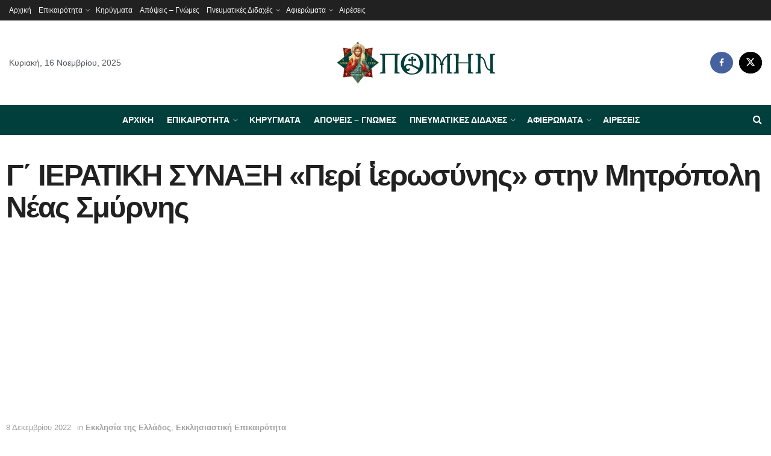

--- FILE ---
content_type: text/html; charset=UTF-8
request_url: https://poimin.gr/g-ieratiki-synaxi-peri-erosynis-stin-mitropoli-neas-smyrnis/
body_size: 40936
content:
<!doctype html>
<!--[if lt IE 7]> <html class="no-js lt-ie9 lt-ie8 lt-ie7" lang="el" prefix="og: https://ogp.me/ns#"> <![endif]-->
<!--[if IE 7]>    <html class="no-js lt-ie9 lt-ie8" lang="el" prefix="og: https://ogp.me/ns#"> <![endif]-->
<!--[if IE 8]>    <html class="no-js lt-ie9" lang="el" prefix="og: https://ogp.me/ns#"> <![endif]-->
<!--[if IE 9]>    <html class="no-js lt-ie10" lang="el" prefix="og: https://ogp.me/ns#"> <![endif]-->
<!--[if gt IE 8]><!--> <html class="no-js" lang="el" prefix="og: https://ogp.me/ns#"> <!--<![endif]-->
<head>
    <meta http-equiv="Content-Type" content="text/html; charset=UTF-8" />
    <meta name='viewport' content='width=device-width, initial-scale=1, user-scalable=yes' />
    <link rel="profile" href="http://gmpg.org/xfn/11" />
    <link rel="pingback" href="https://poimin.gr/xmlrpc.php" />
    			<script type="text/javascript">
			  var jnews_ajax_url = '/?ajax-request=jnews'
			</script>
			<script type="text/javascript">;window.jnews=window.jnews||{},window.jnews.library=window.jnews.library||{},window.jnews.library=function(){"use strict";var e=this;e.win=window,e.doc=document,e.noop=function(){},e.globalBody=e.doc.getElementsByTagName("body")[0],e.globalBody=e.globalBody?e.globalBody:e.doc,e.win.jnewsDataStorage=e.win.jnewsDataStorage||{_storage:new WeakMap,put:function(e,t,n){this._storage.has(e)||this._storage.set(e,new Map),this._storage.get(e).set(t,n)},get:function(e,t){return this._storage.get(e).get(t)},has:function(e,t){return this._storage.has(e)&&this._storage.get(e).has(t)},remove:function(e,t){var n=this._storage.get(e).delete(t);return 0===!this._storage.get(e).size&&this._storage.delete(e),n}},e.windowWidth=function(){return e.win.innerWidth||e.docEl.clientWidth||e.globalBody.clientWidth},e.windowHeight=function(){return e.win.innerHeight||e.docEl.clientHeight||e.globalBody.clientHeight},e.requestAnimationFrame=e.win.requestAnimationFrame||e.win.webkitRequestAnimationFrame||e.win.mozRequestAnimationFrame||e.win.msRequestAnimationFrame||window.oRequestAnimationFrame||function(e){return setTimeout(e,1e3/60)},e.cancelAnimationFrame=e.win.cancelAnimationFrame||e.win.webkitCancelAnimationFrame||e.win.webkitCancelRequestAnimationFrame||e.win.mozCancelAnimationFrame||e.win.msCancelRequestAnimationFrame||e.win.oCancelRequestAnimationFrame||function(e){clearTimeout(e)},e.classListSupport="classList"in document.createElement("_"),e.hasClass=e.classListSupport?function(e,t){return e.classList.contains(t)}:function(e,t){return e.className.indexOf(t)>=0},e.addClass=e.classListSupport?function(t,n){e.hasClass(t,n)||t.classList.add(n)}:function(t,n){e.hasClass(t,n)||(t.className+=" "+n)},e.removeClass=e.classListSupport?function(t,n){e.hasClass(t,n)&&t.classList.remove(n)}:function(t,n){e.hasClass(t,n)&&(t.className=t.className.replace(n,""))},e.objKeys=function(e){var t=[];for(var n in e)Object.prototype.hasOwnProperty.call(e,n)&&t.push(n);return t},e.isObjectSame=function(e,t){var n=!0;return JSON.stringify(e)!==JSON.stringify(t)&&(n=!1),n},e.extend=function(){for(var e,t,n,o=arguments[0]||{},i=1,a=arguments.length;i<a;i++)if(null!==(e=arguments[i]))for(t in e)o!==(n=e[t])&&void 0!==n&&(o[t]=n);return o},e.dataStorage=e.win.jnewsDataStorage,e.isVisible=function(e){return 0!==e.offsetWidth&&0!==e.offsetHeight||e.getBoundingClientRect().length},e.getHeight=function(e){return e.offsetHeight||e.clientHeight||e.getBoundingClientRect().height},e.getWidth=function(e){return e.offsetWidth||e.clientWidth||e.getBoundingClientRect().width},e.supportsPassive=!1;try{var t=Object.defineProperty({},"passive",{get:function(){e.supportsPassive=!0}});"createEvent"in e.doc?e.win.addEventListener("test",null,t):"fireEvent"in e.doc&&e.win.attachEvent("test",null)}catch(e){}e.passiveOption=!!e.supportsPassive&&{passive:!0},e.setStorage=function(e,t){e="jnews-"+e;var n={expired:Math.floor(((new Date).getTime()+432e5)/1e3)};t=Object.assign(n,t);localStorage.setItem(e,JSON.stringify(t))},e.getStorage=function(e){e="jnews-"+e;var t=localStorage.getItem(e);return null!==t&&0<t.length?JSON.parse(localStorage.getItem(e)):{}},e.expiredStorage=function(){var t,n="jnews-";for(var o in localStorage)o.indexOf(n)>-1&&"undefined"!==(t=e.getStorage(o.replace(n,""))).expired&&t.expired<Math.floor((new Date).getTime()/1e3)&&localStorage.removeItem(o)},e.addEvents=function(t,n,o){for(var i in n){var a=["touchstart","touchmove"].indexOf(i)>=0&&!o&&e.passiveOption;"createEvent"in e.doc?t.addEventListener(i,n[i],a):"fireEvent"in e.doc&&t.attachEvent("on"+i,n[i])}},e.removeEvents=function(t,n){for(var o in n)"createEvent"in e.doc?t.removeEventListener(o,n[o]):"fireEvent"in e.doc&&t.detachEvent("on"+o,n[o])},e.triggerEvents=function(t,n,o){var i;o=o||{detail:null};return"createEvent"in e.doc?(!(i=e.doc.createEvent("CustomEvent")||new CustomEvent(n)).initCustomEvent||i.initCustomEvent(n,!0,!1,o),void t.dispatchEvent(i)):"fireEvent"in e.doc?((i=e.doc.createEventObject()).eventType=n,void t.fireEvent("on"+i.eventType,i)):void 0},e.getParents=function(t,n){void 0===n&&(n=e.doc);for(var o=[],i=t.parentNode,a=!1;!a;)if(i){var r=i;r.querySelectorAll(n).length?a=!0:(o.push(r),i=r.parentNode)}else o=[],a=!0;return o},e.forEach=function(e,t,n){for(var o=0,i=e.length;o<i;o++)t.call(n,e[o],o)},e.getText=function(e){return e.innerText||e.textContent},e.setText=function(e,t){var n="object"==typeof t?t.innerText||t.textContent:t;e.innerText&&(e.innerText=n),e.textContent&&(e.textContent=n)},e.httpBuildQuery=function(t){return e.objKeys(t).reduce(function t(n){var o=arguments.length>1&&void 0!==arguments[1]?arguments[1]:null;return function(i,a){var r=n[a];a=encodeURIComponent(a);var s=o?"".concat(o,"[").concat(a,"]"):a;return null==r||"function"==typeof r?(i.push("".concat(s,"=")),i):["number","boolean","string"].includes(typeof r)?(i.push("".concat(s,"=").concat(encodeURIComponent(r))),i):(i.push(e.objKeys(r).reduce(t(r,s),[]).join("&")),i)}}(t),[]).join("&")},e.get=function(t,n,o,i){return o="function"==typeof o?o:e.noop,e.ajax("GET",t,n,o,i)},e.post=function(t,n,o,i){return o="function"==typeof o?o:e.noop,e.ajax("POST",t,n,o,i)},e.ajax=function(t,n,o,i,a){var r=new XMLHttpRequest,s=n,c=e.httpBuildQuery(o);if(t=-1!=["GET","POST"].indexOf(t)?t:"GET",r.open(t,s+("GET"==t?"?"+c:""),!0),"POST"==t&&r.setRequestHeader("Content-type","application/x-www-form-urlencoded"),r.setRequestHeader("X-Requested-With","XMLHttpRequest"),r.onreadystatechange=function(){4===r.readyState&&200<=r.status&&300>r.status&&"function"==typeof i&&i.call(void 0,r.response)},void 0!==a&&!a){return{xhr:r,send:function(){r.send("POST"==t?c:null)}}}return r.send("POST"==t?c:null),{xhr:r}},e.scrollTo=function(t,n,o){function i(e,t,n){this.start=this.position(),this.change=e-this.start,this.currentTime=0,this.increment=20,this.duration=void 0===n?500:n,this.callback=t,this.finish=!1,this.animateScroll()}return Math.easeInOutQuad=function(e,t,n,o){return(e/=o/2)<1?n/2*e*e+t:-n/2*(--e*(e-2)-1)+t},i.prototype.stop=function(){this.finish=!0},i.prototype.move=function(t){e.doc.documentElement.scrollTop=t,e.globalBody.parentNode.scrollTop=t,e.globalBody.scrollTop=t},i.prototype.position=function(){return e.doc.documentElement.scrollTop||e.globalBody.parentNode.scrollTop||e.globalBody.scrollTop},i.prototype.animateScroll=function(){this.currentTime+=this.increment;var t=Math.easeInOutQuad(this.currentTime,this.start,this.change,this.duration);this.move(t),this.currentTime<this.duration&&!this.finish?e.requestAnimationFrame.call(e.win,this.animateScroll.bind(this)):this.callback&&"function"==typeof this.callback&&this.callback()},new i(t,n,o)},e.unwrap=function(t){var n,o=t;e.forEach(t,(function(e,t){n?n+=e:n=e})),o.replaceWith(n)},e.performance={start:function(e){performance.mark(e+"Start")},stop:function(e){performance.mark(e+"End"),performance.measure(e,e+"Start",e+"End")}},e.fps=function(){var t=0,n=0,o=0;!function(){var i=t=0,a=0,r=0,s=document.getElementById("fpsTable"),c=function(t){void 0===document.getElementsByTagName("body")[0]?e.requestAnimationFrame.call(e.win,(function(){c(t)})):document.getElementsByTagName("body")[0].appendChild(t)};null===s&&((s=document.createElement("div")).style.position="fixed",s.style.top="120px",s.style.left="10px",s.style.width="100px",s.style.height="20px",s.style.border="1px solid black",s.style.fontSize="11px",s.style.zIndex="100000",s.style.backgroundColor="white",s.id="fpsTable",c(s));var l=function(){o++,n=Date.now(),(a=(o/(r=(n-t)/1e3)).toPrecision(2))!=i&&(i=a,s.innerHTML=i+"fps"),1<r&&(t=n,o=0),e.requestAnimationFrame.call(e.win,l)};l()}()},e.instr=function(e,t){for(var n=0;n<t.length;n++)if(-1!==e.toLowerCase().indexOf(t[n].toLowerCase()))return!0},e.winLoad=function(t,n){function o(o){if("complete"===e.doc.readyState||"interactive"===e.doc.readyState)return!o||n?setTimeout(t,n||1):t(o),1}o()||e.addEvents(e.win,{load:o})},e.docReady=function(t,n){function o(o){if("complete"===e.doc.readyState||"interactive"===e.doc.readyState)return!o||n?setTimeout(t,n||1):t(o),1}o()||e.addEvents(e.doc,{DOMContentLoaded:o})},e.fireOnce=function(){e.docReady((function(){e.assets=e.assets||[],e.assets.length&&(e.boot(),e.load_assets())}),50)},e.boot=function(){e.length&&e.doc.querySelectorAll("style[media]").forEach((function(e){"not all"==e.getAttribute("media")&&e.removeAttribute("media")}))},e.create_js=function(t,n){var o=e.doc.createElement("script");switch(o.setAttribute("src",t),n){case"defer":o.setAttribute("defer",!0);break;case"async":o.setAttribute("async",!0);break;case"deferasync":o.setAttribute("defer",!0),o.setAttribute("async",!0)}e.globalBody.appendChild(o)},e.load_assets=function(){"object"==typeof e.assets&&e.forEach(e.assets.slice(0),(function(t,n){var o="";t.defer&&(o+="defer"),t.async&&(o+="async"),e.create_js(t.url,o);var i=e.assets.indexOf(t);i>-1&&e.assets.splice(i,1)})),e.assets=jnewsoption.au_scripts=window.jnewsads=[]},e.setCookie=function(e,t,n){var o="";if(n){var i=new Date;i.setTime(i.getTime()+24*n*60*60*1e3),o="; expires="+i.toUTCString()}document.cookie=e+"="+(t||"")+o+"; path=/"},e.getCookie=function(e){for(var t=e+"=",n=document.cookie.split(";"),o=0;o<n.length;o++){for(var i=n[o];" "==i.charAt(0);)i=i.substring(1,i.length);if(0==i.indexOf(t))return i.substring(t.length,i.length)}return null},e.eraseCookie=function(e){document.cookie=e+"=; Path=/; Expires=Thu, 01 Jan 1970 00:00:01 GMT;"},e.docReady((function(){e.globalBody=e.globalBody==e.doc?e.doc.getElementsByTagName("body")[0]:e.globalBody,e.globalBody=e.globalBody?e.globalBody:e.doc})),e.winLoad((function(){e.winLoad((function(){var t=!1;if(void 0!==window.jnewsadmin)if(void 0!==window.file_version_checker){var n=e.objKeys(window.file_version_checker);n.length?n.forEach((function(e){t||"10.0.4"===window.file_version_checker[e]||(t=!0)})):t=!0}else t=!0;t&&(window.jnewsHelper.getMessage(),window.jnewsHelper.getNotice())}),2500)}))},window.jnews.library=new window.jnews.library;</script><script type="module">;/*! instant.page v5.1.1 - (C) 2019-2020 Alexandre Dieulot - https://instant.page/license */
let t,e;const n=new Set,o=document.createElement("link"),i=o.relList&&o.relList.supports&&o.relList.supports("prefetch")&&window.IntersectionObserver&&"isIntersecting"in IntersectionObserverEntry.prototype,s="instantAllowQueryString"in document.body.dataset,a="instantAllowExternalLinks"in document.body.dataset,r="instantWhitelist"in document.body.dataset,c="instantMousedownShortcut"in document.body.dataset,d=1111;let l=65,u=!1,f=!1,m=!1;if("instantIntensity"in document.body.dataset){const t=document.body.dataset.instantIntensity;if("mousedown"==t.substr(0,9))u=!0,"mousedown-only"==t&&(f=!0);else if("viewport"==t.substr(0,8))navigator.connection&&(navigator.connection.saveData||navigator.connection.effectiveType&&navigator.connection.effectiveType.includes("2g"))||("viewport"==t?document.documentElement.clientWidth*document.documentElement.clientHeight<45e4&&(m=!0):"viewport-all"==t&&(m=!0));else{const e=parseInt(t);isNaN(e)||(l=e)}}if(i){const n={capture:!0,passive:!0};if(f||document.addEventListener("touchstart",(function(t){e=performance.now();const n=t.target.closest("a");h(n)&&v(n.href)}),n),u?c||document.addEventListener("mousedown",(function(t){const e=t.target.closest("a");h(e)&&v(e.href)}),n):document.addEventListener("mouseover",(function(n){if(performance.now()-e<d)return;if(!("closest"in n.target))return;const o=n.target.closest("a");h(o)&&(o.addEventListener("mouseout",p,{passive:!0}),t=setTimeout((()=>{v(o.href),t=void 0}),l))}),n),c&&document.addEventListener("mousedown",(function(t){if(performance.now()-e<d)return;const n=t.target.closest("a");if(t.which>1||t.metaKey||t.ctrlKey)return;if(!n)return;n.addEventListener("click",(function(t){1337!=t.detail&&t.preventDefault()}),{capture:!0,passive:!1,once:!0});const o=new MouseEvent("click",{view:window,bubbles:!0,cancelable:!1,detail:1337});n.dispatchEvent(o)}),n),m){let t;(t=window.requestIdleCallback?t=>{requestIdleCallback(t,{timeout:1500})}:t=>{t()})((()=>{const t=new IntersectionObserver((e=>{e.forEach((e=>{if(e.isIntersecting){const n=e.target;t.unobserve(n),v(n.href)}}))}));document.querySelectorAll("a").forEach((e=>{h(e)&&t.observe(e)}))}))}}function p(e){e.relatedTarget&&e.target.closest("a")==e.relatedTarget.closest("a")||t&&(clearTimeout(t),t=void 0)}function h(t){if(t&&t.href&&(!r||"instant"in t.dataset)&&(a||t.origin==location.origin||"instant"in t.dataset)&&["http:","https:"].includes(t.protocol)&&("http:"!=t.protocol||"https:"!=location.protocol)&&(s||!t.search||"instant"in t.dataset)&&!(t.hash&&t.pathname+t.search==location.pathname+location.search||"noInstant"in t.dataset))return!0}function v(t){if(n.has(t))return;const e=document.createElement("link");e.rel="prefetch",e.href=t,document.head.appendChild(e),n.add(t)}</script>
<!-- Search Engine Optimization by Rank Math - https://rankmath.com/ -->
<title>Γ΄ ΙΕΡΑΤΙΚΗ ΣΥΝΑΞΗ «Περί ἱερωσύνης» στην Μητρόπολη Νέας Σμύρνης - Poimin.gr</title>
<meta name="description" content="Τό ἀπόγευμα τῆς Πέμπτης, 1ης Δεκεμβρίου, στήν αἴθουσα τοῦ Ἱεροῦ Ἱδρυματικοῦ Ναοῦ τοῦ ἁγίου Ἀνδρέου στή Νέα Σμύρνη, πραγματοποιήθηκε ἡ τρίτη Ἱερατική Σύναξη"/>
<meta name="robots" content="index, follow, max-snippet:-1, max-video-preview:-1, max-image-preview:large"/>
<link rel="canonical" href="https://poimin.gr/g-ieratiki-synaxi-peri-erosynis-stin-mitropoli-neas-smyrnis/" />
<meta property="og:locale" content="el_GR" />
<meta property="og:type" content="article" />
<meta property="og:title" content="Γ΄ ΙΕΡΑΤΙΚΗ ΣΥΝΑΞΗ «Περί ἱερωσύνης» στην Μητρόπολη Νέας Σμύρνης - Poimin.gr" />
<meta property="og:description" content="Τό ἀπόγευμα τῆς Πέμπτης, 1ης Δεκεμβρίου, στήν αἴθουσα τοῦ Ἱεροῦ Ἱδρυματικοῦ Ναοῦ τοῦ ἁγίου Ἀνδρέου στή Νέα Σμύρνη, πραγματοποιήθηκε ἡ τρίτη Ἱερατική Σύναξη" />
<meta property="og:url" content="https://poimin.gr/g-ieratiki-synaxi-peri-erosynis-stin-mitropoli-neas-smyrnis/" />
<meta property="og:site_name" content="poimin.gr" />
<meta property="article:tag" content="Ιερά Μητρόπολη Νέας Σμύρνης" />
<meta property="article:section" content="Εκκλησία της Ελλάδος" />
<meta property="og:image" content="https://poimin.gr/wp-content/uploads/2022/12/smirn3.jpg" />
<meta property="og:image:secure_url" content="https://poimin.gr/wp-content/uploads/2022/12/smirn3.jpg" />
<meta property="og:image:width" content="900" />
<meta property="og:image:height" content="675" />
<meta property="og:image:alt" content="Γ΄ ΙΕΡΑΤΙΚΗ ΣΥΝΑΞΗ «Περί ἱερωσύνης» στην Μητρόπολη Νέας Σμύρνης" />
<meta property="og:image:type" content="image/jpeg" />
<meta property="article:published_time" content="2022-12-08T11:38:33+02:00" />
<meta name="twitter:card" content="summary_large_image" />
<meta name="twitter:title" content="Γ΄ ΙΕΡΑΤΙΚΗ ΣΥΝΑΞΗ «Περί ἱερωσύνης» στην Μητρόπολη Νέας Σμύρνης - Poimin.gr" />
<meta name="twitter:description" content="Τό ἀπόγευμα τῆς Πέμπτης, 1ης Δεκεμβρίου, στήν αἴθουσα τοῦ Ἱεροῦ Ἱδρυματικοῦ Ναοῦ τοῦ ἁγίου Ἀνδρέου στή Νέα Σμύρνη, πραγματοποιήθηκε ἡ τρίτη Ἱερατική Σύναξη" />
<meta name="twitter:image" content="https://poimin.gr/wp-content/uploads/2022/12/smirn3.jpg" />
<meta name="twitter:label1" content="Written by" />
<meta name="twitter:data1" content="Poimin.gr" />
<meta name="twitter:label2" content="Time to read" />
<meta name="twitter:data2" content="Less than a minute" />
<script type="application/ld+json" class="rank-math-schema">{"@context":"https://schema.org","@graph":[{"@type":["Person","Organization"],"@id":"https://poimin.gr/#person","name":"poimin.gr"},{"@type":"WebSite","@id":"https://poimin.gr/#website","url":"https://poimin.gr","name":"poimin.gr","publisher":{"@id":"https://poimin.gr/#person"},"inLanguage":"el"},{"@type":"ImageObject","@id":"https://poimin.gr/wp-content/uploads/2022/12/smirn3.jpg","url":"https://poimin.gr/wp-content/uploads/2022/12/smirn3.jpg","width":"900","height":"675","inLanguage":"el"},{"@type":"WebPage","@id":"https://poimin.gr/g-ieratiki-synaxi-peri-erosynis-stin-mitropoli-neas-smyrnis/#webpage","url":"https://poimin.gr/g-ieratiki-synaxi-peri-erosynis-stin-mitropoli-neas-smyrnis/","name":"\u0393\u0384 \u0399\u0395\u03a1\u0391\u03a4\u0399\u039a\u0397 \u03a3\u03a5\u039d\u0391\u039e\u0397 \u00ab\u03a0\u03b5\u03c1\u03af \u1f31\u03b5\u03c1\u03c9\u03c3\u03cd\u03bd\u03b7\u03c2\u00bb \u03c3\u03c4\u03b7\u03bd \u039c\u03b7\u03c4\u03c1\u03cc\u03c0\u03bf\u03bb\u03b7 \u039d\u03ad\u03b1\u03c2 \u03a3\u03bc\u03cd\u03c1\u03bd\u03b7\u03c2 - Poimin.gr","datePublished":"2022-12-08T11:38:33+02:00","dateModified":"2022-12-08T11:38:33+02:00","isPartOf":{"@id":"https://poimin.gr/#website"},"primaryImageOfPage":{"@id":"https://poimin.gr/wp-content/uploads/2022/12/smirn3.jpg"},"inLanguage":"el"},{"@type":"Person","@id":"https://poimin.gr/author/poimin-gr/","name":"Poimin.gr","url":"https://poimin.gr/author/poimin-gr/","image":{"@type":"ImageObject","@id":"https://secure.gravatar.com/avatar/6f2f4bbbc3acc8f2159e3467fa5dadfe?s=96&amp;d=mm&amp;r=g","url":"https://secure.gravatar.com/avatar/6f2f4bbbc3acc8f2159e3467fa5dadfe?s=96&amp;d=mm&amp;r=g","caption":"Poimin.gr","inLanguage":"el"}},{"@type":"BlogPosting","headline":"\u0393\u0384 \u0399\u0395\u03a1\u0391\u03a4\u0399\u039a\u0397 \u03a3\u03a5\u039d\u0391\u039e\u0397 \u00ab\u03a0\u03b5\u03c1\u03af \u1f31\u03b5\u03c1\u03c9\u03c3\u03cd\u03bd\u03b7\u03c2\u00bb \u03c3\u03c4\u03b7\u03bd \u039c\u03b7\u03c4\u03c1\u03cc\u03c0\u03bf\u03bb\u03b7 \u039d\u03ad\u03b1\u03c2 \u03a3\u03bc\u03cd\u03c1\u03bd\u03b7\u03c2 - Poimin.gr","datePublished":"2022-12-08T11:38:33+02:00","dateModified":"2022-12-08T11:38:33+02:00","articleSection":"\u0395\u03ba\u03ba\u03bb\u03b7\u03c3\u03af\u03b1 \u03c4\u03b7\u03c2 \u0395\u03bb\u03bb\u03ac\u03b4\u03bf\u03c2, \u0395\u03ba\u03ba\u03bb\u03b7\u03c3\u03b9\u03b1\u03c3\u03c4\u03b9\u03ba\u03ae \u0395\u03c0\u03b9\u03ba\u03b1\u03b9\u03c1\u03cc\u03c4\u03b7\u03c4\u03b1","author":{"@id":"https://poimin.gr/author/poimin-gr/","name":"Poimin.gr"},"publisher":{"@id":"https://poimin.gr/#person"},"description":"\u03a4\u03cc \u1f00\u03c0\u03cc\u03b3\u03b5\u03c5\u03bc\u03b1 \u03c4\u1fc6\u03c2 \u03a0\u03ad\u03bc\u03c0\u03c4\u03b7\u03c2, 1\u03b7\u03c2 \u0394\u03b5\u03ba\u03b5\u03bc\u03b2\u03c1\u03af\u03bf\u03c5, \u03c3\u03c4\u03ae\u03bd \u03b1\u1f34\u03b8\u03bf\u03c5\u03c3\u03b1 \u03c4\u03bf\u1fe6 \u1f39\u03b5\u03c1\u03bf\u1fe6 \u1f39\u03b4\u03c1\u03c5\u03bc\u03b1\u03c4\u03b9\u03ba\u03bf\u1fe6 \u039d\u03b1\u03bf\u1fe6 \u03c4\u03bf\u1fe6 \u1f01\u03b3\u03af\u03bf\u03c5 \u1f08\u03bd\u03b4\u03c1\u03ad\u03bf\u03c5 \u03c3\u03c4\u03ae \u039d\u03ad\u03b1 \u03a3\u03bc\u03cd\u03c1\u03bd\u03b7, \u03c0\u03c1\u03b1\u03b3\u03bc\u03b1\u03c4\u03bf\u03c0\u03bf\u03b9\u03ae\u03b8\u03b7\u03ba\u03b5 \u1f21 \u03c4\u03c1\u03af\u03c4\u03b7 \u1f39\u03b5\u03c1\u03b1\u03c4\u03b9\u03ba\u03ae \u03a3\u03cd\u03bd\u03b1\u03be\u03b7","name":"\u0393\u0384 \u0399\u0395\u03a1\u0391\u03a4\u0399\u039a\u0397 \u03a3\u03a5\u039d\u0391\u039e\u0397 \u00ab\u03a0\u03b5\u03c1\u03af \u1f31\u03b5\u03c1\u03c9\u03c3\u03cd\u03bd\u03b7\u03c2\u00bb \u03c3\u03c4\u03b7\u03bd \u039c\u03b7\u03c4\u03c1\u03cc\u03c0\u03bf\u03bb\u03b7 \u039d\u03ad\u03b1\u03c2 \u03a3\u03bc\u03cd\u03c1\u03bd\u03b7\u03c2 - Poimin.gr","@id":"https://poimin.gr/g-ieratiki-synaxi-peri-erosynis-stin-mitropoli-neas-smyrnis/#richSnippet","isPartOf":{"@id":"https://poimin.gr/g-ieratiki-synaxi-peri-erosynis-stin-mitropoli-neas-smyrnis/#webpage"},"image":{"@id":"https://poimin.gr/wp-content/uploads/2022/12/smirn3.jpg"},"inLanguage":"el","mainEntityOfPage":{"@id":"https://poimin.gr/g-ieratiki-synaxi-peri-erosynis-stin-mitropoli-neas-smyrnis/#webpage"}}]}</script>
<!-- /Rank Math WordPress SEO plugin -->

<link rel="alternate" type="application/rss+xml" title="Ροή RSS &raquo; Poimin.gr" href="https://poimin.gr/feed/" />
<script type="text/javascript">
window._wpemojiSettings = {"baseUrl":"https:\/\/s.w.org\/images\/core\/emoji\/14.0.0\/72x72\/","ext":".png","svgUrl":"https:\/\/s.w.org\/images\/core\/emoji\/14.0.0\/svg\/","svgExt":".svg","source":{"concatemoji":"https:\/\/poimin.gr\/wp-includes\/js\/wp-emoji-release.min.js?ver=6.3.7"}};
/*! This file is auto-generated */
!function(i,n){var o,s,e;function c(e){try{var t={supportTests:e,timestamp:(new Date).valueOf()};sessionStorage.setItem(o,JSON.stringify(t))}catch(e){}}function p(e,t,n){e.clearRect(0,0,e.canvas.width,e.canvas.height),e.fillText(t,0,0);var t=new Uint32Array(e.getImageData(0,0,e.canvas.width,e.canvas.height).data),r=(e.clearRect(0,0,e.canvas.width,e.canvas.height),e.fillText(n,0,0),new Uint32Array(e.getImageData(0,0,e.canvas.width,e.canvas.height).data));return t.every(function(e,t){return e===r[t]})}function u(e,t,n){switch(t){case"flag":return n(e,"\ud83c\udff3\ufe0f\u200d\u26a7\ufe0f","\ud83c\udff3\ufe0f\u200b\u26a7\ufe0f")?!1:!n(e,"\ud83c\uddfa\ud83c\uddf3","\ud83c\uddfa\u200b\ud83c\uddf3")&&!n(e,"\ud83c\udff4\udb40\udc67\udb40\udc62\udb40\udc65\udb40\udc6e\udb40\udc67\udb40\udc7f","\ud83c\udff4\u200b\udb40\udc67\u200b\udb40\udc62\u200b\udb40\udc65\u200b\udb40\udc6e\u200b\udb40\udc67\u200b\udb40\udc7f");case"emoji":return!n(e,"\ud83e\udef1\ud83c\udffb\u200d\ud83e\udef2\ud83c\udfff","\ud83e\udef1\ud83c\udffb\u200b\ud83e\udef2\ud83c\udfff")}return!1}function f(e,t,n){var r="undefined"!=typeof WorkerGlobalScope&&self instanceof WorkerGlobalScope?new OffscreenCanvas(300,150):i.createElement("canvas"),a=r.getContext("2d",{willReadFrequently:!0}),o=(a.textBaseline="top",a.font="600 32px Arial",{});return e.forEach(function(e){o[e]=t(a,e,n)}),o}function t(e){var t=i.createElement("script");t.src=e,t.defer=!0,i.head.appendChild(t)}"undefined"!=typeof Promise&&(o="wpEmojiSettingsSupports",s=["flag","emoji"],n.supports={everything:!0,everythingExceptFlag:!0},e=new Promise(function(e){i.addEventListener("DOMContentLoaded",e,{once:!0})}),new Promise(function(t){var n=function(){try{var e=JSON.parse(sessionStorage.getItem(o));if("object"==typeof e&&"number"==typeof e.timestamp&&(new Date).valueOf()<e.timestamp+604800&&"object"==typeof e.supportTests)return e.supportTests}catch(e){}return null}();if(!n){if("undefined"!=typeof Worker&&"undefined"!=typeof OffscreenCanvas&&"undefined"!=typeof URL&&URL.createObjectURL&&"undefined"!=typeof Blob)try{var e="postMessage("+f.toString()+"("+[JSON.stringify(s),u.toString(),p.toString()].join(",")+"));",r=new Blob([e],{type:"text/javascript"}),a=new Worker(URL.createObjectURL(r),{name:"wpTestEmojiSupports"});return void(a.onmessage=function(e){c(n=e.data),a.terminate(),t(n)})}catch(e){}c(n=f(s,u,p))}t(n)}).then(function(e){for(var t in e)n.supports[t]=e[t],n.supports.everything=n.supports.everything&&n.supports[t],"flag"!==t&&(n.supports.everythingExceptFlag=n.supports.everythingExceptFlag&&n.supports[t]);n.supports.everythingExceptFlag=n.supports.everythingExceptFlag&&!n.supports.flag,n.DOMReady=!1,n.readyCallback=function(){n.DOMReady=!0}}).then(function(){return e}).then(function(){var e;n.supports.everything||(n.readyCallback(),(e=n.source||{}).concatemoji?t(e.concatemoji):e.wpemoji&&e.twemoji&&(t(e.twemoji),t(e.wpemoji)))}))}((window,document),window._wpemojiSettings);
</script>
<style type="text/css">
img.wp-smiley,
img.emoji {
	display: inline !important;
	border: none !important;
	box-shadow: none !important;
	height: 1em !important;
	width: 1em !important;
	margin: 0 0.07em !important;
	vertical-align: -0.1em !important;
	background: none !important;
	padding: 0 !important;
}
</style>
	<link rel='stylesheet' id='wp-block-library-css' href='https://poimin.gr/wp-includes/css/dist/block-library/style.min.css?ver=6.3.7' type='text/css' media='all' />
<style id='classic-theme-styles-inline-css' type='text/css'>
/*! This file is auto-generated */
.wp-block-button__link{color:#fff;background-color:#32373c;border-radius:9999px;box-shadow:none;text-decoration:none;padding:calc(.667em + 2px) calc(1.333em + 2px);font-size:1.125em}.wp-block-file__button{background:#32373c;color:#fff;text-decoration:none}
</style>
<style id='global-styles-inline-css' type='text/css'>
body{--wp--preset--color--black: #000000;--wp--preset--color--cyan-bluish-gray: #abb8c3;--wp--preset--color--white: #ffffff;--wp--preset--color--pale-pink: #f78da7;--wp--preset--color--vivid-red: #cf2e2e;--wp--preset--color--luminous-vivid-orange: #ff6900;--wp--preset--color--luminous-vivid-amber: #fcb900;--wp--preset--color--light-green-cyan: #7bdcb5;--wp--preset--color--vivid-green-cyan: #00d084;--wp--preset--color--pale-cyan-blue: #8ed1fc;--wp--preset--color--vivid-cyan-blue: #0693e3;--wp--preset--color--vivid-purple: #9b51e0;--wp--preset--gradient--vivid-cyan-blue-to-vivid-purple: linear-gradient(135deg,rgba(6,147,227,1) 0%,rgb(155,81,224) 100%);--wp--preset--gradient--light-green-cyan-to-vivid-green-cyan: linear-gradient(135deg,rgb(122,220,180) 0%,rgb(0,208,130) 100%);--wp--preset--gradient--luminous-vivid-amber-to-luminous-vivid-orange: linear-gradient(135deg,rgba(252,185,0,1) 0%,rgba(255,105,0,1) 100%);--wp--preset--gradient--luminous-vivid-orange-to-vivid-red: linear-gradient(135deg,rgba(255,105,0,1) 0%,rgb(207,46,46) 100%);--wp--preset--gradient--very-light-gray-to-cyan-bluish-gray: linear-gradient(135deg,rgb(238,238,238) 0%,rgb(169,184,195) 100%);--wp--preset--gradient--cool-to-warm-spectrum: linear-gradient(135deg,rgb(74,234,220) 0%,rgb(151,120,209) 20%,rgb(207,42,186) 40%,rgb(238,44,130) 60%,rgb(251,105,98) 80%,rgb(254,248,76) 100%);--wp--preset--gradient--blush-light-purple: linear-gradient(135deg,rgb(255,206,236) 0%,rgb(152,150,240) 100%);--wp--preset--gradient--blush-bordeaux: linear-gradient(135deg,rgb(254,205,165) 0%,rgb(254,45,45) 50%,rgb(107,0,62) 100%);--wp--preset--gradient--luminous-dusk: linear-gradient(135deg,rgb(255,203,112) 0%,rgb(199,81,192) 50%,rgb(65,88,208) 100%);--wp--preset--gradient--pale-ocean: linear-gradient(135deg,rgb(255,245,203) 0%,rgb(182,227,212) 50%,rgb(51,167,181) 100%);--wp--preset--gradient--electric-grass: linear-gradient(135deg,rgb(202,248,128) 0%,rgb(113,206,126) 100%);--wp--preset--gradient--midnight: linear-gradient(135deg,rgb(2,3,129) 0%,rgb(40,116,252) 100%);--wp--preset--font-size--small: 13px;--wp--preset--font-size--medium: 20px;--wp--preset--font-size--large: 36px;--wp--preset--font-size--x-large: 42px;--wp--preset--spacing--20: 0.44rem;--wp--preset--spacing--30: 0.67rem;--wp--preset--spacing--40: 1rem;--wp--preset--spacing--50: 1.5rem;--wp--preset--spacing--60: 2.25rem;--wp--preset--spacing--70: 3.38rem;--wp--preset--spacing--80: 5.06rem;--wp--preset--shadow--natural: 6px 6px 9px rgba(0, 0, 0, 0.2);--wp--preset--shadow--deep: 12px 12px 50px rgba(0, 0, 0, 0.4);--wp--preset--shadow--sharp: 6px 6px 0px rgba(0, 0, 0, 0.2);--wp--preset--shadow--outlined: 6px 6px 0px -3px rgba(255, 255, 255, 1), 6px 6px rgba(0, 0, 0, 1);--wp--preset--shadow--crisp: 6px 6px 0px rgba(0, 0, 0, 1);}:where(.is-layout-flex){gap: 0.5em;}:where(.is-layout-grid){gap: 0.5em;}body .is-layout-flow > .alignleft{float: left;margin-inline-start: 0;margin-inline-end: 2em;}body .is-layout-flow > .alignright{float: right;margin-inline-start: 2em;margin-inline-end: 0;}body .is-layout-flow > .aligncenter{margin-left: auto !important;margin-right: auto !important;}body .is-layout-constrained > .alignleft{float: left;margin-inline-start: 0;margin-inline-end: 2em;}body .is-layout-constrained > .alignright{float: right;margin-inline-start: 2em;margin-inline-end: 0;}body .is-layout-constrained > .aligncenter{margin-left: auto !important;margin-right: auto !important;}body .is-layout-constrained > :where(:not(.alignleft):not(.alignright):not(.alignfull)){max-width: var(--wp--style--global--content-size);margin-left: auto !important;margin-right: auto !important;}body .is-layout-constrained > .alignwide{max-width: var(--wp--style--global--wide-size);}body .is-layout-flex{display: flex;}body .is-layout-flex{flex-wrap: wrap;align-items: center;}body .is-layout-flex > *{margin: 0;}body .is-layout-grid{display: grid;}body .is-layout-grid > *{margin: 0;}:where(.wp-block-columns.is-layout-flex){gap: 2em;}:where(.wp-block-columns.is-layout-grid){gap: 2em;}:where(.wp-block-post-template.is-layout-flex){gap: 1.25em;}:where(.wp-block-post-template.is-layout-grid){gap: 1.25em;}.has-black-color{color: var(--wp--preset--color--black) !important;}.has-cyan-bluish-gray-color{color: var(--wp--preset--color--cyan-bluish-gray) !important;}.has-white-color{color: var(--wp--preset--color--white) !important;}.has-pale-pink-color{color: var(--wp--preset--color--pale-pink) !important;}.has-vivid-red-color{color: var(--wp--preset--color--vivid-red) !important;}.has-luminous-vivid-orange-color{color: var(--wp--preset--color--luminous-vivid-orange) !important;}.has-luminous-vivid-amber-color{color: var(--wp--preset--color--luminous-vivid-amber) !important;}.has-light-green-cyan-color{color: var(--wp--preset--color--light-green-cyan) !important;}.has-vivid-green-cyan-color{color: var(--wp--preset--color--vivid-green-cyan) !important;}.has-pale-cyan-blue-color{color: var(--wp--preset--color--pale-cyan-blue) !important;}.has-vivid-cyan-blue-color{color: var(--wp--preset--color--vivid-cyan-blue) !important;}.has-vivid-purple-color{color: var(--wp--preset--color--vivid-purple) !important;}.has-black-background-color{background-color: var(--wp--preset--color--black) !important;}.has-cyan-bluish-gray-background-color{background-color: var(--wp--preset--color--cyan-bluish-gray) !important;}.has-white-background-color{background-color: var(--wp--preset--color--white) !important;}.has-pale-pink-background-color{background-color: var(--wp--preset--color--pale-pink) !important;}.has-vivid-red-background-color{background-color: var(--wp--preset--color--vivid-red) !important;}.has-luminous-vivid-orange-background-color{background-color: var(--wp--preset--color--luminous-vivid-orange) !important;}.has-luminous-vivid-amber-background-color{background-color: var(--wp--preset--color--luminous-vivid-amber) !important;}.has-light-green-cyan-background-color{background-color: var(--wp--preset--color--light-green-cyan) !important;}.has-vivid-green-cyan-background-color{background-color: var(--wp--preset--color--vivid-green-cyan) !important;}.has-pale-cyan-blue-background-color{background-color: var(--wp--preset--color--pale-cyan-blue) !important;}.has-vivid-cyan-blue-background-color{background-color: var(--wp--preset--color--vivid-cyan-blue) !important;}.has-vivid-purple-background-color{background-color: var(--wp--preset--color--vivid-purple) !important;}.has-black-border-color{border-color: var(--wp--preset--color--black) !important;}.has-cyan-bluish-gray-border-color{border-color: var(--wp--preset--color--cyan-bluish-gray) !important;}.has-white-border-color{border-color: var(--wp--preset--color--white) !important;}.has-pale-pink-border-color{border-color: var(--wp--preset--color--pale-pink) !important;}.has-vivid-red-border-color{border-color: var(--wp--preset--color--vivid-red) !important;}.has-luminous-vivid-orange-border-color{border-color: var(--wp--preset--color--luminous-vivid-orange) !important;}.has-luminous-vivid-amber-border-color{border-color: var(--wp--preset--color--luminous-vivid-amber) !important;}.has-light-green-cyan-border-color{border-color: var(--wp--preset--color--light-green-cyan) !important;}.has-vivid-green-cyan-border-color{border-color: var(--wp--preset--color--vivid-green-cyan) !important;}.has-pale-cyan-blue-border-color{border-color: var(--wp--preset--color--pale-cyan-blue) !important;}.has-vivid-cyan-blue-border-color{border-color: var(--wp--preset--color--vivid-cyan-blue) !important;}.has-vivid-purple-border-color{border-color: var(--wp--preset--color--vivid-purple) !important;}.has-vivid-cyan-blue-to-vivid-purple-gradient-background{background: var(--wp--preset--gradient--vivid-cyan-blue-to-vivid-purple) !important;}.has-light-green-cyan-to-vivid-green-cyan-gradient-background{background: var(--wp--preset--gradient--light-green-cyan-to-vivid-green-cyan) !important;}.has-luminous-vivid-amber-to-luminous-vivid-orange-gradient-background{background: var(--wp--preset--gradient--luminous-vivid-amber-to-luminous-vivid-orange) !important;}.has-luminous-vivid-orange-to-vivid-red-gradient-background{background: var(--wp--preset--gradient--luminous-vivid-orange-to-vivid-red) !important;}.has-very-light-gray-to-cyan-bluish-gray-gradient-background{background: var(--wp--preset--gradient--very-light-gray-to-cyan-bluish-gray) !important;}.has-cool-to-warm-spectrum-gradient-background{background: var(--wp--preset--gradient--cool-to-warm-spectrum) !important;}.has-blush-light-purple-gradient-background{background: var(--wp--preset--gradient--blush-light-purple) !important;}.has-blush-bordeaux-gradient-background{background: var(--wp--preset--gradient--blush-bordeaux) !important;}.has-luminous-dusk-gradient-background{background: var(--wp--preset--gradient--luminous-dusk) !important;}.has-pale-ocean-gradient-background{background: var(--wp--preset--gradient--pale-ocean) !important;}.has-electric-grass-gradient-background{background: var(--wp--preset--gradient--electric-grass) !important;}.has-midnight-gradient-background{background: var(--wp--preset--gradient--midnight) !important;}.has-small-font-size{font-size: var(--wp--preset--font-size--small) !important;}.has-medium-font-size{font-size: var(--wp--preset--font-size--medium) !important;}.has-large-font-size{font-size: var(--wp--preset--font-size--large) !important;}.has-x-large-font-size{font-size: var(--wp--preset--font-size--x-large) !important;}
.wp-block-navigation a:where(:not(.wp-element-button)){color: inherit;}
:where(.wp-block-post-template.is-layout-flex){gap: 1.25em;}:where(.wp-block-post-template.is-layout-grid){gap: 1.25em;}
:where(.wp-block-columns.is-layout-flex){gap: 2em;}:where(.wp-block-columns.is-layout-grid){gap: 2em;}
.wp-block-pullquote{font-size: 1.5em;line-height: 1.6;}
</style>
<link rel='stylesheet' id='jnews-video-css' href='https://poimin.gr/wp-content/plugins/jnews-video/assets/css/plugin.css?ver=11.0.3' type='text/css' media='all' />
<link rel='stylesheet' id='elementor-frontend-css' href='https://poimin.gr/wp-content/plugins/elementor/assets/css/frontend-lite.min.css?ver=3.16.4' type='text/css' media='all' />
<link rel='stylesheet' id='jnews-frontend-css' href='https://poimin.gr/wp-content/themes/jnews/assets/dist/frontend.min.css?ver=11.1.3' type='text/css' media='all' />
<link rel='stylesheet' id='jnews-elementor-css' href='https://poimin.gr/wp-content/themes/jnews/assets/css/elementor-frontend.css?ver=11.1.3' type='text/css' media='all' />
<link rel='stylesheet' id='jnews-style-css' href='https://poimin.gr/wp-content/themes/jnews/style.css?ver=11.1.3' type='text/css' media='all' />
<link rel='stylesheet' id='jnews-darkmode-css' href='https://poimin.gr/wp-content/themes/jnews/assets/css/darkmode.css?ver=11.1.3' type='text/css' media='all' />
<link rel='stylesheet' id='jnews-video-darkmode-css' href='https://poimin.gr/wp-content/plugins/jnews-video/assets/css/darkmode.css?ver=11.0.3' type='text/css' media='all' />
<link rel='stylesheet' id='wpgdprc-front-css-css' href='https://poimin.gr/wp-content/plugins/wp-gdpr-compliance/Assets/css/front.css?ver=1696070965' type='text/css' media='all' />
<style id='wpgdprc-front-css-inline-css' type='text/css'>
:root{--wp-gdpr--bar--background-color: #000000;--wp-gdpr--bar--color: #ffffff;--wp-gdpr--button--background-color: #000000;--wp-gdpr--button--background-color--darken: #000000;--wp-gdpr--button--color: #ffffff;}
</style>
<link rel='stylesheet' id='jnews-select-share-css' href='https://poimin.gr/wp-content/plugins/jnews-social-share/assets/css/plugin.css' type='text/css' media='all' />
<script type='text/javascript' src='https://poimin.gr/wp-includes/js/jquery/jquery.min.js?ver=3.7.0' id='jquery-core-js'></script>
<script type='text/javascript' src='https://poimin.gr/wp-includes/js/jquery/jquery-migrate.min.js?ver=3.4.1' id='jquery-migrate-js'></script>
<script type='text/javascript' id='wpgdprc-front-js-js-extra'>
/* <![CDATA[ */
var wpgdprcFront = {"ajaxUrl":"https:\/\/poimin.gr\/wp-admin\/admin-ajax.php","ajaxNonce":"caf67f55f2","ajaxArg":"security","pluginPrefix":"wpgdprc","blogId":"1","isMultiSite":"","locale":"el","showSignUpModal":"","showFormModal":"","cookieName":"wpgdprc-consent","consentVersion":"","path":"\/","prefix":"wpgdprc"};
/* ]]> */
</script>
<script type='text/javascript' src='https://poimin.gr/wp-content/plugins/wp-gdpr-compliance/Assets/js/front.min.js?ver=1696070965' id='wpgdprc-front-js-js'></script>
<link rel="https://api.w.org/" href="https://poimin.gr/wp-json/" /><link rel="alternate" type="application/json" href="https://poimin.gr/wp-json/wp/v2/posts/438801" /><link rel="EditURI" type="application/rsd+xml" title="RSD" href="https://poimin.gr/xmlrpc.php?rsd" />
<meta name="generator" content="WordPress 6.3.7" />
<link rel='shortlink' href='https://poimin.gr/?p=438801' />
<link rel="alternate" type="application/json+oembed" href="https://poimin.gr/wp-json/oembed/1.0/embed?url=https%3A%2F%2Fpoimin.gr%2Fg-ieratiki-synaxi-peri-erosynis-stin-mitropoli-neas-smyrnis%2F" />
<link rel="alternate" type="text/xml+oembed" href="https://poimin.gr/wp-json/oembed/1.0/embed?url=https%3A%2F%2Fpoimin.gr%2Fg-ieratiki-synaxi-peri-erosynis-stin-mitropoli-neas-smyrnis%2F&#038;format=xml" />
<meta name="generator" content="Elementor 3.16.4; features: e_dom_optimization, e_optimized_assets_loading, e_optimized_css_loading, additional_custom_breakpoints; settings: css_print_method-external, google_font-enabled, font_display-swap">
<script type='application/ld+json'>{"@context":"http:\/\/schema.org","@type":"Organization","@id":"https:\/\/poimin.gr\/#organization","url":"https:\/\/poimin.gr\/","name":"","logo":{"@type":"ImageObject","url":""},"sameAs":["http:\/\/facebook.com","http:\/\/twitter.com"]}</script>
<script type='application/ld+json'>{"@context":"http:\/\/schema.org","@type":"WebSite","@id":"https:\/\/poimin.gr\/#website","url":"https:\/\/poimin.gr\/","name":"","potentialAction":{"@type":"SearchAction","target":"https:\/\/poimin.gr\/?s={search_term_string}","query-input":"required name=search_term_string"}}</script>
<link rel="icon" href="https://poimin.gr/wp-content/uploads/2023/06/poiminlogo.png" sizes="32x32" />
<link rel="icon" href="https://poimin.gr/wp-content/uploads/2023/06/poiminlogo.png" sizes="192x192" />
<link rel="apple-touch-icon" href="https://poimin.gr/wp-content/uploads/2023/06/poiminlogo.png" />
<meta name="msapplication-TileImage" content="https://poimin.gr/wp-content/uploads/2023/06/poiminlogo.png" />
<style id="jeg_dynamic_css" type="text/css" data-type="jeg_custom-css">@media only screen and (min-width : 1200px) { .container, .jeg_vc_content > .vc_row, .jeg_vc_content > .wpb-content-wrapper > .vc_row, .jeg_vc_content > .vc_element > .vc_row, .jeg_vc_content > .wpb-content-wrapper > .vc_element > .vc_row, .jeg_vc_content > .vc_row[data-vc-full-width="true"]:not([data-vc-stretch-content="true"]) > .jeg-vc-wrapper, .jeg_vc_content > .wpb-content-wrapper > .vc_row[data-vc-full-width="true"]:not([data-vc-stretch-content="true"]) > .jeg-vc-wrapper, .jeg_vc_content > .vc_element > .vc_row[data-vc-full-width="true"]:not([data-vc-stretch-content="true"]) > .jeg-vc-wrapper, .jeg_vc_content > .wpb-content-wrapper > .vc_element > .vc_row[data-vc-full-width="true"]:not([data-vc-stretch-content="true"]) > .jeg-vc-wrapper { max-width : 1326px; } .elementor-section.elementor-section-boxed > .elementor-container { max-width : 1326px; }  } @media only screen and (min-width : 1441px) { .container, .jeg_vc_content > .vc_row, .jeg_vc_content > .wpb-content-wrapper > .vc_row, .jeg_vc_content > .vc_element > .vc_row, .jeg_vc_content > .wpb-content-wrapper > .vc_element > .vc_row, .jeg_vc_content > .vc_row[data-vc-full-width="true"]:not([data-vc-stretch-content="true"]) > .jeg-vc-wrapper, .jeg_vc_content > .wpb-content-wrapper > .vc_row[data-vc-full-width="true"]:not([data-vc-stretch-content="true"]) > .jeg-vc-wrapper, .jeg_vc_content > .vc_element > .vc_row[data-vc-full-width="true"]:not([data-vc-stretch-content="true"]) > .jeg-vc-wrapper, .jeg_vc_content > .wpb-content-wrapper > .vc_element > .vc_row[data-vc-full-width="true"]:not([data-vc-stretch-content="true"]) > .jeg-vc-wrapper { max-width : 1400px; } .elementor-section.elementor-section-boxed > .elementor-container { max-width : 1400px; }  } body { --j-accent-color : #013f3c; } a, .jeg_menu_style_5>li>a:hover, .jeg_menu_style_5>li.sfHover>a, .jeg_menu_style_5>li.current-menu-item>a, .jeg_menu_style_5>li.current-menu-ancestor>a, .jeg_navbar .jeg_menu:not(.jeg_main_menu)>li>a:hover, .jeg_midbar .jeg_menu:not(.jeg_main_menu)>li>a:hover, .jeg_side_tabs li.active, .jeg_block_heading_5 strong, .jeg_block_heading_6 strong, .jeg_block_heading_7 strong, .jeg_block_heading_8 strong, .jeg_subcat_list li a:hover, .jeg_subcat_list li button:hover, .jeg_pl_lg_7 .jeg_thumb .jeg_post_category a, .jeg_pl_xs_2:before, .jeg_pl_xs_4 .jeg_postblock_content:before, .jeg_postblock .jeg_post_title a:hover, .jeg_hero_style_6 .jeg_post_title a:hover, .jeg_sidefeed .jeg_pl_xs_3 .jeg_post_title a:hover, .widget_jnews_popular .jeg_post_title a:hover, .jeg_meta_author a, .widget_archive li a:hover, .widget_pages li a:hover, .widget_meta li a:hover, .widget_recent_entries li a:hover, .widget_rss li a:hover, .widget_rss cite, .widget_categories li a:hover, .widget_categories li.current-cat>a, #breadcrumbs a:hover, .jeg_share_count .counts, .commentlist .bypostauthor>.comment-body>.comment-author>.fn, span.required, .jeg_review_title, .bestprice .price, .authorlink a:hover, .jeg_vertical_playlist .jeg_video_playlist_play_icon, .jeg_vertical_playlist .jeg_video_playlist_item.active .jeg_video_playlist_thumbnail:before, .jeg_horizontal_playlist .jeg_video_playlist_play, .woocommerce li.product .pricegroup .button, .widget_display_forums li a:hover, .widget_display_topics li:before, .widget_display_replies li:before, .widget_display_views li:before, .bbp-breadcrumb a:hover, .jeg_mobile_menu li.sfHover>a, .jeg_mobile_menu li a:hover, .split-template-6 .pagenum, .jeg_mobile_menu_style_5>li>a:hover, .jeg_mobile_menu_style_5>li.sfHover>a, .jeg_mobile_menu_style_5>li.current-menu-item>a, .jeg_mobile_menu_style_5>li.current-menu-ancestor>a { color : #013f3c; } .jeg_menu_style_1>li>a:before, .jeg_menu_style_2>li>a:before, .jeg_menu_style_3>li>a:before, .jeg_side_toggle, .jeg_slide_caption .jeg_post_category a, .jeg_slider_type_1_wrapper .tns-controls button.tns-next, .jeg_block_heading_1 .jeg_block_title span, .jeg_block_heading_2 .jeg_block_title span, .jeg_block_heading_3, .jeg_block_heading_4 .jeg_block_title span, .jeg_block_heading_6:after, .jeg_pl_lg_box .jeg_post_category a, .jeg_pl_md_box .jeg_post_category a, .jeg_readmore:hover, .jeg_thumb .jeg_post_category a, .jeg_block_loadmore a:hover, .jeg_postblock.alt .jeg_block_loadmore a:hover, .jeg_block_loadmore a.active, .jeg_postblock_carousel_2 .jeg_post_category a, .jeg_heroblock .jeg_post_category a, .jeg_pagenav_1 .page_number.active, .jeg_pagenav_1 .page_number.active:hover, input[type="submit"], .btn, .button, .widget_tag_cloud a:hover, .popularpost_item:hover .jeg_post_title a:before, .jeg_splitpost_4 .page_nav, .jeg_splitpost_5 .page_nav, .jeg_post_via a:hover, .jeg_post_source a:hover, .jeg_post_tags a:hover, .comment-reply-title small a:before, .comment-reply-title small a:after, .jeg_storelist .productlink, .authorlink li.active a:before, .jeg_footer.dark .socials_widget:not(.nobg) a:hover .fa, div.jeg_breakingnews_title, .jeg_overlay_slider_bottom_wrapper .tns-controls button, .jeg_overlay_slider_bottom_wrapper .tns-controls button:hover, .jeg_vertical_playlist .jeg_video_playlist_current, .woocommerce span.onsale, .woocommerce #respond input#submit:hover, .woocommerce a.button:hover, .woocommerce button.button:hover, .woocommerce input.button:hover, .woocommerce #respond input#submit.alt, .woocommerce a.button.alt, .woocommerce button.button.alt, .woocommerce input.button.alt, .jeg_popup_post .caption, .jeg_footer.dark input[type="submit"], .jeg_footer.dark .btn, .jeg_footer.dark .button, .footer_widget.widget_tag_cloud a:hover, .jeg_inner_content .content-inner .jeg_post_category a:hover, #buddypress .standard-form button, #buddypress a.button, #buddypress input[type="submit"], #buddypress input[type="button"], #buddypress input[type="reset"], #buddypress ul.button-nav li a, #buddypress .generic-button a, #buddypress .generic-button button, #buddypress .comment-reply-link, #buddypress a.bp-title-button, #buddypress.buddypress-wrap .members-list li .user-update .activity-read-more a, div#buddypress .standard-form button:hover, div#buddypress a.button:hover, div#buddypress input[type="submit"]:hover, div#buddypress input[type="button"]:hover, div#buddypress input[type="reset"]:hover, div#buddypress ul.button-nav li a:hover, div#buddypress .generic-button a:hover, div#buddypress .generic-button button:hover, div#buddypress .comment-reply-link:hover, div#buddypress a.bp-title-button:hover, div#buddypress.buddypress-wrap .members-list li .user-update .activity-read-more a:hover, #buddypress #item-nav .item-list-tabs ul li a:before, .jeg_inner_content .jeg_meta_container .follow-wrapper a { background-color : #013f3c; } .jeg_block_heading_7 .jeg_block_title span, .jeg_readmore:hover, .jeg_block_loadmore a:hover, .jeg_block_loadmore a.active, .jeg_pagenav_1 .page_number.active, .jeg_pagenav_1 .page_number.active:hover, .jeg_pagenav_3 .page_number:hover, .jeg_prevnext_post a:hover h3, .jeg_overlay_slider .jeg_post_category, .jeg_sidefeed .jeg_post.active, .jeg_vertical_playlist.jeg_vertical_playlist .jeg_video_playlist_item.active .jeg_video_playlist_thumbnail img, .jeg_horizontal_playlist .jeg_video_playlist_item.active { border-color : #013f3c; } .jeg_tabpost_nav li.active, .woocommerce div.product .woocommerce-tabs ul.tabs li.active, .jeg_mobile_menu_style_1>li.current-menu-item a, .jeg_mobile_menu_style_1>li.current-menu-ancestor a, .jeg_mobile_menu_style_2>li.current-menu-item::after, .jeg_mobile_menu_style_2>li.current-menu-ancestor::after, .jeg_mobile_menu_style_3>li.current-menu-item::before, .jeg_mobile_menu_style_3>li.current-menu-ancestor::before { border-bottom-color : #013f3c; } .jeg_header .jeg_bottombar.jeg_navbar_wrapper:not(.jeg_navbar_boxed), .jeg_header .jeg_bottombar.jeg_navbar_boxed .jeg_nav_row { background : #013f3c; } .jeg_header_sticky .jeg_navbar_wrapper:not(.jeg_navbar_boxed), .jeg_header_sticky .jeg_navbar_boxed .jeg_nav_row { background : #013f3c; } .jeg_header .jeg_search_wrapper.search_icon .jeg_search_toggle { color : #ffffff; } .jeg_header .jeg_menu.jeg_main_menu > li > a { color : #ffffff; } .jeg_footer_content,.jeg_footer.dark .jeg_footer_content { background-color : #193a04; color : #ffffff; } </style><style type="text/css">
					.no_thumbnail .jeg_thumb,
					.thumbnail-container.no_thumbnail {
					    display: none !important;
					}
					.jeg_search_result .jeg_pl_xs_3.no_thumbnail .jeg_postblock_content,
					.jeg_sidefeed .jeg_pl_xs_3.no_thumbnail .jeg_postblock_content,
					.jeg_pl_sm.no_thumbnail .jeg_postblock_content {
					    margin-left: 0;
					}
					.jeg_postblock_11 .no_thumbnail .jeg_postblock_content,
					.jeg_postblock_12 .no_thumbnail .jeg_postblock_content,
					.jeg_postblock_12.jeg_col_3o3 .no_thumbnail .jeg_postblock_content  {
					    margin-top: 0;
					}
					.jeg_postblock_15 .jeg_pl_md_box.no_thumbnail .jeg_postblock_content,
					.jeg_postblock_19 .jeg_pl_md_box.no_thumbnail .jeg_postblock_content,
					.jeg_postblock_24 .jeg_pl_md_box.no_thumbnail .jeg_postblock_content,
					.jeg_sidefeed .jeg_pl_md_box .jeg_postblock_content {
					    position: relative;
					}
					.jeg_postblock_carousel_2 .no_thumbnail .jeg_post_title a,
					.jeg_postblock_carousel_2 .no_thumbnail .jeg_post_title a:hover,
					.jeg_postblock_carousel_2 .no_thumbnail .jeg_post_meta .fa {
					    color: #212121 !important;
					} 
					.jnews-dark-mode .jeg_postblock_carousel_2 .no_thumbnail .jeg_post_title a,
					.jnews-dark-mode .jeg_postblock_carousel_2 .no_thumbnail .jeg_post_title a:hover,
					.jnews-dark-mode .jeg_postblock_carousel_2 .no_thumbnail .jeg_post_meta .fa {
					    color: #fff !important;
					} 
				</style>		<style type="text/css" id="wp-custom-css">
			.jeg_thumb .jeg_post_category a
{background-color: #F3DEAE;
    color: #000;
    font-weight: 600;}


.jeg_heroblock .jeg_post_category a
{background-color: #F3DEAE;
    color: #000;
    font-weight: 600;}
		</style>
			
	<!-- Google tag (gtag.js) -->
<script async src="https://www.googletagmanager.com/gtag/js?id=G-TK6GSM3KR9"></script>
<script>
  window.dataLayer = window.dataLayer || [];
  function gtag(){dataLayer.push(arguments);}
  gtag('js', new Date());

  gtag('config', 'G-TK6GSM3KR9');
</script>
	<script async src="https://pagead2.googlesyndication.com/pagead/js/adsbygoogle.js?client=ca-pub-6960064332017239"
     crossorigin="anonymous"></script>
</head>
<body class="post-template-default single single-post postid-438801 single-format-standard wp-embed-responsive jeg_toggle_light jnews jsc_normal elementor-default elementor-kit-457263">

    
    
    <div class="jeg_ad jeg_ad_top jnews_header_top_ads">
        <div class='ads-wrapper  '></div>    </div>

    <!-- The Main Wrapper
    ============================================= -->
    <div class="jeg_viewport">

        
        <div class="jeg_header_wrapper">
            <div class="jeg_header_instagram_wrapper">
    </div>

<!-- HEADER -->
<div class="jeg_header full">
    <div class="jeg_topbar jeg_container jeg_navbar_wrapper dark">
    <div class="container">
        <div class="jeg_nav_row">
            
                <div class="jeg_nav_col jeg_nav_left  jeg_nav_grow">
                    <div class="item_wrap jeg_nav_alignleft">
                        <div class="jeg_nav_item">
	<ul class="jeg_menu jeg_top_menu"><li id="menu-item-386212" class="menu-item menu-item-type-post_type menu-item-object-page menu-item-home menu-item-386212"><a href="https://poimin.gr/">Αρχική</a></li>
<li id="menu-item-8678" class="menu-item menu-item-type-taxonomy menu-item-object-category current-post-ancestor current-menu-parent current-post-parent menu-item-has-children menu-item-8678"><a href="https://poimin.gr/category/ekklisiastiki-epikerotita/">Επικαιρότητα</a>
<ul class="sub-menu">
	<li id="menu-item-367961" class="menu-item menu-item-type-taxonomy menu-item-object-category current-post-ancestor current-menu-parent current-post-parent menu-item-367961"><a href="https://poimin.gr/category/ekklisia-tis-ellados-3/">Εκκλησία της Ελλάδος</a></li>
	<li id="menu-item-367962" class="menu-item menu-item-type-taxonomy menu-item-object-category menu-item-367962"><a href="https://poimin.gr/category/patriarchia-aftokefales-ekklisies/">Πατριαρχεία &#8211; Αυτοκέφαλες Εκκλησίες</a></li>
	<li id="menu-item-367963" class="menu-item menu-item-type-taxonomy menu-item-object-category menu-item-367963"><a href="https://poimin.gr/category/%cf%84%ce%bf-%ce%b2%ce%ae%ce%bc%ce%b1-%cf%84%ce%b7%cf%82-%ce%b5%ce%bd%ce%bf%cf%81%ce%af%ce%b1%cf%82/">Το Βήμα της Ενορίας</a></li>
	<li id="menu-item-313904" class="menu-item menu-item-type-taxonomy menu-item-object-category menu-item-313904"><a href="https://poimin.gr/category/i-foni-ton-poimenon/">Η φωνή των Ποιμένων</a></li>
	<li id="menu-item-367964" class="menu-item menu-item-type-taxonomy menu-item-object-category menu-item-367964"><a href="https://poimin.gr/category/ellada-kosmos/">Ελλάδα Κόσμος</a></li>
</ul>
</li>
<li id="menu-item-157733" class="menu-item menu-item-type-taxonomy menu-item-object-category menu-item-157733"><a href="https://poimin.gr/category/kirigmata/">Κηρύγματα</a></li>
<li id="menu-item-128892" class="menu-item menu-item-type-taxonomy menu-item-object-category menu-item-128892"><a href="https://poimin.gr/category/apopsis-gnomes/">Απόψεις &#8211; Γνώμες</a></li>
<li id="menu-item-244" class="menu-item menu-item-type-taxonomy menu-item-object-category menu-item-has-children menu-item-244"><a href="https://poimin.gr/category/pnevmatikes-didaches/">Πνευματικές Διδαχές</a>
<ul class="sub-menu">
	<li id="menu-item-297755" class="menu-item menu-item-type-taxonomy menu-item-object-category menu-item-297755"><a href="https://poimin.gr/category/omilies/">Ομιλίες</a></li>
	<li id="menu-item-274888" class="menu-item menu-item-type-taxonomy menu-item-object-category menu-item-274888"><a href="https://poimin.gr/category/akou-ena-vivlio/">Άκου ένα βιβλίο</a></li>
</ul>
</li>
<li id="menu-item-203861" class="menu-item menu-item-type-taxonomy menu-item-object-category menu-item-has-children menu-item-203861"><a href="https://poimin.gr/category/afieromata/">Αφιερώματα</a>
<ul class="sub-menu">
	<li id="menu-item-274886" class="menu-item menu-item-type-taxonomy menu-item-object-category menu-item-274886"><a href="https://poimin.gr/category/mousikos-thisavros/">Μουσικός Θησαυρός</a></li>
	<li id="menu-item-274887" class="menu-item menu-item-type-taxonomy menu-item-object-category menu-item-274887"><a href="https://poimin.gr/category/stratiotiki-ieris/">Στρατιωτικοί Ιερείς</a></li>
	<li id="menu-item-314142" class="menu-item menu-item-type-taxonomy menu-item-object-category menu-item-314142"><a href="https://poimin.gr/category/proskynimatikos-toyrismos/">Προσκυνηματικός Τουρισμός</a></li>
</ul>
</li>
<li id="menu-item-313777" class="menu-item menu-item-type-taxonomy menu-item-object-category menu-item-313777"><a href="https://poimin.gr/category/eresis/">Αιρέσεις</a></li>
</ul></div>                    </div>
                </div>

                
                <div class="jeg_nav_col jeg_nav_center  jeg_nav_normal">
                    <div class="item_wrap jeg_nav_aligncenter">
                                            </div>
                </div>

                
                <div class="jeg_nav_col jeg_nav_right  jeg_nav_normal">
                    <div class="item_wrap jeg_nav_alignright">
                                            </div>
                </div>

                        </div>
    </div>
</div><!-- /.jeg_container --><div class="jeg_midbar jeg_container jeg_navbar_wrapper normal">
    <div class="container">
        <div class="jeg_nav_row">
            
                <div class="jeg_nav_col jeg_nav_left jeg_nav_normal">
                    <div class="item_wrap jeg_nav_alignleft">
                        <div class="jeg_nav_item jeg_top_date">
    Κυριακή, 16 Νοεμβρίου, 2025</div>                    </div>
                </div>

                
                <div class="jeg_nav_col jeg_nav_center jeg_nav_grow">
                    <div class="item_wrap jeg_nav_aligncenter">
                        <div class="jeg_nav_item jeg_logo jeg_desktop_logo">
			<div class="site-title">
			<a href="https://poimin.gr/" style="padding: 0 0 0 0;">
				<img class='jeg_logo_img' src="https://poimin.gr/wp-content/uploads/2020/10/poiminlogo.png" srcset="https://poimin.gr/wp-content/uploads/2020/10/poiminlogo.png 1x, https://poimin.gr/wp-content/uploads/2020/10/poiminlogo.png 2x" alt="Poimin.gr"data-light-src="https://poimin.gr/wp-content/uploads/2020/10/poiminlogo.png" data-light-srcset="https://poimin.gr/wp-content/uploads/2020/10/poiminlogo.png 1x, https://poimin.gr/wp-content/uploads/2020/10/poiminlogo.png 2x" data-dark-src="" data-dark-srcset=" 1x,  2x">			</a>
		</div>
	</div>
                    </div>
                </div>

                
                <div class="jeg_nav_col jeg_nav_right jeg_nav_normal">
                    <div class="item_wrap jeg_nav_alignright">
                        			<div
				class="jeg_nav_item socials_widget jeg_social_icon_block circle">
				<a href="http://facebook.com" target='_blank' rel='external noopener nofollow' class="jeg_facebook"><i class="fa fa-facebook"></i> </a><a href="http://twitter.com" target='_blank' rel='external noopener nofollow' class="jeg_twitter"><i class="fa fa-twitter"><span class="jeg-icon icon-twitter"><svg xmlns="http://www.w3.org/2000/svg" height="1em" viewBox="0 0 512 512"><!--! Font Awesome Free 6.4.2 by @fontawesome - https://fontawesome.com License - https://fontawesome.com/license (Commercial License) Copyright 2023 Fonticons, Inc. --><path d="M389.2 48h70.6L305.6 224.2 487 464H345L233.7 318.6 106.5 464H35.8L200.7 275.5 26.8 48H172.4L272.9 180.9 389.2 48zM364.4 421.8h39.1L151.1 88h-42L364.4 421.8z"/></svg></span></i> </a>			</div>
			                    </div>
                </div>

                        </div>
    </div>
</div><div class="jeg_bottombar jeg_navbar jeg_container jeg_navbar_wrapper  jeg_navbar_normal">
    <div class="container">
        <div class="jeg_nav_row">
            
                <div class="jeg_nav_col jeg_nav_left jeg_nav_grow">
                    <div class="item_wrap jeg_nav_aligncenter">
                        <div class="jeg_nav_item jeg_main_menu_wrapper">
<div class="jeg_mainmenu_wrap"><ul class="jeg_menu jeg_main_menu jeg_menu_style_5" data-animation="animate"><li class="menu-item menu-item-type-post_type menu-item-object-page menu-item-home menu-item-386212 bgnav" data-item-row="default" ><a href="https://poimin.gr/">Αρχική</a></li>
<li class="menu-item menu-item-type-taxonomy menu-item-object-category current-post-ancestor current-menu-parent current-post-parent menu-item-has-children menu-item-8678 bgnav" data-item-row="default" ><a href="https://poimin.gr/category/ekklisiastiki-epikerotita/">Επικαιρότητα</a>
<ul class="sub-menu">
	<li class="menu-item menu-item-type-taxonomy menu-item-object-category current-post-ancestor current-menu-parent current-post-parent menu-item-367961 bgnav" data-item-row="default" ><a href="https://poimin.gr/category/ekklisia-tis-ellados-3/">Εκκλησία της Ελλάδος</a></li>
	<li class="menu-item menu-item-type-taxonomy menu-item-object-category menu-item-367962 bgnav" data-item-row="default" ><a href="https://poimin.gr/category/patriarchia-aftokefales-ekklisies/">Πατριαρχεία &#8211; Αυτοκέφαλες Εκκλησίες</a></li>
	<li class="menu-item menu-item-type-taxonomy menu-item-object-category menu-item-367963 bgnav" data-item-row="default" ><a href="https://poimin.gr/category/%cf%84%ce%bf-%ce%b2%ce%ae%ce%bc%ce%b1-%cf%84%ce%b7%cf%82-%ce%b5%ce%bd%ce%bf%cf%81%ce%af%ce%b1%cf%82/">Το Βήμα της Ενορίας</a></li>
	<li class="menu-item menu-item-type-taxonomy menu-item-object-category menu-item-313904 bgnav" data-item-row="default" ><a href="https://poimin.gr/category/i-foni-ton-poimenon/">Η φωνή των Ποιμένων</a></li>
	<li class="menu-item menu-item-type-taxonomy menu-item-object-category menu-item-367964 bgnav" data-item-row="default" ><a href="https://poimin.gr/category/ellada-kosmos/">Ελλάδα Κόσμος</a></li>
</ul>
</li>
<li class="menu-item menu-item-type-taxonomy menu-item-object-category menu-item-157733 bgnav" data-item-row="default" ><a href="https://poimin.gr/category/kirigmata/">Κηρύγματα</a></li>
<li class="menu-item menu-item-type-taxonomy menu-item-object-category menu-item-128892 bgnav" data-item-row="default" ><a href="https://poimin.gr/category/apopsis-gnomes/">Απόψεις &#8211; Γνώμες</a></li>
<li class="menu-item menu-item-type-taxonomy menu-item-object-category menu-item-has-children menu-item-244 bgnav" data-item-row="default" ><a href="https://poimin.gr/category/pnevmatikes-didaches/">Πνευματικές Διδαχές</a>
<ul class="sub-menu">
	<li class="menu-item menu-item-type-taxonomy menu-item-object-category menu-item-297755 bgnav" data-item-row="default" ><a href="https://poimin.gr/category/omilies/">Ομιλίες</a></li>
	<li class="menu-item menu-item-type-taxonomy menu-item-object-category menu-item-274888 bgnav" data-item-row="default" ><a href="https://poimin.gr/category/akou-ena-vivlio/">Άκου ένα βιβλίο</a></li>
</ul>
</li>
<li class="menu-item menu-item-type-taxonomy menu-item-object-category menu-item-has-children menu-item-203861 bgnav" data-item-row="default" ><a href="https://poimin.gr/category/afieromata/">Αφιερώματα</a>
<ul class="sub-menu">
	<li class="menu-item menu-item-type-taxonomy menu-item-object-category menu-item-274886 bgnav" data-item-row="default" ><a href="https://poimin.gr/category/mousikos-thisavros/">Μουσικός Θησαυρός</a></li>
	<li class="menu-item menu-item-type-taxonomy menu-item-object-category menu-item-274887 bgnav" data-item-row="default" ><a href="https://poimin.gr/category/stratiotiki-ieris/">Στρατιωτικοί Ιερείς</a></li>
	<li class="menu-item menu-item-type-taxonomy menu-item-object-category menu-item-314142 bgnav" data-item-row="default" ><a href="https://poimin.gr/category/proskynimatikos-toyrismos/">Προσκυνηματικός Τουρισμός</a></li>
</ul>
</li>
<li class="menu-item menu-item-type-taxonomy menu-item-object-category menu-item-313777 bgnav" data-item-row="default" ><a href="https://poimin.gr/category/eresis/">Αιρέσεις</a></li>
</ul></div></div>
                    </div>
                </div>

                
                <div class="jeg_nav_col jeg_nav_center jeg_nav_normal">
                    <div class="item_wrap jeg_nav_aligncenter">
                                            </div>
                </div>

                
                <div class="jeg_nav_col jeg_nav_right jeg_nav_normal">
                    <div class="item_wrap jeg_nav_alignright">
                        <!-- Search Icon -->
<div class="jeg_nav_item jeg_search_wrapper search_icon jeg_search_popup_expand">
    <a href="#" class="jeg_search_toggle"><i class="fa fa-search"></i></a>
    <form action="https://poimin.gr/" method="get" class="jeg_search_form" target="_top">
    <input name="s" class="jeg_search_input" placeholder="Search..." type="text" value="" autocomplete="off">
    <button aria-label="Search Button" type="submit" class="jeg_search_button btn"><i class="fa fa-search"></i></button>
</form>
<!-- jeg_search_hide with_result no_result -->
<div class="jeg_search_result jeg_search_hide with_result">
    <div class="search-result-wrapper">
    </div>
    <div class="search-link search-noresult">
        No Result    </div>
    <div class="search-link search-all-button">
        <i class="fa fa-search"></i> View All Result    </div>
</div></div>                    </div>
                </div>

                        </div>
    </div>
</div></div><!-- /.jeg_header -->        </div>

        <div class="jeg_header_sticky">
            <div class="sticky_blankspace"></div>
<div class="jeg_header normal">
    <div class="jeg_container">
        <div data-mode="scroll" class="jeg_stickybar jeg_navbar jeg_navbar_wrapper jeg_navbar_normal jeg_navbar_normal">
            <div class="container">
    <div class="jeg_nav_row">
        
            <div class="jeg_nav_col jeg_nav_left jeg_nav_grow">
                <div class="item_wrap jeg_nav_alignleft">
                    <div class="jeg_nav_item jeg_main_menu_wrapper">
<div class="jeg_mainmenu_wrap"><ul class="jeg_menu jeg_main_menu jeg_menu_style_5" data-animation="animate"><li class="menu-item menu-item-type-post_type menu-item-object-page menu-item-home menu-item-386212 bgnav" data-item-row="default" ><a href="https://poimin.gr/">Αρχική</a></li>
<li class="menu-item menu-item-type-taxonomy menu-item-object-category current-post-ancestor current-menu-parent current-post-parent menu-item-has-children menu-item-8678 bgnav" data-item-row="default" ><a href="https://poimin.gr/category/ekklisiastiki-epikerotita/">Επικαιρότητα</a>
<ul class="sub-menu">
	<li class="menu-item menu-item-type-taxonomy menu-item-object-category current-post-ancestor current-menu-parent current-post-parent menu-item-367961 bgnav" data-item-row="default" ><a href="https://poimin.gr/category/ekklisia-tis-ellados-3/">Εκκλησία της Ελλάδος</a></li>
	<li class="menu-item menu-item-type-taxonomy menu-item-object-category menu-item-367962 bgnav" data-item-row="default" ><a href="https://poimin.gr/category/patriarchia-aftokefales-ekklisies/">Πατριαρχεία &#8211; Αυτοκέφαλες Εκκλησίες</a></li>
	<li class="menu-item menu-item-type-taxonomy menu-item-object-category menu-item-367963 bgnav" data-item-row="default" ><a href="https://poimin.gr/category/%cf%84%ce%bf-%ce%b2%ce%ae%ce%bc%ce%b1-%cf%84%ce%b7%cf%82-%ce%b5%ce%bd%ce%bf%cf%81%ce%af%ce%b1%cf%82/">Το Βήμα της Ενορίας</a></li>
	<li class="menu-item menu-item-type-taxonomy menu-item-object-category menu-item-313904 bgnav" data-item-row="default" ><a href="https://poimin.gr/category/i-foni-ton-poimenon/">Η φωνή των Ποιμένων</a></li>
	<li class="menu-item menu-item-type-taxonomy menu-item-object-category menu-item-367964 bgnav" data-item-row="default" ><a href="https://poimin.gr/category/ellada-kosmos/">Ελλάδα Κόσμος</a></li>
</ul>
</li>
<li class="menu-item menu-item-type-taxonomy menu-item-object-category menu-item-157733 bgnav" data-item-row="default" ><a href="https://poimin.gr/category/kirigmata/">Κηρύγματα</a></li>
<li class="menu-item menu-item-type-taxonomy menu-item-object-category menu-item-128892 bgnav" data-item-row="default" ><a href="https://poimin.gr/category/apopsis-gnomes/">Απόψεις &#8211; Γνώμες</a></li>
<li class="menu-item menu-item-type-taxonomy menu-item-object-category menu-item-has-children menu-item-244 bgnav" data-item-row="default" ><a href="https://poimin.gr/category/pnevmatikes-didaches/">Πνευματικές Διδαχές</a>
<ul class="sub-menu">
	<li class="menu-item menu-item-type-taxonomy menu-item-object-category menu-item-297755 bgnav" data-item-row="default" ><a href="https://poimin.gr/category/omilies/">Ομιλίες</a></li>
	<li class="menu-item menu-item-type-taxonomy menu-item-object-category menu-item-274888 bgnav" data-item-row="default" ><a href="https://poimin.gr/category/akou-ena-vivlio/">Άκου ένα βιβλίο</a></li>
</ul>
</li>
<li class="menu-item menu-item-type-taxonomy menu-item-object-category menu-item-has-children menu-item-203861 bgnav" data-item-row="default" ><a href="https://poimin.gr/category/afieromata/">Αφιερώματα</a>
<ul class="sub-menu">
	<li class="menu-item menu-item-type-taxonomy menu-item-object-category menu-item-274886 bgnav" data-item-row="default" ><a href="https://poimin.gr/category/mousikos-thisavros/">Μουσικός Θησαυρός</a></li>
	<li class="menu-item menu-item-type-taxonomy menu-item-object-category menu-item-274887 bgnav" data-item-row="default" ><a href="https://poimin.gr/category/stratiotiki-ieris/">Στρατιωτικοί Ιερείς</a></li>
	<li class="menu-item menu-item-type-taxonomy menu-item-object-category menu-item-314142 bgnav" data-item-row="default" ><a href="https://poimin.gr/category/proskynimatikos-toyrismos/">Προσκυνηματικός Τουρισμός</a></li>
</ul>
</li>
<li class="menu-item menu-item-type-taxonomy menu-item-object-category menu-item-313777 bgnav" data-item-row="default" ><a href="https://poimin.gr/category/eresis/">Αιρέσεις</a></li>
</ul></div></div>
                </div>
            </div>

            
            <div class="jeg_nav_col jeg_nav_center jeg_nav_normal">
                <div class="item_wrap jeg_nav_aligncenter">
                                    </div>
            </div>

            
            <div class="jeg_nav_col jeg_nav_right jeg_nav_normal">
                <div class="item_wrap jeg_nav_alignright">
                    <!-- Search Icon -->
<div class="jeg_nav_item jeg_search_wrapper search_icon jeg_search_popup_expand">
    <a href="#" class="jeg_search_toggle"><i class="fa fa-search"></i></a>
    <form action="https://poimin.gr/" method="get" class="jeg_search_form" target="_top">
    <input name="s" class="jeg_search_input" placeholder="Search..." type="text" value="" autocomplete="off">
    <button aria-label="Search Button" type="submit" class="jeg_search_button btn"><i class="fa fa-search"></i></button>
</form>
<!-- jeg_search_hide with_result no_result -->
<div class="jeg_search_result jeg_search_hide with_result">
    <div class="search-result-wrapper">
    </div>
    <div class="search-link search-noresult">
        No Result    </div>
    <div class="search-link search-all-button">
        <i class="fa fa-search"></i> View All Result    </div>
</div></div>                </div>
            </div>

                </div>
</div>        </div>
    </div>
</div>
        </div>

        <div class="jeg_navbar_mobile_wrapper">
            <div class="jeg_navbar_mobile" data-mode="scroll">
    <div class="jeg_mobile_bottombar jeg_mobile_midbar jeg_container normal">
    <div class="container">
        <div class="jeg_nav_row">
            
                <div class="jeg_nav_col jeg_nav_left jeg_nav_normal">
                    <div class="item_wrap jeg_nav_alignleft">
                        <div class="jeg_nav_item">
    <a href="#" class="toggle_btn jeg_mobile_toggle"><i class="fa fa-bars"></i></a>
</div>                    </div>
                </div>

                
                <div class="jeg_nav_col jeg_nav_center jeg_nav_grow">
                    <div class="item_wrap jeg_nav_aligncenter">
                        <div class="jeg_nav_item jeg_mobile_logo">
			<div class="site-title">
	    	<a href="https://poimin.gr/">
		        <img class='jeg_logo_img' src="https://poimin.gr/wp-content/uploads/2020/10/poiminlogo.png" srcset="https://poimin.gr/wp-content/uploads/2020/10/poiminlogo.png 1x, https://poimin.gr/wp-content/uploads/2020/10/poiminlogo.png 2x" alt="Poimin.gr"data-light-src="https://poimin.gr/wp-content/uploads/2020/10/poiminlogo.png" data-light-srcset="https://poimin.gr/wp-content/uploads/2020/10/poiminlogo.png 1x, https://poimin.gr/wp-content/uploads/2020/10/poiminlogo.png 2x" data-dark-src="" data-dark-srcset=" 1x,  2x">		    </a>
	    </div>
	</div>                    </div>
                </div>

                
                <div class="jeg_nav_col jeg_nav_right jeg_nav_normal">
                    <div class="item_wrap jeg_nav_alignright">
                        <div class="jeg_nav_item jeg_search_wrapper jeg_search_popup_expand">
    <a href="#" class="jeg_search_toggle"><i class="fa fa-search"></i></a>
	<form action="https://poimin.gr/" method="get" class="jeg_search_form" target="_top">
    <input name="s" class="jeg_search_input" placeholder="Search..." type="text" value="" autocomplete="off">
    <button aria-label="Search Button" type="submit" class="jeg_search_button btn"><i class="fa fa-search"></i></button>
</form>
<!-- jeg_search_hide with_result no_result -->
<div class="jeg_search_result jeg_search_hide with_result">
    <div class="search-result-wrapper">
    </div>
    <div class="search-link search-noresult">
        No Result    </div>
    <div class="search-link search-all-button">
        <i class="fa fa-search"></i> View All Result    </div>
</div></div>                    </div>
                </div>

                        </div>
    </div>
</div></div>
<div class="sticky_blankspace" style="height: 60px;"></div>        </div>

        <div class="jeg_ad jeg_ad_top jnews_header_bottom_ads">
            <div class='ads-wrapper  '></div>        </div>

            <div class="post-wrapper">

        <div class="post-wrap" >

            
            <div class="jeg_main ">
                <div class="jeg_container">
                    <div class="jeg_content">
    <div class="jeg_vc_content custom_post_template">
        		<div data-elementor-type="wp-post" data-elementor-id="457734" class="elementor elementor-457734" data-elementor-post-type="custom-post-template">
									<section class="elementor-section elementor-top-section elementor-element elementor-element-73dca34f elementor-section-boxed elementor-section-height-default elementor-section-height-default" data-id="73dca34f" data-element_type="section">
						<div class="elementor-container elementor-column-gap-default">
					<div class="elementor-column elementor-col-100 elementor-top-column elementor-element elementor-element-547d48d8" data-id="547d48d8" data-element_type="column">
			<div class="elementor-widget-wrap elementor-element-populated">
								<div class="elementor-element elementor-element-459af4e4 elementor-widget elementor-widget-jnews_post_title_elementor" data-id="459af4e4" data-element_type="widget" data-widget_type="jnews_post_title_elementor.default">
				<div class="elementor-widget-container">
			<div  class='jeg_custom_title_wrapper   '>
                <h1 class="jeg_post_title">Γ΄ ΙΕΡΑΤΙΚΗ ΣΥΝΑΞΗ «Περί ἱερωσύνης» στην Μητρόπολη Νέας Σμύρνης</h1>
            </div>		</div>
				</div>
				<div class="elementor-element elementor-element-32097d5f elementor-widget elementor-widget-jnews_post_meta_elementor" data-id="32097d5f" data-element_type="widget" data-widget_type="jnews_post_meta_elementor.default">
				<div class="elementor-widget-container">
			<div  class='jeg_post_meta jeg_custom_meta_wrapper   '><div class='meta_left'><div class="jeg_meta_date">
                <a href="https://poimin.gr/g-ieratiki-synaxi-peri-erosynis-stin-mitropoli-neas-smyrnis/">8 Δεκεμβρίου 2022</a>
            </div><div class="jeg_meta_category">
                <span>
                    <span class="meta_text">in</span>
                    <a href="https://poimin.gr/category/ekklisia-tis-ellados-3/" rel="category tag">Εκκλησία της Ελλάδος</a><span class="category-separator">, </span><a href="https://poimin.gr/category/ekklisiastiki-epikerotita/" rel="category tag">Εκκλησιαστική Επικαιρότητα</a> 
                </span>
            </div></div><div class='meta_right'></div></div>		</div>
				</div>
					</div>
		</div>
							</div>
		</section>
				<section class="elementor-section elementor-top-section elementor-element elementor-element-1e7f1eff elementor-section-boxed elementor-section-height-default elementor-section-height-default" data-id="1e7f1eff" data-element_type="section">
						<div class="elementor-container elementor-column-gap-default">
					<div class="elementor-column elementor-col-66 elementor-top-column elementor-element elementor-element-18d3e30e" data-id="18d3e30e" data-element_type="column">
			<div class="elementor-widget-wrap elementor-element-populated">
								<div class="elementor-element elementor-element-711859b7 elementor-widget elementor-widget-jnews_post_feature_elementor" data-id="711859b7" data-element_type="widget" data-widget_type="jnews_post_feature_elementor.default">
				<div class="elementor-widget-container">
			<div  class="jeg_featured featured_image  "><a href="https://poimin.gr/wp-content/uploads/2022/12/smirn3.jpg"><div class="thumbnail-container animate-lazy" style="padding-bottom:75.067%"><img width="750" height="563" src="https://poimin.gr/wp-content/themes/jnews/assets/img/jeg-empty.png" class="attachment-jnews-featured-750 size-jnews-featured-750 lazyload wp-post-image" alt="Γ΄ ΙΕΡΑΤΙΚΗ ΣΥΝΑΞΗ «Περί ἱερωσύνης» στην Μητρόπολη Νέας Σμύρνης" decoding="async" fetchpriority="high" sizes="(max-width: 750px) 100vw, 750px" data-src="https://poimin.gr/wp-content/uploads/2022/12/smirn3.jpg" data-srcset="https://poimin.gr/wp-content/uploads/2022/12/smirn3.jpg 900w, https://poimin.gr/wp-content/uploads/2022/12/smirn3-400x300.jpg 400w, https://poimin.gr/wp-content/uploads/2022/12/smirn3-768x576.jpg 768w, https://poimin.gr/wp-content/uploads/2022/12/smirn3-80x60.jpg 80w, https://poimin.gr/wp-content/uploads/2022/12/smirn3-265x198.jpg 265w" data-sizes="auto" data-expand="700" /></div></a></div>		</div>
				</div>
				<div class="elementor-element elementor-element-633b5f63 elementor-widget elementor-widget-jnews_post_share_elementor" data-id="633b5f63" data-element_type="widget" data-widget_type="jnews_post_share_elementor.default">
				<div class="elementor-widget-container">
			<div  class='jeg_custom_share_wrapper   '><div class="jeg_share_top_container"><div class="jeg_share_button clearfix">
                <div class="jeg_share_stats">
                    
                    
                </div>
                <div class="jeg_sharelist">
                    <a href="http://www.facebook.com/sharer.php?u=https%3A%2F%2Fpoimin.gr%2Fg-ieratiki-synaxi-peri-erosynis-stin-mitropoli-neas-smyrnis%2F" rel='nofollow'  class="jeg_btn-facebook expanded"><i class="fa fa-facebook-official"></i><span>Share on Facebook</span></a><a href="https://twitter.com/intent/tweet?text=%CE%93%CE%84%20%CE%99%CE%95%CE%A1%CE%91%CE%A4%CE%99%CE%9A%CE%97%20%CE%A3%CE%A5%CE%9D%CE%91%CE%9E%CE%97%20%C2%AB%CE%A0%CE%B5%CF%81%CE%AF%20%E1%BC%B1%CE%B5%CF%81%CF%89%CF%83%CF%8D%CE%BD%CE%B7%CF%82%C2%BB%20%CF%83%CF%84%CE%B7%CE%BD%20%CE%9C%CE%B7%CF%84%CF%81%CF%8C%CF%80%CE%BF%CE%BB%CE%B7%20%CE%9D%CE%AD%CE%B1%CF%82%20%CE%A3%CE%BC%CF%8D%CF%81%CE%BD%CE%B7%CF%82&url=https%3A%2F%2Fpoimin.gr%2Fg-ieratiki-synaxi-peri-erosynis-stin-mitropoli-neas-smyrnis%2F" rel='nofollow'  class="jeg_btn-twitter expanded"><i class="fa fa-twitter"><svg xmlns="http://www.w3.org/2000/svg" height="1em" viewBox="0 0 512 512"><!--! Font Awesome Free 6.4.2 by @fontawesome - https://fontawesome.com License - https://fontawesome.com/license (Commercial License) Copyright 2023 Fonticons, Inc. --><path d="M389.2 48h70.6L305.6 224.2 487 464H345L233.7 318.6 106.5 464H35.8L200.7 275.5 26.8 48H172.4L272.9 180.9 389.2 48zM364.4 421.8h39.1L151.1 88h-42L364.4 421.8z"/></svg></i><span>Share on Twitter</span></a><a href="https://www.pinterest.com/pin/create/bookmarklet/?pinFave=1&url=https%3A%2F%2Fpoimin.gr%2Fg-ieratiki-synaxi-peri-erosynis-stin-mitropoli-neas-smyrnis%2F&media=https://poimin.gr/wp-content/uploads/2022/12/smirn3.jpg&description=%CE%93%CE%84%20%CE%99%CE%95%CE%A1%CE%91%CE%A4%CE%99%CE%9A%CE%97%20%CE%A3%CE%A5%CE%9D%CE%91%CE%9E%CE%97%20%C2%AB%CE%A0%CE%B5%CF%81%CE%AF%20%E1%BC%B1%CE%B5%CF%81%CF%89%CF%83%CF%8D%CE%BD%CE%B7%CF%82%C2%BB%20%CF%83%CF%84%CE%B7%CE%BD%20%CE%9C%CE%B7%CF%84%CF%81%CF%8C%CF%80%CE%BF%CE%BB%CE%B7%20%CE%9D%CE%AD%CE%B1%CF%82%20%CE%A3%CE%BC%CF%8D%CF%81%CE%BD%CE%B7%CF%82" rel='nofollow'  class="jeg_btn-pinterest "><i class="fa fa-pinterest"></i></a>
                    <div class="share-secondary">
                    <a href="https://www.linkedin.com/shareArticle?url=https%3A%2F%2Fpoimin.gr%2Fg-ieratiki-synaxi-peri-erosynis-stin-mitropoli-neas-smyrnis%2F&title=%CE%93%CE%84%20%CE%99%CE%95%CE%A1%CE%91%CE%A4%CE%99%CE%9A%CE%97%20%CE%A3%CE%A5%CE%9D%CE%91%CE%9E%CE%97%20%C2%AB%CE%A0%CE%B5%CF%81%CE%AF%20%E1%BC%B1%CE%B5%CF%81%CF%89%CF%83%CF%8D%CE%BD%CE%B7%CF%82%C2%BB%20%CF%83%CF%84%CE%B7%CE%BD%20%CE%9C%CE%B7%CF%84%CF%81%CF%8C%CF%80%CE%BF%CE%BB%CE%B7%20%CE%9D%CE%AD%CE%B1%CF%82%20%CE%A3%CE%BC%CF%8D%CF%81%CE%BD%CE%B7%CF%82" rel='nofollow'  class="jeg_btn-linkedin "><i class="fa fa-linkedin"></i></a>
                </div>
                <a href="#" class="jeg_btn-toggle"><i class="fa fa-share"></i></a>
                </div>
            </div></div></div>		</div>
				</div>
				<div class="elementor-element elementor-element-2b02c2f0 elementor-widget elementor-widget-jnews_post_content_elementor" data-id="2b02c2f0" data-element_type="widget" data-widget_type="jnews_post_content_elementor.default">
				<div class="elementor-widget-container">
			<div  class='jeg_custom_content_wrapper   '>
                <div class='entry-content  no-share'>
                    <div class="jeg_share_button share-float jeg_sticky_share clearfix share-normal">
                        
                    </div>
                    <div class='content-inner'>
                        <p style="text-align: justify;">Τό ἀπόγευμα τῆς Πέμπτης, 1ης Δεκεμβρίου, στήν αἴθουσα τοῦ Ἱεροῦ Ἱδρυματικοῦ Ναοῦ τοῦ ἁγίου Ἀνδρέου στή Νέα Σμύρνη, πραγματοποιήθηκε ἡ τρίτη Ἱερατική Σύναξη τῶν Κληρικῶν τῆς Ἱερᾶς Μητροπόλεώς .</p>
<p style="text-align: justify;">   Ὁμιλητής ἦταν ὁ Ἱερομόναχος π. Νικόδημος Βεκρῆς, προϊστάμενος τοῦ Ἱεροῦ Ναοῦ Ζωοδόχου Πηγῆς Τραχώνων, ὁ ὁποῖος ἐξέθεσε τή διδασκαλία καί τούς προβληματισμούς μέ βάση τό βιβλίο τοῦ Ἁγίου Νεκταρίου Μητροπολίτου Πενταπόλεως, «Περί ἱερωσύνης» (ἀπόδοση στή νεοελληνική:  Πρεσβύτερος Ἠλίας Γ. Διακουμάκος, ἐκδόσεις Παρρησία).</p>
<p style="text-align: justify;">   Ὁ π. Νικόδημος παρουσίασε μέ περιεκτικό τρόπο ὅλες τίς πτυχές τῆς ἱερωσύνης πού καταγράφει ὁ Ἅγιος Νεκτάριος: Ἡ ἱερωσύνη ὡς ἱερή διακονία, τήν ἀναγκαιότητα τῆς ἀρχιερωσύνης στήν Ἐκκλησία, τήν ὑπεροχή τῆς ἱερωσύνης τῆς Κ. Διαθήκης συγκρινομένης πρός τήν ἱερωσύνη τῆς Π. Διαθήκης, τήν τάξη τῆς ἱερωσύνης, τήν ἀρχή τῆς ἱερωσύνης στήν Ἐκκλησία, τό κύριο ἔργο τοῦ ἱερέως, τή διαδοχή τοῦ Ἀποστολικοῦ ἀξιώματος, γιά τόν Ἐπίσκοπο, τή δικαιοδοσία τῶν Ἐπισκόπων στή χειροθεσία, γιά τά καθήκοντα τοῦ ἱερέα, τή σεμνοπρέπεια καί τήν ἱεροπρέπεια τοῦ ἱερέα, τήν ἠθική τελείωση τῶν Ἱερέων, τά ἠθικά προσόντα τῶν πνευματικῶν ποιμένων, τά διανοητικά προσόντα, φυσικά καί ἐπίκτητα.</p>
<p style="text-align: justify;">   Μετά τήν παρουσίαση ὁ Σεβασμιώτατος Ποιμενάρχης μας κ. Συμεών εὐχαρίστησε τόν ὁμιλητή καί ἀκολούθησε συζήτηση γιά τή σύγχρονη ποιμαντική διάσταση τοῦ κηρύγματος καί θεμάτων πίστεως.</p>
<p><a href="https://poimin.gr/wp-content/uploads/2022/12/smirn1.jpg"><img decoding="async" class="alignnone size-full wp-image-438802" src="https://poimin.gr/wp-content/uploads/2022/12/smirn1.jpg" alt="" width="900" height="675" srcset="https://poimin.gr/wp-content/uploads/2022/12/smirn1.jpg 900w, https://poimin.gr/wp-content/uploads/2022/12/smirn1-400x300.jpg 400w, https://poimin.gr/wp-content/uploads/2022/12/smirn1-768x576.jpg 768w, https://poimin.gr/wp-content/uploads/2022/12/smirn1-80x60.jpg 80w, https://poimin.gr/wp-content/uploads/2022/12/smirn1-265x198.jpg 265w" sizes="(max-width: 900px) 100vw, 900px" /></a> <a href="https://poimin.gr/wp-content/uploads/2022/12/smirn2.jpg"><img decoding="async" class="alignnone size-full wp-image-438803" src="https://poimin.gr/wp-content/uploads/2022/12/smirn2.jpg" alt="" width="900" height="675" srcset="https://poimin.gr/wp-content/uploads/2022/12/smirn2.jpg 900w, https://poimin.gr/wp-content/uploads/2022/12/smirn2-400x300.jpg 400w, https://poimin.gr/wp-content/uploads/2022/12/smirn2-768x576.jpg 768w, https://poimin.gr/wp-content/uploads/2022/12/smirn2-80x60.jpg 80w, https://poimin.gr/wp-content/uploads/2022/12/smirn2-265x198.jpg 265w" sizes="(max-width: 900px) 100vw, 900px" /></a></p>

                    </div>
                </div>
            </div>		</div>
				</div>
				<div class="elementor-element elementor-element-15435a4e elementor-widget elementor-widget-jnews_post_source_elementor" data-id="15435a4e" data-element_type="widget" data-widget_type="jnews_post_source_elementor.default">
				<div class="elementor-widget-container">
			<div  class='jeg_post_source   '>
                
            </div>		</div>
				</div>
				<div class="elementor-element elementor-element-2ac4f934 elementor-widget elementor-widget-jnews_block_5_elementor" data-id="2ac4f934" data-element_type="widget" data-widget_type="jnews_block_5_elementor.default">
				<div class="elementor-widget-container">
			<div  class="jeg_postblock_5 jeg_postblock jeg_module_hook jeg_pagination_disable jeg_col_2o3 jnews_module_438801_7_69192c467c61b   " data-unique="jnews_module_438801_7_69192c467c61b">
					<div class="jeg_block_heading jeg_block_heading_6 jeg_subcat_right">
                     <h3 class="jeg_block_title"><span>Πρόσφατα   <strong>Άρθρα</strong></span></h3>
                     
                 </div>
					<div class="jeg_block_container">
                    
                    <div class="jeg_posts jeg_load_more_flag"><article class="jeg_post jeg_pl_lg_2 format-standard">
                    <div class="jeg_thumb">
                        
                        <a href="https://poimin.gr/trisagio-ston-makaristo-mitropoliti-korinthou-dionysio-d/"><div class="thumbnail-container animate-lazy  size-715 "><img width="350" height="250" src="https://poimin.gr/wp-content/themes/jnews/assets/img/jeg-empty.png" class="attachment-jnews-350x250 size-jnews-350x250 lazyload wp-post-image" alt="Τρισάγιο στον Μακαριστό Μητροπολίτη Κορίνθου Διονύσιο Δ’" decoding="async" loading="lazy" sizes="(max-width: 350px) 100vw, 350px" data-src="https://poimin.gr/wp-content/uploads/2025/11/IMG_20251115_163512-350x250.jpg" data-srcset="https://poimin.gr/wp-content/uploads/2025/11/IMG_20251115_163512-350x250.jpg 350w, https://poimin.gr/wp-content/uploads/2025/11/IMG_20251115_163512-120x86.jpg 120w, https://poimin.gr/wp-content/uploads/2025/11/IMG_20251115_163512-750x536.jpg 750w" data-sizes="auto" data-expand="700" /></div></a>
                        <div class="jeg_post_category">
                            <span><a href="https://poimin.gr/category/ekklisia-tis-ellados-3/" class="category-ekklisia-tis-ellados-3">Εκκλησία της Ελλάδος</a></span>
                        </div>
                    </div>
                    <div class="jeg_postblock_content">
                        <h3 class="jeg_post_title">
                            <a href="https://poimin.gr/trisagio-ston-makaristo-mitropoliti-korinthou-dionysio-d/">Τρισάγιο στον Μακαριστό Μητροπολίτη Κορίνθου Διονύσιο Δ’</a>
                        </h3>
                        <div class="jeg_post_meta"><div class="jeg_meta_date"><a href="https://poimin.gr/trisagio-ston-makaristo-mitropoliti-korinthou-dionysio-d/"><i class="fa fa-clock-o"></i> 15 Νοεμβρίου 2025</a></div></div>
                        <div class="jeg_post_excerpt">
                            <p>Το απόγευμα του Σαββάτου, 15 Νοεμβρίου 2025, ημέρα της Ενθρονίσεως του νέου Ποιμενάρχου μας Μητροπολίτου Κορίνθου κ. Παύλου και αμέσως...</p>
                            <a href="https://poimin.gr/trisagio-ston-makaristo-mitropoliti-korinthou-dionysio-d/" class="jeg_readmore">Read more</a>
                        </div>
                    </div>
                </article><article class="jeg_post jeg_pl_lg_2 format-standard">
                    <div class="jeg_thumb">
                        
                        <a href="https://poimin.gr/epeteios-enthroniseos-me-trilogia-archieratikon-agrypnion/"><div class="thumbnail-container animate-lazy  size-715 "><img width="350" height="250" src="https://poimin.gr/wp-content/themes/jnews/assets/img/jeg-empty.png" class="attachment-jnews-350x250 size-jnews-350x250 lazyload wp-post-image" alt="Επέτειος ενθρονίσεως με τριλογία αρχιερατικών αγρυπνιών" decoding="async" loading="lazy" sizes="(max-width: 350px) 100vw, 350px" data-src="https://poimin.gr/wp-content/uploads/2025/11/img_6882_2-350x250.jpg" data-srcset="https://poimin.gr/wp-content/uploads/2025/11/img_6882_2-350x250.jpg 350w, https://poimin.gr/wp-content/uploads/2025/11/img_6882_2-120x86.jpg 120w, https://poimin.gr/wp-content/uploads/2025/11/img_6882_2-750x536.jpg 750w" data-sizes="auto" data-expand="700" /></div></a>
                        <div class="jeg_post_category">
                            <span><a href="https://poimin.gr/category/ekklisia-tis-ellados-3/" class="category-ekklisia-tis-ellados-3">Εκκλησία της Ελλάδος</a></span>
                        </div>
                    </div>
                    <div class="jeg_postblock_content">
                        <h3 class="jeg_post_title">
                            <a href="https://poimin.gr/epeteios-enthroniseos-me-trilogia-archieratikon-agrypnion/">Επέτειος ενθρονίσεως με τριλογία αρχιερατικών αγρυπνιών</a>
                        </h3>
                        <div class="jeg_post_meta"><div class="jeg_meta_date"><a href="https://poimin.gr/epeteios-enthroniseos-me-trilogia-archieratikon-agrypnion/"><i class="fa fa-clock-o"></i> 15 Νοεμβρίου 2025</a></div></div>
                        <div class="jeg_post_excerpt">
                            <p>Με μια κατανυκτική τριλογία ιερών αρχιερατικών αγρυπνιών εορτάστηκε πνευματικά και προσευχητικά η 6η επέτειος από της ενθρονίσεως στην Ιερά Μητρόπολη...</p>
                            <a href="https://poimin.gr/epeteios-enthroniseos-me-trilogia-archieratikon-agrypnion/" class="jeg_readmore">Read more</a>
                        </div>
                    </div>
                </article><article class="jeg_post jeg_pl_lg_2 format-standard">
                    <div class="jeg_thumb">
                        
                        <a href="https://poimin.gr/exaireti-dialexi-gia-tin-osia-gavriilia-apo-tin-gerontissa-filothei-ston-volo/"><div class="thumbnail-container animate-lazy  size-715 "><img width="350" height="250" src="https://poimin.gr/wp-content/themes/jnews/assets/img/jeg-empty.png" class="attachment-jnews-350x250 size-jnews-350x250 lazyload wp-post-image" alt="Εξαίρετη διάλεξη για την Οσία Γαβριηλία από την Γερόντισσα Φιλοθέη στον Βόλο" decoding="async" loading="lazy" sizes="(max-width: 350px) 100vw, 350px" data-src="https://poimin.gr/wp-content/uploads/2025/11/omilia_gavriilia_agnik_8-350x250.jpg" data-srcset="https://poimin.gr/wp-content/uploads/2025/11/omilia_gavriilia_agnik_8-350x250.jpg 350w, https://poimin.gr/wp-content/uploads/2025/11/omilia_gavriilia_agnik_8-120x86.jpg 120w, https://poimin.gr/wp-content/uploads/2025/11/omilia_gavriilia_agnik_8-750x536.jpg 750w, https://poimin.gr/wp-content/uploads/2025/11/omilia_gavriilia_agnik_8-1140x815.jpg 1140w" data-sizes="auto" data-expand="700" /></div></a>
                        <div class="jeg_post_category">
                            <span><a href="https://poimin.gr/category/ekklisia-tis-ellados-3/" class="category-ekklisia-tis-ellados-3">Εκκλησία της Ελλάδος</a></span>
                        </div>
                    </div>
                    <div class="jeg_postblock_content">
                        <h3 class="jeg_post_title">
                            <a href="https://poimin.gr/exaireti-dialexi-gia-tin-osia-gavriilia-apo-tin-gerontissa-filothei-ston-volo/">Εξαίρετη διάλεξη για την Οσία Γαβριηλία από την Γερόντισσα Φιλοθέη στον Βόλο</a>
                        </h3>
                        <div class="jeg_post_meta"><div class="jeg_meta_date"><a href="https://poimin.gr/exaireti-dialexi-gia-tin-osia-gavriilia-apo-tin-gerontissa-filothei-ston-volo/"><i class="fa fa-clock-o"></i> 15 Νοεμβρίου 2025</a></div></div>
                        <div class="jeg_post_excerpt">
                            <p>Με εξαιρετική επιτυχία, πραγματοποιήθηκε την Παρασκευή 14/11, στον Μητροπολιτικό Ιερό Ναό Αγίου Νικολάου Βόλου, η 2η Αγιολογική διάλεξη του Γ΄ κύκλου των Αγιολογικών...</p>
                            <a href="https://poimin.gr/exaireti-dialexi-gia-tin-osia-gavriilia-apo-tin-gerontissa-filothei-ston-volo/" class="jeg_readmore">Read more</a>
                        </div>
                    </div>
                </article><article class="jeg_post jeg_pl_lg_2 format-standard">
                    <div class="jeg_thumb">
                        
                        <a href="https://poimin.gr/pos-tha-gnorisoyme-to-thelima-toy-theoy/"><div class="thumbnail-container animate-lazy  size-715 "><img width="350" height="244" src="https://poimin.gr/wp-content/themes/jnews/assets/img/jeg-empty.png" class="attachment-jnews-350x250 size-jnews-350x250 lazyload wp-post-image" alt="Ο αδιάφορος Ιουδαίος ιερεύς και λευίτης" decoding="async" loading="lazy" sizes="(max-width: 350px) 100vw, 350px" data-src="https://poimin.gr/wp-content/uploads/2018/11/h_louka_samaritis1.jpg" data-srcset="https://poimin.gr/wp-content/uploads/2018/11/h_louka_samaritis1.jpg 900w, https://poimin.gr/wp-content/uploads/2018/11/h_louka_samaritis1-400x279.jpg 400w, https://poimin.gr/wp-content/uploads/2018/11/h_louka_samaritis1-768x536.jpg 768w, https://poimin.gr/wp-content/uploads/2018/11/h_louka_samaritis1-100x70.jpg 100w" data-sizes="auto" data-expand="700" /></div></a>
                        <div class="jeg_post_category">
                            <span><a href="https://poimin.gr/category/kirigmata/" class="category-kirigmata">Κηρύγματα</a></span>
                        </div>
                    </div>
                    <div class="jeg_postblock_content">
                        <h3 class="jeg_post_title">
                            <a href="https://poimin.gr/pos-tha-gnorisoyme-to-thelima-toy-theoy/">Πως θα γνωρίσουμε το θέλημα του Θεού</a>
                        </h3>
                        <div class="jeg_post_meta"><div class="jeg_meta_date"><a href="https://poimin.gr/pos-tha-gnorisoyme-to-thelima-toy-theoy/"><i class="fa fa-clock-o"></i> 15 Νοεμβρίου 2025</a></div></div>
                        <div class="jeg_post_excerpt">
                            <p>1. Ὅλο κι ὅλο ἡ πνευματική μας ζωή, ἀδελφοί χριστιανοί, εἶναι τό νά ἐφαρμόζουμε σέ κάθε μας πράξη τό θέλημα...</p>
                            <a href="https://poimin.gr/pos-tha-gnorisoyme-to-thelima-toy-theoy/" class="jeg_readmore">Read more</a>
                        </div>
                    </div>
                </article><article class="jeg_post jeg_pl_lg_2 format-standard">
                    <div class="jeg_thumb">
                        
                        <a href="https://poimin.gr/fthiotidos-symeon-kanena-kalo-ergo-den-einai-enos-monou-anthropou/"><div class="thumbnail-container animate-lazy  size-715 "><img width="350" height="250" src="https://poimin.gr/wp-content/themes/jnews/assets/img/jeg-empty.png" class="attachment-jnews-350x250 size-jnews-350x250 lazyload wp-post-image" alt="Φθιώτιδος Συμεών: «Κανένα καλό έργο δεν είναι ενός μόνου ανθρώπου»" decoding="async" loading="lazy" sizes="(max-width: 350px) 100vw, 350px" data-src="https://poimin.gr/wp-content/uploads/2025/11/IMG_8522-350x250.jpg" data-srcset="https://poimin.gr/wp-content/uploads/2025/11/IMG_8522-350x250.jpg 350w, https://poimin.gr/wp-content/uploads/2025/11/IMG_8522-120x86.jpg 120w, https://poimin.gr/wp-content/uploads/2025/11/IMG_8522-750x536.jpg 750w, https://poimin.gr/wp-content/uploads/2025/11/IMG_8522-1140x815.jpg 1140w" data-sizes="auto" data-expand="700" /></div></a>
                        <div class="jeg_post_category">
                            <span><a href="https://poimin.gr/category/ekklisia-tis-ellados-3/" class="category-ekklisia-tis-ellados-3">Εκκλησία της Ελλάδος</a></span>
                        </div>
                    </div>
                    <div class="jeg_postblock_content">
                        <h3 class="jeg_post_title">
                            <a href="https://poimin.gr/fthiotidos-symeon-kanena-kalo-ergo-den-einai-enos-monou-anthropou/">Φθιώτιδος Συμεών: «Κανένα καλό έργο δεν είναι ενός μόνου ανθρώπου»</a>
                        </h3>
                        <div class="jeg_post_meta"><div class="jeg_meta_date"><a href="https://poimin.gr/fthiotidos-symeon-kanena-kalo-ergo-den-einai-enos-monou-anthropou/"><i class="fa fa-clock-o"></i> 15 Νοεμβρίου 2025</a></div></div>
                        <div class="jeg_post_excerpt">
                            <p>Με επιτυχία και την παρουσία εκατοντάδων ανθρώπων κάθε ηλικίας, πραγματοποιήθηκε χθες το απόγευμα της Πέμπτης 12 Νοεμβρίου 2025 η καθιερωμένη...</p>
                            <a href="https://poimin.gr/fthiotidos-symeon-kanena-kalo-ergo-den-einai-enos-monou-anthropou/" class="jeg_readmore">Read more</a>
                        </div>
                    </div>
                </article><article class="jeg_post jeg_pl_lg_2 format-standard">
                    <div class="jeg_thumb">
                        
                        <a href="https://poimin.gr/i-eorti-tou-agiou-ioannou-tou-chrysostomou-sti-naxo/"><div class="thumbnail-container animate-lazy  size-715 "><img width="350" height="250" src="https://poimin.gr/wp-content/themes/jnews/assets/img/jeg-empty.png" class="attachment-jnews-350x250 size-jnews-350x250 lazyload wp-post-image" alt="Η εορτή του Αγίου Ιωάννου του Χρυσοστόμου στη Νάξο" decoding="async" loading="lazy" sizes="(max-width: 350px) 100vw, 350px" data-src="https://poimin.gr/wp-content/uploads/2025/11/017-350x250.jpg" data-srcset="https://poimin.gr/wp-content/uploads/2025/11/017-350x250.jpg 350w, https://poimin.gr/wp-content/uploads/2025/11/017-800x570.jpg 800w, https://poimin.gr/wp-content/uploads/2025/11/017-120x86.jpg 120w, https://poimin.gr/wp-content/uploads/2025/11/017-750x536.jpg 750w" data-sizes="auto" data-expand="700" /></div></a>
                        <div class="jeg_post_category">
                            <span><a href="https://poimin.gr/category/ekklisia-tis-ellados-3/" class="category-ekklisia-tis-ellados-3">Εκκλησία της Ελλάδος</a></span>
                        </div>
                    </div>
                    <div class="jeg_postblock_content">
                        <h3 class="jeg_post_title">
                            <a href="https://poimin.gr/i-eorti-tou-agiou-ioannou-tou-chrysostomou-sti-naxo/">Η εορτή του Αγίου Ιωάννου του Χρυσοστόμου στη Νάξο</a>
                        </h3>
                        <div class="jeg_post_meta"><div class="jeg_meta_date"><a href="https://poimin.gr/i-eorti-tou-agiou-ioannou-tou-chrysostomou-sti-naxo/"><i class="fa fa-clock-o"></i> 15 Νοεμβρίου 2025</a></div></div>
                        <div class="jeg_post_excerpt">
                            <p>Με λαμπρότητα εορτάστηκε η μνήμη του Αγίου Ιωάννου του Χρυσοστόμου στην Νάξο. Την Τετάρτη 12-11-2025, παραμονή της εορτής, ο Σεβασμιώτατος...</p>
                            <a href="https://poimin.gr/i-eorti-tou-agiou-ioannou-tou-chrysostomou-sti-naxo/" class="jeg_readmore">Read more</a>
                        </div>
                    </div>
                </article><article class="jeg_post jeg_pl_lg_2 format-standard">
                    <div class="jeg_thumb">
                        
                        <a href="https://poimin.gr/kiriaki-h%ce%84-louka-o-plision-mitropolitou-florinis-avgoustinou-kantiotou/"><div class="thumbnail-container animate-lazy  size-715 "><img width="350" height="242" src="https://poimin.gr/wp-content/themes/jnews/assets/img/jeg-empty.png" class="attachment-jnews-350x250 size-jnews-350x250 lazyload wp-post-image" alt="Κυριακή ΙΖ΄Ματθαίου &#8211; Περί προσευχής" decoding="async" loading="lazy" sizes="(max-width: 350px) 100vw, 350px" data-src="https://poimin.gr/wp-content/uploads/2016/02/evangelio.jpg" data-srcset="https://poimin.gr/wp-content/uploads/2016/02/evangelio.jpg 697w, https://poimin.gr/wp-content/uploads/2016/02/evangelio-300x207.jpg 300w, https://poimin.gr/wp-content/uploads/2016/02/evangelio-100x70.jpg 100w, https://poimin.gr/wp-content/uploads/2016/02/evangelio-218x150.jpg 218w" data-sizes="auto" data-expand="700" /></div></a>
                        <div class="jeg_post_category">
                            <span><a href="https://poimin.gr/category/kirigmata/" class="category-kirigmata">Κηρύγματα</a></span>
                        </div>
                    </div>
                    <div class="jeg_postblock_content">
                        <h3 class="jeg_post_title">
                            <a href="https://poimin.gr/kiriaki-h%ce%84-louka-o-plision-mitropolitou-florinis-avgoustinou-kantiotou/">Κυριακή H΄ Λουκά – Ο «πλησίον» (+Μητροπολίτου Φλωρίνης Αυγουστίνου Καντιώτου)</a>
                        </h3>
                        <div class="jeg_post_meta"><div class="jeg_meta_date"><a href="https://poimin.gr/kiriaki-h%ce%84-louka-o-plision-mitropolitou-florinis-avgoustinou-kantiotou/"><i class="fa fa-clock-o"></i> 15 Νοεμβρίου 2025</a></div></div>
                        <div class="jeg_post_excerpt">
                            <p>Ὁ «πλησίον» († Μητροπολίτου Φλωρίνης Αυγουστίνου Καντιώτου) «Καὶ τίς ἐστί μου πλησίον;» (Λουκ. 10,29) Μία, ἀγαπητοί μου, ἀπὸ τὶς ὡραιότερες...</p>
                            <a href="https://poimin.gr/kiriaki-h%ce%84-louka-o-plision-mitropolitou-florinis-avgoustinou-kantiotou/" class="jeg_readmore">Read more</a>
                        </div>
                    </div>
                </article><article class="jeg_post jeg_pl_lg_2 format-standard">
                    <div class="jeg_thumb">
                        
                        <a href="https://poimin.gr/i-allazoyme-i-tha-parameinoyme-mia-asplachni-koinonia/"><div class="thumbnail-container animate-lazy  size-715 "><img width="326" height="250" src="https://poimin.gr/wp-content/themes/jnews/assets/img/jeg-empty.png" class="attachment-jnews-350x250 size-jnews-350x250 lazyload wp-post-image" alt="Ή αλλάζουμε ή θα παραμείνουμε μια άσπλαχνη κοινωνία" decoding="async" loading="lazy" sizes="(max-width: 326px) 100vw, 326px" data-src="https://poimin.gr/wp-content/uploads/2018/11/kalos_samaritis.jpg" data-srcset="https://poimin.gr/wp-content/uploads/2018/11/kalos_samaritis.jpg 900w, https://poimin.gr/wp-content/uploads/2018/11/kalos_samaritis-391x300.jpg 391w, https://poimin.gr/wp-content/uploads/2018/11/kalos_samaritis-768x590.jpg 768w, https://poimin.gr/wp-content/uploads/2018/11/kalos_samaritis-80x60.jpg 80w" data-sizes="auto" data-expand="700" /></div></a>
                        <div class="jeg_post_category">
                            <span><a href="https://poimin.gr/category/kirigmata/" class="category-kirigmata">Κηρύγματα</a></span>
                        </div>
                    </div>
                    <div class="jeg_postblock_content">
                        <h3 class="jeg_post_title">
                            <a href="https://poimin.gr/i-allazoyme-i-tha-parameinoyme-mia-asplachni-koinonia/">Ή αλλάζουμε ή θα παραμείνουμε μια άσπλαχνη κοινωνία</a>
                        </h3>
                        <div class="jeg_post_meta"><div class="jeg_meta_date"><a href="https://poimin.gr/i-allazoyme-i-tha-parameinoyme-mia-asplachni-koinonia/"><i class="fa fa-clock-o"></i> 15 Νοεμβρίου 2025</a></div></div>
                        <div class="jeg_post_excerpt">
                            <p>Του Πρωτοσυγκέλλου της Ι.Μ. Φωκίδος, Γέροντος Νεκταρίου Μουλατσιωτη Αγαπητοί μου αδελφοί. Σήμερα ο άγιος Ευαγγελιστής Λουκάς μέσα στο Ιερό Ευαγγέλιό...</p>
                            <a href="https://poimin.gr/i-allazoyme-i-tha-parameinoyme-mia-asplachni-koinonia/" class="jeg_readmore">Read more</a>
                        </div>
                    </div>
                </article><article class="jeg_post jeg_pl_lg_2 format-standard">
                    <div class="jeg_thumb">
                        
                        <a href="https://poimin.gr/i-m-nafpaktou-ieratiki-synaxi-noemvriou-2025-gia-ton-agio-grigorio-ton-palama/"><div class="thumbnail-container animate-lazy  size-715 "><img width="350" height="250" src="https://poimin.gr/wp-content/themes/jnews/assets/img/jeg-empty.png" class="attachment-jnews-350x250 size-jnews-350x250 lazyload wp-post-image" alt="Ἱ .Μ. Ναυπάκτου: Ἱερατική Σύναξη Νοεμβρίου 2025, γιά τόν ἅγιο Γρηγόριο τόν Παλαμᾶ" decoding="async" loading="lazy" sizes="(max-width: 350px) 100vw, 350px" data-src="https://poimin.gr/wp-content/uploads/2025/11/IMG_6414-350x250.jpg" data-srcset="https://poimin.gr/wp-content/uploads/2025/11/IMG_6414-350x250.jpg 350w, https://poimin.gr/wp-content/uploads/2025/11/IMG_6414-120x86.jpg 120w, https://poimin.gr/wp-content/uploads/2025/11/IMG_6414-750x536.jpg 750w, https://poimin.gr/wp-content/uploads/2025/11/IMG_6414-1140x815.jpg 1140w" data-sizes="auto" data-expand="700" /></div></a>
                        <div class="jeg_post_category">
                            <span><a href="https://poimin.gr/category/ekklisia-tis-ellados-3/" class="category-ekklisia-tis-ellados-3">Εκκλησία της Ελλάδος</a></span>
                        </div>
                    </div>
                    <div class="jeg_postblock_content">
                        <h3 class="jeg_post_title">
                            <a href="https://poimin.gr/i-m-nafpaktou-ieratiki-synaxi-noemvriou-2025-gia-ton-agio-grigorio-ton-palama/">Ἱ .Μ. Ναυπάκτου: Ἱερατική Σύναξη Νοεμβρίου 2025, γιά τόν ἅγιο Γρηγόριο τόν Παλαμᾶ</a>
                        </h3>
                        <div class="jeg_post_meta"><div class="jeg_meta_date"><a href="https://poimin.gr/i-m-nafpaktou-ieratiki-synaxi-noemvriou-2025-gia-ton-agio-grigorio-ton-palama/"><i class="fa fa-clock-o"></i> 14 Νοεμβρίου 2025</a></div></div>
                        <div class="jeg_post_excerpt">
                            <p>Τήν Παρασκευή, 14 Νοεμβρίου 2025, πραγματοποιήθηκε ἡ καθιερωμένη μηνιαία Ἱερατική Σύναξη τῶν Κληρικῶν τῆς Ἱερᾶς Μητροπόλεως Ναυπάκτου καί Ἁγίου Βλασίου,...</p>
                            <a href="https://poimin.gr/i-m-nafpaktou-ieratiki-synaxi-noemvriou-2025-gia-ton-agio-grigorio-ton-palama/" class="jeg_readmore">Read more</a>
                        </div>
                    </div>
                </article><article class="jeg_post jeg_pl_lg_2 format-standard">
                    <div class="jeg_thumb">
                        
                        <a href="https://poimin.gr/labros-eortasmos-ton-onomastirion-tou-mitr-prevezis/"><div class="thumbnail-container animate-lazy  size-715 "><img width="350" height="250" src="https://poimin.gr/wp-content/themes/jnews/assets/img/jeg-empty.png" class="attachment-jnews-350x250 size-jnews-350x250 lazyload wp-post-image" alt="Λαμπρός εορτασμός των ονομαστηρίων του Μητρ. Πρεβέζης" decoding="async" loading="lazy" sizes="(max-width: 350px) 100vw, 350px" data-src="https://poimin.gr/wp-content/uploads/2025/11/1000010955-768x576-1-350x250.jpg" data-srcset="https://poimin.gr/wp-content/uploads/2025/11/1000010955-768x576-1-350x250.jpg 350w, https://poimin.gr/wp-content/uploads/2025/11/1000010955-768x576-1-120x86.jpg 120w, https://poimin.gr/wp-content/uploads/2025/11/1000010955-768x576-1-750x536.jpg 750w" data-sizes="auto" data-expand="700" /></div></a>
                        <div class="jeg_post_category">
                            <span><a href="https://poimin.gr/category/ekklisia-tis-ellados-3/" class="category-ekklisia-tis-ellados-3">Εκκλησία της Ελλάδος</a></span>
                        </div>
                    </div>
                    <div class="jeg_postblock_content">
                        <h3 class="jeg_post_title">
                            <a href="https://poimin.gr/labros-eortasmos-ton-onomastirion-tou-mitr-prevezis/">Λαμπρός εορτασμός των ονομαστηρίων του Μητρ. Πρεβέζης</a>
                        </h3>
                        <div class="jeg_post_meta"><div class="jeg_meta_date"><a href="https://poimin.gr/labros-eortasmos-ton-onomastirion-tou-mitr-prevezis/"><i class="fa fa-clock-o"></i> 14 Νοεμβρίου 2025</a></div></div>
                        <div class="jeg_post_excerpt">
                            <p>Μέ ἐκκλησιαστική λαμπρότητα τελέστηκαν τά ὀνομαστήρια τοῦ Σεβ. Ποιμενάρχου μας κ. Χρυσοστόμου στόν πανηγυρίζοντα Ἱερό Ναό Ἁγ. Ἰωάννου Χρυσοστόμου Πρεβέζης....</p>
                            <a href="https://poimin.gr/labros-eortasmos-ton-onomastirion-tou-mitr-prevezis/" class="jeg_readmore">Read more</a>
                        </div>
                    </div>
                </article><article class="jeg_post jeg_pl_lg_2 format-standard">
                    <div class="jeg_thumb">
                        
                        <a href="https://poimin.gr/ta-onomastiria-tou-theofilestatou-boukoba-kai-dytikis-tanzanias/"><div class="thumbnail-container animate-lazy  size-715 "><img width="350" height="250" src="https://poimin.gr/wp-content/themes/jnews/assets/img/jeg-empty.png" class="attachment-jnews-350x250 size-jnews-350x250 lazyload wp-post-image" alt="Τα ονομαστήριά του  Θεοφιλέστατου Μπουκόμπα και Δυτικής Τανζανίας" decoding="async" loading="lazy" sizes="(max-width: 350px) 100vw, 350px" data-src="https://poimin.gr/wp-content/uploads/2025/11/54921406626_c63b5b4945_k-350x250.jpg" data-srcset="https://poimin.gr/wp-content/uploads/2025/11/54921406626_c63b5b4945_k-350x250.jpg 350w, https://poimin.gr/wp-content/uploads/2025/11/54921406626_c63b5b4945_k-120x86.jpg 120w, https://poimin.gr/wp-content/uploads/2025/11/54921406626_c63b5b4945_k-750x536.jpg 750w, https://poimin.gr/wp-content/uploads/2025/11/54921406626_c63b5b4945_k-1140x815.jpg 1140w" data-sizes="auto" data-expand="700" /></div></a>
                        <div class="jeg_post_category">
                            <span><a href="https://poimin.gr/category/ekklisia-tis-ellados-3/" class="category-ekklisia-tis-ellados-3">Εκκλησία της Ελλάδος</a></span>
                        </div>
                    </div>
                    <div class="jeg_postblock_content">
                        <h3 class="jeg_post_title">
                            <a href="https://poimin.gr/ta-onomastiria-tou-theofilestatou-boukoba-kai-dytikis-tanzanias/">Τα ονομαστήριά του  Θεοφιλέστατου Μπουκόμπα και Δυτικής Τανζανίας</a>
                        </h3>
                        <div class="jeg_post_meta"><div class="jeg_meta_date"><a href="https://poimin.gr/ta-onomastiria-tou-theofilestatou-boukoba-kai-dytikis-tanzanias/"><i class="fa fa-clock-o"></i> 14 Νοεμβρίου 2025</a></div></div>
                        <div class="jeg_post_excerpt">
                            <p>Στο Μητροπολιτικό Παρεκκλήσιο της Παναγίας της Δακρυρροούσης που κοσμεί το Μητροπολιτικό Μέγαρο της Αρναίας, γιόρτασε τα Ονομαστήριά του ο Θεοφιλέστατος...</p>
                            <a href="https://poimin.gr/ta-onomastiria-tou-theofilestatou-boukoba-kai-dytikis-tanzanias/" class="jeg_readmore">Read more</a>
                        </div>
                    </div>
                </article><article class="jeg_post jeg_pl_lg_2 format-standard">
                    <div class="jeg_thumb">
                        
                        <a href="https://poimin.gr/archieratiki-agrypnia-kai-koura-monachou-stin-i-moni-panagias-dovra-sti-veroia/"><div class="thumbnail-container animate-lazy  size-715 "><img width="350" height="250" src="https://poimin.gr/wp-content/themes/jnews/assets/img/jeg-empty.png" class="attachment-jnews-350x250 size-jnews-350x250 lazyload wp-post-image" alt="Αρχιερατική αγρυπνία και κουρά μοναχού στην Ι. Μονή Παναγίας Δοβρά στη Βέροια" decoding="async" loading="lazy" sizes="(max-width: 350px) 100vw, 350px" data-src="https://poimin.gr/wp-content/uploads/2025/11/Agrypnia_Dovra_Palamades_koura_2025_-0107_0002-350x250.jpg" data-srcset="https://poimin.gr/wp-content/uploads/2025/11/Agrypnia_Dovra_Palamades_koura_2025_-0107_0002-350x250.jpg 350w, https://poimin.gr/wp-content/uploads/2025/11/Agrypnia_Dovra_Palamades_koura_2025_-0107_0002-120x86.jpg 120w, https://poimin.gr/wp-content/uploads/2025/11/Agrypnia_Dovra_Palamades_koura_2025_-0107_0002-750x536.jpg 750w" data-sizes="auto" data-expand="700" /></div></a>
                        <div class="jeg_post_category">
                            <span><a href="https://poimin.gr/category/ekklisia-tis-ellados-3/" class="category-ekklisia-tis-ellados-3">Εκκλησία της Ελλάδος</a></span>
                        </div>
                    </div>
                    <div class="jeg_postblock_content">
                        <h3 class="jeg_post_title">
                            <a href="https://poimin.gr/archieratiki-agrypnia-kai-koura-monachou-stin-i-moni-panagias-dovra-sti-veroia/">Αρχιερατική αγρυπνία και κουρά μοναχού στην Ι. Μονή Παναγίας Δοβρά στη Βέροια</a>
                        </h3>
                        <div class="jeg_post_meta"><div class="jeg_meta_date"><a href="https://poimin.gr/archieratiki-agrypnia-kai-koura-monachou-stin-i-moni-panagias-dovra-sti-veroia/"><i class="fa fa-clock-o"></i> 14 Νοεμβρίου 2025</a></div></div>
                        <div class="jeg_post_excerpt">
                            <p>Την Πέμπτη 13 Νοεμβρίου το βράδυ ο Σεβασμιώτατος Μητροπολίτης Βεροίας, Ναούσης και Καμπανίας κ. Παντελεήμων προεξήρχε στην Ιερά Αγρυπνία στο...</p>
                            <a href="https://poimin.gr/archieratiki-agrypnia-kai-koura-monachou-stin-i-moni-panagias-dovra-sti-veroia/" class="jeg_readmore">Read more</a>
                        </div>
                    </div>
                </article><article class="jeg_post jeg_pl_lg_2 format-standard">
                    <div class="jeg_thumb">
                        
                        <a href="https://poimin.gr/pros-tin-fatni-me-tapeinosi-kai-systoli/"><div class="thumbnail-container animate-lazy  size-715 "><img width="350" height="250" src="https://poimin.gr/wp-content/themes/jnews/assets/img/jeg-empty.png" class="attachment-jnews-350x250 size-jnews-350x250 lazyload wp-post-image" alt="Πρὸς τὴν Φάτνη μὲ Ταπείνωση καὶ Συστολή" decoding="async" loading="lazy" sizes="(max-width: 350px) 100vw, 350px" data-src="https://poimin.gr/wp-content/uploads/2025/11/ekklisia-350x250.webp" data-srcset="https://poimin.gr/wp-content/uploads/2025/11/ekklisia-350x250.webp 350w, https://poimin.gr/wp-content/uploads/2025/11/ekklisia-120x86.webp 120w, https://poimin.gr/wp-content/uploads/2025/11/ekklisia-750x536.webp 750w" data-sizes="auto" data-expand="700" /></div></a>
                        <div class="jeg_post_category">
                            <span><a href="https://poimin.gr/category/pnevmatikes-didaches/" class="category-pnevmatikes-didaches">Πνευματικές Διδαχές</a></span>
                        </div>
                    </div>
                    <div class="jeg_postblock_content">
                        <h3 class="jeg_post_title">
                            <a href="https://poimin.gr/pros-tin-fatni-me-tapeinosi-kai-systoli/">Πρὸς τὴν Φάτνη μὲ Ταπείνωση καὶ Συστολή</a>
                        </h3>
                        <div class="jeg_post_meta"><div class="jeg_meta_date"><a href="https://poimin.gr/pros-tin-fatni-me-tapeinosi-kai-systoli/"><i class="fa fa-clock-o"></i> 14 Νοεμβρίου 2025</a></div></div>
                        <div class="jeg_post_excerpt">
                            <p>τοῦ Ἀρχιμ. Βαρλαὰμ Μετεωρίτου Μὲ τὴν εἴσοδο τῆς Σαρακοστῆς τῶν Χριστουγέννων, ἡ ψυχὴ καλεῖται νὰ σταθεῖ μὲ κάποια ἐσωτερικὴ ντροπή,...</p>
                            <a href="https://poimin.gr/pros-tin-fatni-me-tapeinosi-kai-systoli/" class="jeg_readmore">Read more</a>
                        </div>
                    </div>
                </article><article class="jeg_post jeg_pl_lg_2 format-standard">
                    <div class="jeg_thumb">
                        
                        <a href="https://poimin.gr/onomastiria-tou-p-filippou-chamargia-ston-i-n-agiou-nikolaou-flariou/"><div class="thumbnail-container animate-lazy  size-715 "><img width="350" height="250" src="https://poimin.gr/wp-content/themes/jnews/assets/img/jeg-empty.png" class="attachment-jnews-350x250 size-jnews-350x250 lazyload wp-post-image" alt="Ονομαστήρια του π. Φιλίππου Χαμαργιά στον Ι.Ν. Αγίου Νικολάου Φλαρίου" decoding="async" loading="lazy" sizes="(max-width: 350px) 100vw, 350px" data-src="https://poimin.gr/wp-content/uploads/2025/11/TSE_5990-350x250.jpg" data-srcset="https://poimin.gr/wp-content/uploads/2025/11/TSE_5990-350x250.jpg 350w, https://poimin.gr/wp-content/uploads/2025/11/TSE_5990-120x86.jpg 120w, https://poimin.gr/wp-content/uploads/2025/11/TSE_5990-750x536.jpg 750w, https://poimin.gr/wp-content/uploads/2025/11/TSE_5990-1140x815.jpg 1140w" data-sizes="auto" data-expand="700" /></div></a>
                        <div class="jeg_post_category">
                            <span><a href="https://poimin.gr/category/ekklisia-tis-ellados-3/" class="category-ekklisia-tis-ellados-3">Εκκλησία της Ελλάδος</a></span>
                        </div>
                    </div>
                    <div class="jeg_postblock_content">
                        <h3 class="jeg_post_title">
                            <a href="https://poimin.gr/onomastiria-tou-p-filippou-chamargia-ston-i-n-agiou-nikolaou-flariou/">Ονομαστήρια του π. Φιλίππου Χαμαργιά στον Ι.Ν. Αγίου Νικολάου Φλαρίου</a>
                        </h3>
                        <div class="jeg_post_meta"><div class="jeg_meta_date"><a href="https://poimin.gr/onomastiria-tou-p-filippou-chamargia-ston-i-n-agiou-nikolaou-flariou/"><i class="fa fa-clock-o"></i> 15 Νοεμβρίου 2025</a></div></div>
                        <div class="jeg_post_excerpt">
                            <p>Με την παρουσία πλήθους πιστών και με ιδιαίτερη λαμπρότητα εορτάσθηκαν , την Παρασκευή 14 Νοεμβρίου 2025, η μνήμη των Αγίων...</p>
                            <a href="https://poimin.gr/onomastiria-tou-p-filippou-chamargia-ston-i-n-agiou-nikolaou-flariou/" class="jeg_readmore">Read more</a>
                        </div>
                    </div>
                </article><article class="jeg_post jeg_pl_lg_2 format-standard">
                    <div class="jeg_thumb">
                        
                        <a href="https://poimin.gr/efches-ston-eortazonta-mitropoliti-messinias-chrysostomo-2/"><div class="thumbnail-container animate-lazy  size-715 "><img width="350" height="250" src="https://poimin.gr/wp-content/themes/jnews/assets/img/jeg-empty.png" class="attachment-jnews-350x250 size-jnews-350x250 lazyload wp-post-image" alt="Ευχές στον εορτάζοντα Μητροπολίτη Μεσσηνίας Χρυσόστομο" decoding="async" loading="lazy" sizes="(max-width: 350px) 100vw, 350px" data-src="https://poimin.gr/wp-content/uploads/2025/11/TSE_5601-350x250.jpg" data-srcset="https://poimin.gr/wp-content/uploads/2025/11/TSE_5601-350x250.jpg 350w, https://poimin.gr/wp-content/uploads/2025/11/TSE_5601-120x86.jpg 120w, https://poimin.gr/wp-content/uploads/2025/11/TSE_5601-750x536.jpg 750w, https://poimin.gr/wp-content/uploads/2025/11/TSE_5601-1140x815.jpg 1140w" data-sizes="auto" data-expand="700" /></div></a>
                        <div class="jeg_post_category">
                            <span><a href="https://poimin.gr/category/ekklisia-tis-ellados-3/" class="category-ekklisia-tis-ellados-3">Εκκλησία της Ελλάδος</a></span>
                        </div>
                    </div>
                    <div class="jeg_postblock_content">
                        <h3 class="jeg_post_title">
                            <a href="https://poimin.gr/efches-ston-eortazonta-mitropoliti-messinias-chrysostomo-2/">Ευχές στον εορτάζοντα Μητροπολίτη Μεσσηνίας Χρυσόστομο</a>
                        </h3>
                        <div class="jeg_post_meta"><div class="jeg_meta_date"><a href="https://poimin.gr/efches-ston-eortazonta-mitropoliti-messinias-chrysostomo-2/"><i class="fa fa-clock-o"></i> 14 Νοεμβρίου 2025</a></div></div>
                        <div class="jeg_post_excerpt">
                            <p>Πλήθος κόσμου κατέκλυσε χθες το απόγευμα, Πέμπτη 13 Νοεμβρίου 2025, το Επισκοπικό Μέγαρο της Ιεράς Μητροπόλεως Μεσση¬νίας, προκειμένου να ευχηθεί...</p>
                            <a href="https://poimin.gr/efches-ston-eortazonta-mitropoliti-messinias-chrysostomo-2/" class="jeg_readmore">Read more</a>
                        </div>
                    </div>
                </article></div>
                    <div class='module-overlay'>
				    <div class='preloader_type preloader_dot'>
				        <div class="module-preloader jeg_preloader dot">
				            <span></span><span></span><span></span>
				        </div>
				        <div class="module-preloader jeg_preloader circle">
				            <div class="jnews_preloader_circle_outer">
				                <div class="jnews_preloader_circle_inner"></div>
				            </div>
				        </div>
				        <div class="module-preloader jeg_preloader square">
				            <div class="jeg_square">
				                <div class="jeg_square_inner"></div>
				            </div>
				        </div>
				    </div>
				</div>
                </div>
                <div class="jeg_block_navigation">
                    <div class='navigation_overlay'><div class='module-preloader jeg_preloader'><span></span><span></span><span></span></div></div>
                    
                    
                </div>
					
					<script>var jnews_module_438801_7_69192c467c61b = {"header_icon":"","first_title":"\u03a0\u03c1\u03cc\u03c3\u03c6\u03b1\u03c4\u03b1   ","second_title":"\u0386\u03c1\u03b8\u03c1\u03b1","url":"","header_type":"heading_6","header_background":"#002065","header_secondary_background":"","header_text_color":"","header_line_color":"","header_accent_color":"","header_filter_category":"","header_filter_author":"","header_filter_tag":"","header_filter_text":"All","post_type":"post","content_type":"all","sponsor":false,"number_post":15,"post_offset":0,"unique_content":"disable","include_post":"","included_only":false,"exclude_post":"","include_category":"","exclude_category":"","include_author":"","include_tag":"","exclude_tag":"","sort_by":"latest","date_format":"default","date_format_custom":"Y\/m\/d","excerpt_length":{"unit":"px","size":20,"sizes":[]},"excerpt_ellipsis":"...","force_normal_image_load":"","pagination_mode":"disable","pagination_nextprev_showtext":"","pagination_number_post":{"unit":"px","size":4,"sizes":[]},"pagination_scroll_limit":0,"ads_type":"disable","ads_position":{"unit":"px","size":1,"sizes":[]},"ads_random":"","ads_image":{"url":"","id":"","size":""},"ads_image_tablet":{"url":"","id":"","size":""},"ads_image_phone":{"url":"","id":"","size":""},"ads_image_link":"","ads_image_alt":"","ads_image_new_tab":"","google_publisher_id":"","google_slot_id":"","google_desktop":"auto","google_tab":"auto","google_phone":"auto","content":"","ads_bottom_text":"","boxed":"","boxed_shadow":"","el_id":"","el_class":"","scheme":"","column_width":"auto","title_color":"","accent_color":"","alt_color":"","excerpt_color":"","css":"","__globals__":{"header_line_color":""},"title_typography_typography":"","title_typography_font_family":"","title_typography_font_size":{"unit":"px","size":"","sizes":[]},"title_typography_font_weight":"","title_typography_text_transform":"","title_typography_font_style":"","title_typography_text_decoration":"","title_typography_line_height":{"unit":"px","size":"","sizes":[]},"title_typography_letter_spacing":{"unit":"px","size":"","sizes":[]},"title_typography_word_spacing":{"unit":"px","size":"","sizes":[]},"meta_typography_typography":"","meta_typography_font_family":"","meta_typography_font_size":{"unit":"px","size":"","sizes":[]},"meta_typography_font_weight":"","meta_typography_text_transform":"","meta_typography_font_style":"","meta_typography_text_decoration":"","meta_typography_line_height":{"unit":"px","size":"","sizes":[]},"meta_typography_letter_spacing":{"unit":"px","size":"","sizes":[]},"meta_typography_word_spacing":{"unit":"px","size":"","sizes":[]},"content_typography_typography":"","content_typography_font_family":"","content_typography_font_size":{"unit":"px","size":"","sizes":[]},"content_typography_font_weight":"","content_typography_text_transform":"","content_typography_font_style":"","content_typography_text_decoration":"","content_typography_line_height":{"unit":"px","size":"","sizes":[]},"content_typography_letter_spacing":{"unit":"px","size":"","sizes":[]},"content_typography_word_spacing":{"unit":"px","size":"","sizes":[]},"_title":"","_margin":{"unit":"px","top":"","right":"","bottom":"","left":"","isLinked":true},"_padding":{"unit":"px","top":"","right":"","bottom":"","left":"","isLinked":true},"_element_width":"","_element_width_tablet":"","_element_width_mobile":"","_element_custom_width":{"unit":"%","size":"","sizes":[]},"_flex_align_self":"","_flex_order":"","_flex_order_custom":"","_flex_size":"","_flex_grow":1,"_flex_shrink":1,"_element_vertical_align":"","_position":"","_offset_orientation_h":"start","_offset_x":{"unit":"px","size":"0","sizes":[]},"_offset_x_end":{"unit":"px","size":"0","sizes":[]},"_offset_orientation_v":"start","_offset_y":{"unit":"px","size":"0","sizes":[]},"_offset_y_end":{"unit":"px","size":"0","sizes":[]},"_z_index":"","_element_id":"","_css_classes":"","motion_fx_motion_fx_scrolling":"","motion_fx_translateY_effect":"","motion_fx_translateY_direction":"","motion_fx_translateY_speed":{"unit":"px","size":4,"sizes":[]},"motion_fx_translateY_affectedRange":{"unit":"%","size":"","sizes":{"start":0,"end":100}},"motion_fx_translateX_effect":"","motion_fx_translateX_direction":"","motion_fx_translateX_speed":{"unit":"px","size":4,"sizes":[]},"motion_fx_translateX_affectedRange":{"unit":"%","size":"","sizes":{"start":0,"end":100}},"motion_fx_opacity_effect":"","motion_fx_opacity_direction":"out-in","motion_fx_opacity_level":{"unit":"px","size":10,"sizes":[]},"motion_fx_opacity_range":{"unit":"%","size":"","sizes":{"start":20,"end":80}},"motion_fx_blur_effect":"","motion_fx_blur_direction":"out-in","motion_fx_blur_level":{"unit":"px","size":7,"sizes":[]},"motion_fx_blur_range":{"unit":"%","size":"","sizes":{"start":20,"end":80}},"motion_fx_rotateZ_effect":"","motion_fx_rotateZ_direction":"","motion_fx_rotateZ_speed":{"unit":"px","size":1,"sizes":[]},"motion_fx_rotateZ_affectedRange":{"unit":"%","size":"","sizes":{"start":0,"end":100}},"motion_fx_scale_effect":"","motion_fx_scale_direction":"out-in","motion_fx_scale_speed":{"unit":"px","size":4,"sizes":[]},"motion_fx_scale_range":{"unit":"%","size":"","sizes":{"start":20,"end":80}},"motion_fx_transform_origin_x":"center","motion_fx_transform_origin_y":"center","motion_fx_devices":["desktop","tablet","mobile"],"motion_fx_range":"","motion_fx_motion_fx_mouse":"","motion_fx_mouseTrack_effect":"","motion_fx_mouseTrack_direction":"","motion_fx_mouseTrack_speed":{"unit":"px","size":1,"sizes":[]},"motion_fx_tilt_effect":"","motion_fx_tilt_direction":"","motion_fx_tilt_speed":{"unit":"px","size":4,"sizes":[]},"sticky":"","sticky_on":["desktop","tablet","mobile"],"sticky_offset":0,"sticky_offset_tablet":"","sticky_offset_mobile":"","sticky_effects_offset":0,"sticky_effects_offset_tablet":"","sticky_effects_offset_mobile":"","sticky_parent":"","_animation":"","_animation_tablet":"","_animation_mobile":"","animation_duration":"","_animation_delay":"","_transform_rotate_popover":"","_transform_rotateZ_effect":{"unit":"px","size":"","sizes":[]},"_transform_rotateZ_effect_tablet":{"unit":"deg","size":"","sizes":[]},"_transform_rotateZ_effect_mobile":{"unit":"deg","size":"","sizes":[]},"_transform_rotate_3d":"","_transform_rotateX_effect":{"unit":"px","size":"","sizes":[]},"_transform_rotateX_effect_tablet":{"unit":"deg","size":"","sizes":[]},"_transform_rotateX_effect_mobile":{"unit":"deg","size":"","sizes":[]},"_transform_rotateY_effect":{"unit":"px","size":"","sizes":[]},"_transform_rotateY_effect_tablet":{"unit":"deg","size":"","sizes":[]},"_transform_rotateY_effect_mobile":{"unit":"deg","size":"","sizes":[]},"_transform_perspective_effect":{"unit":"px","size":"","sizes":[]},"_transform_perspective_effect_tablet":{"unit":"px","size":"","sizes":[]},"_transform_perspective_effect_mobile":{"unit":"px","size":"","sizes":[]},"_transform_translate_popover":"","_transform_translateX_effect":{"unit":"px","size":"","sizes":[]},"_transform_translateX_effect_tablet":{"unit":"px","size":"","sizes":[]},"_transform_translateX_effect_mobile":{"unit":"px","size":"","sizes":[]},"_transform_translateY_effect":{"unit":"px","size":"","sizes":[]},"_transform_translateY_effect_tablet":{"unit":"px","size":"","sizes":[]},"_transform_translateY_effect_mobile":{"unit":"px","size":"","sizes":[]},"_transform_scale_popover":"","_transform_keep_proportions":"yes","_transform_scale_effect":{"unit":"px","size":"","sizes":[]},"_transform_scale_effect_tablet":{"unit":"px","size":"","sizes":[]},"_transform_scale_effect_mobile":{"unit":"px","size":"","sizes":[]},"_transform_scaleX_effect":{"unit":"px","size":"","sizes":[]},"_transform_scaleX_effect_tablet":{"unit":"px","size":"","sizes":[]},"_transform_scaleX_effect_mobile":{"unit":"px","size":"","sizes":[]},"_transform_scaleY_effect":{"unit":"px","size":"","sizes":[]},"_transform_scaleY_effect_tablet":{"unit":"px","size":"","sizes":[]},"_transform_scaleY_effect_mobile":{"unit":"px","size":"","sizes":[]},"_transform_skew_popover":"","_transform_skewX_effect":{"unit":"px","size":"","sizes":[]},"_transform_skewX_effect_tablet":{"unit":"deg","size":"","sizes":[]},"_transform_skewX_effect_mobile":{"unit":"deg","size":"","sizes":[]},"_transform_skewY_effect":{"unit":"px","size":"","sizes":[]},"_transform_skewY_effect_tablet":{"unit":"deg","size":"","sizes":[]},"_transform_skewY_effect_mobile":{"unit":"deg","size":"","sizes":[]},"_transform_flipX_effect":"","_transform_flipY_effect":"","_transform_rotate_popover_hover":"","_transform_rotateZ_effect_hover":{"unit":"px","size":"","sizes":[]},"_transform_rotateZ_effect_hover_tablet":{"unit":"deg","size":"","sizes":[]},"_transform_rotateZ_effect_hover_mobile":{"unit":"deg","size":"","sizes":[]},"_transform_rotate_3d_hover":"","_transform_rotateX_effect_hover":{"unit":"px","size":"","sizes":[]},"_transform_rotateX_effect_hover_tablet":{"unit":"deg","size":"","sizes":[]},"_transform_rotateX_effect_hover_mobile":{"unit":"deg","size":"","sizes":[]},"_transform_rotateY_effect_hover":{"unit":"px","size":"","sizes":[]},"_transform_rotateY_effect_hover_tablet":{"unit":"deg","size":"","sizes":[]},"_transform_rotateY_effect_hover_mobile":{"unit":"deg","size":"","sizes":[]},"_transform_perspective_effect_hover":{"unit":"px","size":"","sizes":[]},"_transform_perspective_effect_hover_tablet":{"unit":"px","size":"","sizes":[]},"_transform_perspective_effect_hover_mobile":{"unit":"px","size":"","sizes":[]},"_transform_translate_popover_hover":"","_transform_translateX_effect_hover":{"unit":"px","size":"","sizes":[]},"_transform_translateX_effect_hover_tablet":{"unit":"px","size":"","sizes":[]},"_transform_translateX_effect_hover_mobile":{"unit":"px","size":"","sizes":[]},"_transform_translateY_effect_hover":{"unit":"px","size":"","sizes":[]},"_transform_translateY_effect_hover_tablet":{"unit":"px","size":"","sizes":[]},"_transform_translateY_effect_hover_mobile":{"unit":"px","size":"","sizes":[]},"_transform_scale_popover_hover":"","_transform_keep_proportions_hover":"yes","_transform_scale_effect_hover":{"unit":"px","size":"","sizes":[]},"_transform_scale_effect_hover_tablet":{"unit":"px","size":"","sizes":[]},"_transform_scale_effect_hover_mobile":{"unit":"px","size":"","sizes":[]},"_transform_scaleX_effect_hover":{"unit":"px","size":"","sizes":[]},"_transform_scaleX_effect_hover_tablet":{"unit":"px","size":"","sizes":[]},"_transform_scaleX_effect_hover_mobile":{"unit":"px","size":"","sizes":[]},"_transform_scaleY_effect_hover":{"unit":"px","size":"","sizes":[]},"_transform_scaleY_effect_hover_tablet":{"unit":"px","size":"","sizes":[]},"_transform_scaleY_effect_hover_mobile":{"unit":"px","size":"","sizes":[]},"_transform_skew_popover_hover":"","_transform_skewX_effect_hover":{"unit":"px","size":"","sizes":[]},"_transform_skewX_effect_hover_tablet":{"unit":"deg","size":"","sizes":[]},"_transform_skewX_effect_hover_mobile":{"unit":"deg","size":"","sizes":[]},"_transform_skewY_effect_hover":{"unit":"px","size":"","sizes":[]},"_transform_skewY_effect_hover_tablet":{"unit":"deg","size":"","sizes":[]},"_transform_skewY_effect_hover_mobile":{"unit":"deg","size":"","sizes":[]},"_transform_flipX_effect_hover":"","_transform_flipY_effect_hover":"","_transform_transition_hover":{"unit":"px","size":"","sizes":[]},"motion_fx_transform_x_anchor_point":"","motion_fx_transform_y_anchor_point":"","_background_background":"","_background_color":"","_background_color_stop":{"unit":"%","size":0,"sizes":[]},"_background_color_b":"#f2295b","_background_color_b_stop":{"unit":"%","size":100,"sizes":[]},"_background_gradient_type":"linear","_background_gradient_angle":{"unit":"deg","size":180,"sizes":[]},"_background_gradient_position":"center center","_background_image":{"url":"","id":"","size":""},"_background_position":"","_background_xpos":{"unit":"px","size":0,"sizes":[]},"_background_ypos":{"unit":"px","size":0,"sizes":[]},"_background_attachment":"","_background_repeat":"","_background_size":"","_background_bg_width":{"unit":"%","size":100,"sizes":[]},"_background_video_link":"","_background_video_start":"","_background_video_end":"","_background_play_once":"","_background_play_on_mobile":"","_background_privacy_mode":"","_background_video_fallback":{"url":"","id":"","size":""},"_background_slideshow_gallery":[],"_background_slideshow_loop":"yes","_background_slideshow_slide_duration":5000,"_background_slideshow_slide_transition":"fade","_background_slideshow_transition_duration":500,"_background_slideshow_background_size":"","_background_slideshow_background_position":"","_background_slideshow_lazyload":"","_background_slideshow_ken_burns":"","_background_slideshow_ken_burns_zoom_direction":"in","_background_hover_background":"","_background_hover_color":"","_background_hover_color_stop":{"unit":"%","size":0,"sizes":[]},"_background_hover_color_b":"#f2295b","_background_hover_color_b_stop":{"unit":"%","size":100,"sizes":[]},"_background_hover_gradient_type":"linear","_background_hover_gradient_angle":{"unit":"deg","size":180,"sizes":[]},"_background_hover_gradient_position":"center center","_background_hover_image":{"url":"","id":"","size":""},"_background_hover_position":"","_background_hover_xpos":{"unit":"px","size":0,"sizes":[]},"_background_hover_ypos":{"unit":"px","size":0,"sizes":[]},"_background_hover_attachment":"","_background_hover_repeat":"","_background_hover_size":"","_background_hover_bg_width":{"unit":"%","size":100,"sizes":[]},"_background_hover_video_link":"","_background_hover_video_start":"","_background_hover_video_end":"","_background_hover_play_once":"","_background_hover_play_on_mobile":"","_background_hover_privacy_mode":"","_background_hover_video_fallback":{"url":"","id":"","size":""},"_background_hover_slideshow_gallery":[],"_background_hover_slideshow_loop":"yes","_background_hover_slideshow_slide_duration":5000,"_background_hover_slideshow_slide_transition":"fade","_background_hover_slideshow_transition_duration":500,"_background_hover_slideshow_background_size":"","_background_hover_slideshow_background_position":"","_background_hover_slideshow_lazyload":"","_background_hover_slideshow_ken_burns":"","_background_hover_slideshow_ken_burns_zoom_direction":"in","_background_hover_transition":{"unit":"px","size":"","sizes":[]},"_border_border":"","_border_width":{"unit":"px","top":"","right":"","bottom":"","left":"","isLinked":true},"_border_color":"","_border_radius":{"unit":"px","top":"","right":"","bottom":"","left":"","isLinked":true},"_box_shadow_box_shadow_type":"","_box_shadow_box_shadow":{"horizontal":0,"vertical":0,"blur":10,"spread":0,"color":"rgba(0,0,0,0.5)"},"_box_shadow_box_shadow_position":" ","_border_hover_border":"","_border_hover_width":{"unit":"px","top":"","right":"","bottom":"","left":"","isLinked":true},"_border_hover_color":"","_border_radius_hover":{"unit":"px","top":"","right":"","bottom":"","left":"","isLinked":true},"_box_shadow_hover_box_shadow_type":"","_box_shadow_hover_box_shadow":{"horizontal":0,"vertical":0,"blur":10,"spread":0,"color":"rgba(0,0,0,0.5)"},"_box_shadow_hover_box_shadow_position":" ","_border_hover_transition":{"unit":"px","size":"","sizes":[]},"_mask_switch":"","_mask_shape":"circle","_mask_image":{"url":"","id":"","size":""},"_mask_notice":"","_mask_size":"contain","_mask_size_scale":{"unit":"%","size":100,"sizes":[]},"_mask_position":"center center","_mask_position_x":{"unit":"%","size":0,"sizes":[]},"_mask_position_y":{"unit":"%","size":0,"sizes":[]},"_mask_repeat":"no-repeat","hide_desktop":"","hide_tablet":"","hide_mobile":"","_attributes":"","custom_css":"","paged":1,"column_class":"jeg_col_2o3","class":"jnews_block_5"};</script>
				</div>		</div>
				</div>
					</div>
		</div>
				<div class="elementor-column elementor-col-33 elementor-top-column elementor-element elementor-element-6834d06f" data-id="6834d06f" data-element_type="column">
			<div class="elementor-widget-wrap elementor-element-populated">
								<div class="elementor-element elementor-element-711dd8b3 elementor-widget elementor-widget-sidebar" data-id="711dd8b3" data-element_type="widget" data-widget_type="sidebar.default">
				<div class="elementor-widget-container">
			<div class="widget widget_media_image" id="media_image-12"><img width="270" height="270" src="https://poimin.gr/wp-content/uploads/2025/10/orthodoxi_alitheia.gif" class="image wp-image-514068  attachment-full size-full" alt="" decoding="async" style="max-width: 100%; height: auto;" loading="lazy" /></div><div class="widget widget_media_image" id="media_image-11"><a href="https://invite.viber.com/?g2=AQBzGS1OcjngolRSYeZSR%2B1R2HpHHvCxoyiKTonc4JTTV71lvy1lIOg%2F02PAA2cr"><img width="1600" height="899" src="https://poimin.gr/wp-content/uploads/2025/03/viber.jpg" class="image wp-image-500774  attachment-full size-full" alt="" decoding="async" style="max-width: 100%; height: auto;" loading="lazy" srcset="https://poimin.gr/wp-content/uploads/2025/03/viber.jpg 1600w, https://poimin.gr/wp-content/uploads/2025/03/viber-400x225.jpg 400w, https://poimin.gr/wp-content/uploads/2025/03/viber-1024x575.jpg 1024w, https://poimin.gr/wp-content/uploads/2025/03/viber-768x432.jpg 768w, https://poimin.gr/wp-content/uploads/2025/03/viber-1536x863.jpg 1536w, https://poimin.gr/wp-content/uploads/2025/03/viber-750x421.jpg 750w, https://poimin.gr/wp-content/uploads/2025/03/viber-1140x641.jpg 1140w" sizes="(max-width: 1600px) 100vw, 1600px" /></a></div><div class="widget widget_media_image" id="media_image-13"><a href="https://poimin.gr/molis-kykloforise-papa-fotis-o-dia-christon-salos-afigimatiki-viografia-apo-ton-archim-theofani-kasso/" rel="https://poimin.gr/molis-kykloforise-papa-fotis-o-dia-christon-salos-afigimatiki-viografia-apo-ton-archim-theofani-kasso/ noopener" target="_blank"><img width="1686" height="2560" src="https://poimin.gr/wp-content/uploads/2025/11/exofilo-scaled.jpg" class="image wp-image-515639  attachment-full size-full" alt="" decoding="async" style="max-width: 100%; height: auto;" loading="lazy" srcset="https://poimin.gr/wp-content/uploads/2025/11/exofilo-scaled.jpg 1686w, https://poimin.gr/wp-content/uploads/2025/11/exofilo-198x300.jpg 198w, https://poimin.gr/wp-content/uploads/2025/11/exofilo-674x1024.jpg 674w, https://poimin.gr/wp-content/uploads/2025/11/exofilo-768x1166.jpg 768w, https://poimin.gr/wp-content/uploads/2025/11/exofilo-1011x1536.jpg 1011w, https://poimin.gr/wp-content/uploads/2025/11/exofilo-1349x2048.jpg 1349w, https://poimin.gr/wp-content/uploads/2025/11/exofilo-750x1139.jpg 750w, https://poimin.gr/wp-content/uploads/2025/11/exofilo-1140x1731.jpg 1140w" sizes="(max-width: 1686px) 100vw, 1686px" /></a></div><div class="widget widget_media_image" id="media_image-10"><a href="https://www.egkolpiotexniki.gr/" target="_blank" rel="noopener"><img width="408" height="306" src="https://poimin.gr/wp-content/uploads/2024/09/egkolpiotexniki_banner.gif" class="image wp-image-484580  attachment-full size-full" alt="" decoding="async" style="max-width: 100%; height: auto;" loading="lazy" /></a></div><div class="widget widget_elementor-library" id="elementor-library-2">		<div data-elementor-type="page" data-elementor-id="500320" class="elementor elementor-500320" data-elementor-post-type="elementor_library">
							<div class="elementor-element elementor-element-6af4596 e-flex e-con-boxed e-con e-parent" data-id="6af4596" data-element_type="container" data-settings="{&quot;content_width&quot;:&quot;boxed&quot;}" data-core-v316-plus="true">
					<div class="e-con-inner">
				<div class="elementor-element elementor-element-dd02a6b elementor-pagination-position-outside elementor--h-position-center elementor--v-position-middle elementor-arrows-position-inside elementor-widget elementor-widget-slides" data-id="dd02a6b" data-element_type="widget" data-settings="{&quot;navigation&quot;:&quot;both&quot;,&quot;autoplay&quot;:&quot;yes&quot;,&quot;pause_on_hover&quot;:&quot;yes&quot;,&quot;pause_on_interaction&quot;:&quot;yes&quot;,&quot;autoplay_speed&quot;:5000,&quot;infinite&quot;:&quot;yes&quot;,&quot;transition&quot;:&quot;slide&quot;,&quot;transition_speed&quot;:500}" data-widget_type="slides.default">
				<div class="elementor-widget-container">
			<style>/*! elementor-pro - v3.16.0 - 20-09-2023 */
.elementor-slides .swiper-slide-bg{background-size:cover;background-position:50%;background-repeat:no-repeat;min-width:100%;min-height:100%}.elementor-slides .swiper-slide-inner{background-repeat:no-repeat;background-position:50%;position:absolute;top:0;left:0;bottom:0;right:0;padding:50px;margin:auto}.elementor-slides .swiper-slide-inner,.elementor-slides .swiper-slide-inner:hover{color:#fff;display:flex}.elementor-slides .swiper-slide-inner .elementor-background-overlay{position:absolute;z-index:0;top:0;bottom:0;left:0;right:0}.elementor-slides .swiper-slide-inner .elementor-slide-content{position:relative;z-index:1;width:100%}.elementor-slides .swiper-slide-inner .elementor-slide-heading{font-size:35px;font-weight:700;line-height:1}.elementor-slides .swiper-slide-inner .elementor-slide-description{font-size:17px;line-height:1.4}.elementor-slides .swiper-slide-inner .elementor-slide-description:not(:last-child),.elementor-slides .swiper-slide-inner .elementor-slide-heading:not(:last-child){margin-bottom:30px}.elementor-slides .swiper-slide-inner .elementor-slide-button{border:2px solid #fff;color:#fff;background:transparent;display:inline-block}.elementor-slides .swiper-slide-inner .elementor-slide-button,.elementor-slides .swiper-slide-inner .elementor-slide-button:hover{background:transparent;color:inherit;text-decoration:none}.elementor--v-position-top .swiper-slide-inner{align-items:flex-start}.elementor--v-position-bottom .swiper-slide-inner{align-items:flex-end}.elementor--v-position-middle .swiper-slide-inner{align-items:center}.elementor--h-position-left .swiper-slide-inner{justify-content:flex-start}.elementor--h-position-right .swiper-slide-inner{justify-content:flex-end}.elementor--h-position-center .swiper-slide-inner{justify-content:center}body.rtl .elementor-widget-slides .elementor-swiper-button-next{left:10px;right:auto}body.rtl .elementor-widget-slides .elementor-swiper-button-prev{right:10px;left:auto}.elementor-slides-wrapper div:not(.swiper-slide)>.swiper-slide-inner{display:none}@media (max-width:767px){.elementor-slides .swiper-slide-inner{padding:30px}.elementor-slides .swiper-slide-inner .elementor-slide-heading{font-size:23px;line-height:1;margin-bottom:15px}.elementor-slides .swiper-slide-inner .elementor-slide-description{font-size:13px;line-height:1.4;margin-bottom:15px}}</style>		<div class="elementor-swiper">
			<div class="elementor-slides-wrapper elementor-main-swiper swiper" dir="ltr" data-animation="fadeInUp">
				<div class="swiper-wrapper elementor-slides">
										<div class="elementor-repeater-item-0757dac swiper-slide"><div class="swiper-slide-bg" role="img"></div><a class="swiper-slide-inner" href="https://apostoliki-diakonia.com.gr/product/%ce%b1%ce%bd%ce%b8%ce%bf%ce%bb%cf%8c%ce%b3%ce%b9%ce%bf-%cf%83%cf%85%ce%bc%ce%b2%ce%bf%cf%85%ce%bb%cf%8e%ce%bd/" target="_blank"><div class="swiper-slide-contents"></div></a></div><div class="elementor-repeater-item-64736dd swiper-slide"><div class="swiper-slide-bg" role="img"></div><a class="swiper-slide-inner" href="https://apostoliki-diakonia.com.gr/product/%cf%86%cf%89%ce%bd%ce%ae-%ce%b5%ce%be-%cf%8c%cf%81%ce%bf%cf%85%cf%82-%ce%ba%ce%b1%cf%84%ce%b1%cf%83%ce%ba%ce%af%ce%bf%cf%85/" target="_blank"><div class="swiper-slide-contents"></div></a></div><div class="elementor-repeater-item-346584b swiper-slide"><div class="swiper-slide-bg" role="img"></div><a class="swiper-slide-inner" href="https://apostoliki-diakonia.com.gr/product/%ce%b7-%ce%b1%ce%84-%ce%bf%ce%b9%ce%ba%ce%bf%cf%85%ce%bc%ce%b5%ce%bd%ce%b9%ce%ba%ce%ae-%cf%83%cf%8d%ce%bd%ce%bf%ce%b4%ce%bf%cf%82/" target="_blank"><div class="swiper-slide-contents"></div></a></div><div class="elementor-repeater-item-0484d8b swiper-slide"><div class="swiper-slide-bg" role="img"></div><a class="swiper-slide-inner" href="https://apostoliki-diakonia.com.gr/product/%ce%bd%ce%b1%ce%bf%ce%af-%ce%bc%ce%bf%ce%bd%ce%ad%cf%82-%ce%b5%cf%85%ce%b1%ce%b3%ce%ae-%ce%b9%ce%b4%cf%81%cf%8d%ce%bc%ce%b1%cf%84%ce%b1-%ce%b2/" target="_blank"><div class="swiper-slide-contents"></div></a></div><div class="elementor-repeater-item-d8dd68a swiper-slide"><div class="swiper-slide-bg" role="img"></div><a class="swiper-slide-inner" href="https://apostoliki-diakonia.com.gr/product/%ce%bc%ce%b5%cf%84%ce%b1%ce%be%cf%8d-%ce%b8%ce%b5%ce%bf%ce%bb%ce%bf%ce%b3%ce%af%ce%b1%cf%82-%ce%b1%cf%81%cf%87%ce%b9%cf%84%ce%b5%ce%ba%cf%84%ce%bf%ce%bd%ce%b9%ce%ba%ce%ae%cf%82/" target="_blank"><div class="swiper-slide-contents"></div></a></div><div class="elementor-repeater-item-e4a2552 swiper-slide"><div class="swiper-slide-bg" role="img"></div><a class="swiper-slide-inner" href="https://apostoliki-diakonia.com.gr/product/%ce%b8%ce%b5%ce%bf%cf%8d-%cf%83%ce%ba%ce%b7%ce%bd%cf%8e%ce%bc%ce%b1%cf%84%ce%b1/" target="_blank"><div class="swiper-slide-contents"></div></a></div><div class="elementor-repeater-item-6b4532e swiper-slide"><div class="swiper-slide-bg" role="img"></div><a class="swiper-slide-inner" href="https://apostoliki-diakonia.com.gr/product/%ce%b1%ce%b3%ce%b9%ce%bf%ce%bb%cf%8c%ce%b3%ce%b9%ce%bf%ce%bd-%cf%84%ce%b7%cf%82-%ce%bf%cf%81%ce%b8%ce%bf%ce%b4%cf%8c%ce%be%ce%bf%cf%85-%ce%b5%ce%ba%ce%ba%ce%bb%ce%b7%cf%83%ce%af%ce%b1%cf%82/" target="_blank"><div class="swiper-slide-contents"></div></a></div><div class="elementor-repeater-item-aaa307f swiper-slide"><div class="swiper-slide-bg" role="img"></div><a class="swiper-slide-inner" href="https://apostoliki-diakonia.com.gr/product/%ce%b7-%cf%80%ce%bf%ce%bb%ce%b9%cf%84%ce%b5%ce%af%ce%b1-%cf%84%ce%b7%cf%82-%ce%b5%cf%81%ce%ae%ce%bc%ce%bf%cf%85/" target="_blank"><div class="swiper-slide-contents"></div></a></div>				</div>
															<div class="swiper-pagination"></div>
																<div class="elementor-swiper-button elementor-swiper-button-prev" role="button" tabindex="0">
							<i aria-hidden="true" class="eicon-chevron-left"></i>							<span class="elementor-screen-only">Previous slide</span>
						</div>
						<div class="elementor-swiper-button elementor-swiper-button-next" role="button" tabindex="0">
							<i aria-hidden="true" class="eicon-chevron-right"></i>							<span class="elementor-screen-only">Next slide</span>
						</div>
												</div>
		</div>
				</div>
				</div>
					</div>
				</div>
							</div>
		</div><div class="widget widget_media_image" id="media_image-4"><a href="https://dorima.com.gr/" target="_blank" rel="noopener"><img width="408" height="306" src="https://poimin.gr/wp-content/uploads/2021/06/Dorima_banner.gif" class="image wp-image-395692  attachment-full size-full" alt="" decoding="async" style="max-width: 100%; height: auto;" loading="lazy" /></a></div><div class="widget widget_media_image" id="media_image-5"><a href="https://www.apostoliki-diakonia.com.gr/index.asp?language=2" target="_blank" rel="noopener"><img width="408" height="306" src="https://poimin.gr/wp-content/uploads/2024/02/apostoliki_diakonia_banner-2024.gif" class="image wp-image-468922  attachment-full size-full" alt="" decoding="async" style="max-width: 100%; height: auto;" loading="lazy" /></a></div><div class="widget widget_jnews_module_block_17" id="jnews_module_block_17-2"><div  class="jeg_postblock_17 jeg_postblock jeg_module_hook jeg_pagination_disable jeg_col_1o3 jnews_module_438801_8_69192c4682919  normal " data-unique="jnews_module_438801_8_69192c4682919">
					<div class="jeg_block_heading jeg_block_heading_3 jeg_subcat_right">
                     <h3 class="jeg_block_title"><span>ΚΗΡΥΓΜΑΤΑ</span></h3>
                     
                 </div>
					<div class="jeg_block_container">
                    
                    <div class="jeg_posts_wrap">
                    <div class="jeg_posts jeg_load_more_flag">
                        <article class="jeg_post jeg_pl_md_1 format-standard">
                    <div class="jeg_thumb">
                        
                        <a href="https://poimin.gr/pos-tha-gnorisoyme-to-thelima-toy-theoy/"><div class="thumbnail-container animate-lazy  size-500 "><img width="258" height="180" src="https://poimin.gr/wp-content/themes/jnews/assets/img/jeg-empty.png" class="attachment-jnews-360x180 size-jnews-360x180 lazyload wp-post-image" alt="Ο αδιάφορος Ιουδαίος ιερεύς και λευίτης" decoding="async" loading="lazy" sizes="(max-width: 258px) 100vw, 258px" data-src="https://poimin.gr/wp-content/uploads/2018/11/h_louka_samaritis1.jpg" data-srcset="https://poimin.gr/wp-content/uploads/2018/11/h_louka_samaritis1.jpg 900w, https://poimin.gr/wp-content/uploads/2018/11/h_louka_samaritis1-400x279.jpg 400w, https://poimin.gr/wp-content/uploads/2018/11/h_louka_samaritis1-768x536.jpg 768w, https://poimin.gr/wp-content/uploads/2018/11/h_louka_samaritis1-100x70.jpg 100w" data-sizes="auto" data-expand="700" /></div></a>
                        <div class="jeg_post_category">
                            <span><a href="https://poimin.gr/category/kirigmata/" class="category-kirigmata">Κηρύγματα</a></span>
                        </div>
                    </div>
                    <div class="jeg_postblock_content">
                        <h3 class="jeg_post_title">
                            <a href="https://poimin.gr/pos-tha-gnorisoyme-to-thelima-toy-theoy/">Πως θα γνωρίσουμε το θέλημα του Θεού</a>
                        </h3>
                        <div class="jeg_post_meta"><div class="jeg_meta_date"><a href="https://poimin.gr/pos-tha-gnorisoyme-to-thelima-toy-theoy/"><i class="fa fa-clock-o"></i> 15 Νοεμβρίου 2025</a></div></div>
                        <div class="jeg_post_excerpt">
                            <p>1. Ὅλο κι ὅλο ἡ πνευματική μας ζωή, ἀδελφοί χριστιανοί, εἶναι τό νά ἐφαρμόζουμε σέ κάθε μας πράξη τό θέλημα...</p>
                        </div>
                    </div>
                </article>
                        <article class="jeg_post jeg_pl_sm format-standard">
                    <div class="jeg_thumb">
                        
                        <a href="https://poimin.gr/kiriaki-h%ce%84-louka-o-plision-mitropolitou-florinis-avgoustinou-kantiotou/"><div class="thumbnail-container animate-lazy  size-715 "><img width="120" height="83" src="https://poimin.gr/wp-content/themes/jnews/assets/img/jeg-empty.png" class="attachment-jnews-120x86 size-jnews-120x86 lazyload wp-post-image" alt="Κυριακή ΙΖ΄Ματθαίου &#8211; Περί προσευχής" decoding="async" loading="lazy" sizes="(max-width: 120px) 100vw, 120px" data-src="https://poimin.gr/wp-content/uploads/2016/02/evangelio.jpg" data-srcset="https://poimin.gr/wp-content/uploads/2016/02/evangelio.jpg 697w, https://poimin.gr/wp-content/uploads/2016/02/evangelio-300x207.jpg 300w, https://poimin.gr/wp-content/uploads/2016/02/evangelio-100x70.jpg 100w, https://poimin.gr/wp-content/uploads/2016/02/evangelio-218x150.jpg 218w" data-sizes="auto" data-expand="700" /></div></a>
                        
                    </div>
                    <div class="jeg_postblock_content">
                        <h3 class="jeg_post_title">
                            <a href="https://poimin.gr/kiriaki-h%ce%84-louka-o-plision-mitropolitou-florinis-avgoustinou-kantiotou/">Κυριακή H΄ Λουκά – Ο «πλησίον» (+Μητροπολίτου Φλωρίνης Αυγουστίνου Καντιώτου)</a>
                        </h3>
                        <div class="jeg_post_meta"><div class="jeg_meta_date"><a href="https://poimin.gr/kiriaki-h%ce%84-louka-o-plision-mitropolitou-florinis-avgoustinou-kantiotou/" ><i class="fa fa-clock-o"></i> 15 Νοεμβρίου 2025</a></div></div>
                    </div>
                </article><article class="jeg_post jeg_pl_sm format-standard">
                    <div class="jeg_thumb">
                        
                        <a href="https://poimin.gr/i-allazoyme-i-tha-parameinoyme-mia-asplachni-koinonia/"><div class="thumbnail-container animate-lazy  size-715 "><img width="112" height="86" src="https://poimin.gr/wp-content/themes/jnews/assets/img/jeg-empty.png" class="attachment-jnews-120x86 size-jnews-120x86 lazyload wp-post-image" alt="Ή αλλάζουμε ή θα παραμείνουμε μια άσπλαχνη κοινωνία" decoding="async" loading="lazy" sizes="(max-width: 112px) 100vw, 112px" data-src="https://poimin.gr/wp-content/uploads/2018/11/kalos_samaritis.jpg" data-srcset="https://poimin.gr/wp-content/uploads/2018/11/kalos_samaritis.jpg 900w, https://poimin.gr/wp-content/uploads/2018/11/kalos_samaritis-391x300.jpg 391w, https://poimin.gr/wp-content/uploads/2018/11/kalos_samaritis-768x590.jpg 768w, https://poimin.gr/wp-content/uploads/2018/11/kalos_samaritis-80x60.jpg 80w" data-sizes="auto" data-expand="700" /></div></a>
                        
                    </div>
                    <div class="jeg_postblock_content">
                        <h3 class="jeg_post_title">
                            <a href="https://poimin.gr/i-allazoyme-i-tha-parameinoyme-mia-asplachni-koinonia/">Ή αλλάζουμε ή θα παραμείνουμε μια άσπλαχνη κοινωνία</a>
                        </h3>
                        <div class="jeg_post_meta"><div class="jeg_meta_date"><a href="https://poimin.gr/i-allazoyme-i-tha-parameinoyme-mia-asplachni-koinonia/" ><i class="fa fa-clock-o"></i> 15 Νοεμβρίου 2025</a></div></div>
                    </div>
                </article><article class="jeg_post jeg_pl_sm format-standard">
                    <div class="jeg_thumb">
                        
                        <a href="https://poimin.gr/yparchei-aytosotiria/"><div class="thumbnail-container animate-lazy  size-715 "><img width="120" height="78" src="https://poimin.gr/wp-content/themes/jnews/assets/img/jeg-empty.png" class="attachment-jnews-120x86 size-jnews-120x86 lazyload wp-post-image" alt="Η Εκκλησία της Ελλάδος τιμά τον ιδρυτή της" decoding="async" loading="lazy" sizes="(max-width: 120px) 100vw, 120px" data-src="https://poimin.gr/wp-content/uploads/2019/06/apostolos_paulos.jpg" data-srcset="https://poimin.gr/wp-content/uploads/2019/06/apostolos_paulos.jpg 1100w, https://poimin.gr/wp-content/uploads/2019/06/apostolos_paulos-400x259.jpg 400w, https://poimin.gr/wp-content/uploads/2019/06/apostolos_paulos-768x496.jpg 768w, https://poimin.gr/wp-content/uploads/2019/06/apostolos_paulos-1024x662.jpg 1024w, https://poimin.gr/wp-content/uploads/2019/06/apostolos_paulos-741x486.jpg 741w, https://poimin.gr/wp-content/uploads/2019/06/apostolos_paulos-1068x690.jpg 1068w" data-sizes="auto" data-expand="700" /></div></a>
                        
                    </div>
                    <div class="jeg_postblock_content">
                        <h3 class="jeg_post_title">
                            <a href="https://poimin.gr/yparchei-aytosotiria/">Υπάρχει αυτοσωτηρία;</a>
                        </h3>
                        <div class="jeg_post_meta"><div class="jeg_meta_date"><a href="https://poimin.gr/yparchei-aytosotiria/" ><i class="fa fa-clock-o"></i> 11 Νοεμβρίου 2023</a></div></div>
                    </div>
                </article><article class="jeg_post jeg_pl_sm format-standard">
                    <div class="jeg_thumb">
                        
                        <a href="https://poimin.gr/katholikotita-kai-aytothysia/"><div class="thumbnail-container animate-lazy  size-715 "><img width="120" height="75" src="https://poimin.gr/wp-content/themes/jnews/assets/img/jeg-empty.png" class="attachment-jnews-120x86 size-jnews-120x86 lazyload wp-post-image" alt="Το μήνυμα του καλού Σαμαρείτη" decoding="async" loading="lazy" sizes="(max-width: 120px) 100vw, 120px" data-src="https://poimin.gr/wp-content/uploads/2017/11/kalos_samaritis.jpg" data-srcset="https://poimin.gr/wp-content/uploads/2017/11/kalos_samaritis.jpg 950w, https://poimin.gr/wp-content/uploads/2017/11/kalos_samaritis-400x251.jpg 400w, https://poimin.gr/wp-content/uploads/2017/11/kalos_samaritis-768x481.jpg 768w, https://poimin.gr/wp-content/uploads/2017/11/kalos_samaritis-356x220.jpg 356w" data-sizes="auto" data-expand="700" /></div></a>
                        
                    </div>
                    <div class="jeg_postblock_content">
                        <h3 class="jeg_post_title">
                            <a href="https://poimin.gr/katholikotita-kai-aytothysia/">Καθολικότητα και αυτοθυσία</a>
                        </h3>
                        <div class="jeg_post_meta"><div class="jeg_meta_date"><a href="https://poimin.gr/katholikotita-kai-aytothysia/" ><i class="fa fa-clock-o"></i> 12 Νοεμβρίου 2022</a></div></div>
                    </div>
                </article><article class="jeg_post jeg_pl_sm format-standard">
                    <div class="jeg_thumb">
                        
                        <a href="https://poimin.gr/samareites-kyriaki-i-loyka/"><div class="thumbnail-container animate-lazy  size-715 "><img width="120" height="84" src="https://poimin.gr/wp-content/themes/jnews/assets/img/jeg-empty.png" class="attachment-jnews-120x86 size-jnews-120x86 lazyload wp-post-image" alt="Ο αδιάφορος Ιουδαίος ιερεύς και λευίτης" decoding="async" loading="lazy" sizes="(max-width: 120px) 100vw, 120px" data-src="https://poimin.gr/wp-content/uploads/2018/11/h_louka_samaritis1.jpg" data-srcset="https://poimin.gr/wp-content/uploads/2018/11/h_louka_samaritis1.jpg 900w, https://poimin.gr/wp-content/uploads/2018/11/h_louka_samaritis1-400x279.jpg 400w, https://poimin.gr/wp-content/uploads/2018/11/h_louka_samaritis1-768x536.jpg 768w, https://poimin.gr/wp-content/uploads/2018/11/h_louka_samaritis1-100x70.jpg 100w, https://poimin.gr/wp-content/uploads/2018/11/h_louka_samaritis1-218x150.jpg 218w" data-sizes="auto" data-expand="700" /></div></a>
                        
                    </div>
                    <div class="jeg_postblock_content">
                        <h3 class="jeg_post_title">
                            <a href="https://poimin.gr/samareites-kyriaki-i-loyka/">Σαμαρείτες &#8211; Κυριακή Η΄ Λουκά</a>
                        </h3>
                        <div class="jeg_post_meta"><div class="jeg_meta_date"><a href="https://poimin.gr/samareites-kyriaki-i-loyka/" ><i class="fa fa-clock-o"></i> 14 Νοεμβρίου 2020</a></div></div>
                    </div>
                </article><article class="jeg_post jeg_pl_sm format-standard">
                    <div class="jeg_thumb">
                        
                        <a href="https://poimin.gr/to-minyma-tou-kalou-samariti/"><div class="thumbnail-container animate-lazy  size-715 "><img width="120" height="75" src="https://poimin.gr/wp-content/themes/jnews/assets/img/jeg-empty.png" class="attachment-jnews-120x86 size-jnews-120x86 lazyload wp-post-image" alt="Το μήνυμα του καλού Σαμαρείτη" decoding="async" loading="lazy" sizes="(max-width: 120px) 100vw, 120px" data-src="https://poimin.gr/wp-content/uploads/2017/11/kalos_samaritis.jpg" data-srcset="https://poimin.gr/wp-content/uploads/2017/11/kalos_samaritis.jpg 950w, https://poimin.gr/wp-content/uploads/2017/11/kalos_samaritis-400x251.jpg 400w, https://poimin.gr/wp-content/uploads/2017/11/kalos_samaritis-768x481.jpg 768w, https://poimin.gr/wp-content/uploads/2017/11/kalos_samaritis-356x220.jpg 356w" data-sizes="auto" data-expand="700" /></div></a>
                        
                    </div>
                    <div class="jeg_postblock_content">
                        <h3 class="jeg_post_title">
                            <a href="https://poimin.gr/to-minyma-tou-kalou-samariti/">Το μήνυμα του καλού Σαμαρείτη</a>
                        </h3>
                        <div class="jeg_post_meta"><div class="jeg_meta_date"><a href="https://poimin.gr/to-minyma-tou-kalou-samariti/" ><i class="fa fa-clock-o"></i> 14 Νοεμβρίου 2020</a></div></div>
                    </div>
                </article><article class="jeg_post jeg_pl_sm format-standard">
                    <div class="jeg_thumb">
                        
                        <a href="https://poimin.gr/i-ekklisia-einai-to-pandocheio-poy-mas-profylassei-apo-tis-enedres-ton-liston-tis-psychis/"><div class="thumbnail-container animate-lazy  size-715 "><img width="112" height="86" src="https://poimin.gr/wp-content/themes/jnews/assets/img/jeg-empty.png" class="attachment-jnews-120x86 size-jnews-120x86 lazyload wp-post-image" alt="Ή αλλάζουμε ή θα παραμείνουμε μια άσπλαχνη κοινωνία" decoding="async" loading="lazy" sizes="(max-width: 112px) 100vw, 112px" data-src="https://poimin.gr/wp-content/uploads/2018/11/kalos_samaritis.jpg" data-srcset="https://poimin.gr/wp-content/uploads/2018/11/kalos_samaritis.jpg 900w, https://poimin.gr/wp-content/uploads/2018/11/kalos_samaritis-391x300.jpg 391w, https://poimin.gr/wp-content/uploads/2018/11/kalos_samaritis-768x590.jpg 768w, https://poimin.gr/wp-content/uploads/2018/11/kalos_samaritis-80x60.jpg 80w" data-sizes="auto" data-expand="700" /></div></a>
                        
                    </div>
                    <div class="jeg_postblock_content">
                        <h3 class="jeg_post_title">
                            <a href="https://poimin.gr/i-ekklisia-einai-to-pandocheio-poy-mas-profylassei-apo-tis-enedres-ton-liston-tis-psychis/">Η Εκκλησία είναι το Πανδοχείο που μας προφυλάσσει από τις ενέδρες των ληστών της ψυχής</a>
                        </h3>
                        <div class="jeg_post_meta"><div class="jeg_meta_date"><a href="https://poimin.gr/i-ekklisia-einai-to-pandocheio-poy-mas-profylassei-apo-tis-enedres-ton-liston-tis-psychis/" ><i class="fa fa-clock-o"></i> 10 Νοεμβρίου 2019</a></div></div>
                    </div>
                </article><article class="jeg_post jeg_pl_sm format-standard">
                    <div class="jeg_thumb">
                        
                        <a href="https://poimin.gr/o-adiaforos-ioydaios-iereys-kai-leyitis/"><div class="thumbnail-container animate-lazy  size-715 "><img width="120" height="84" src="https://poimin.gr/wp-content/themes/jnews/assets/img/jeg-empty.png" class="attachment-jnews-120x86 size-jnews-120x86 lazyload wp-post-image" alt="Ο αδιάφορος Ιουδαίος ιερεύς και λευίτης" decoding="async" loading="lazy" sizes="(max-width: 120px) 100vw, 120px" data-src="https://poimin.gr/wp-content/uploads/2018/11/h_louka_samaritis1.jpg" data-srcset="https://poimin.gr/wp-content/uploads/2018/11/h_louka_samaritis1.jpg 900w, https://poimin.gr/wp-content/uploads/2018/11/h_louka_samaritis1-400x279.jpg 400w, https://poimin.gr/wp-content/uploads/2018/11/h_louka_samaritis1-768x536.jpg 768w, https://poimin.gr/wp-content/uploads/2018/11/h_louka_samaritis1-100x70.jpg 100w, https://poimin.gr/wp-content/uploads/2018/11/h_louka_samaritis1-218x150.jpg 218w" data-sizes="auto" data-expand="700" /></div></a>
                        
                    </div>
                    <div class="jeg_postblock_content">
                        <h3 class="jeg_post_title">
                            <a href="https://poimin.gr/o-adiaforos-ioydaios-iereys-kai-leyitis/">Ο αδιάφορος Ιουδαίος ιερεύς και λευίτης</a>
                        </h3>
                        <div class="jeg_post_meta"><div class="jeg_meta_date"><a href="https://poimin.gr/o-adiaforos-ioydaios-iereys-kai-leyitis/" ><i class="fa fa-clock-o"></i> 10 Νοεμβρίου 2018</a></div></div>
                    </div>
                </article><article class="jeg_post jeg_pl_sm format-standard">
                    <div class="jeg_thumb">
                        
                        <a href="https://poimin.gr/i-aytothysia-tis-agapis-gia-ton-plision-mas/"><div class="thumbnail-container animate-lazy  size-715 "><img width="112" height="86" src="https://poimin.gr/wp-content/themes/jnews/assets/img/jeg-empty.png" class="attachment-jnews-120x86 size-jnews-120x86 lazyload wp-post-image" alt="Ή αλλάζουμε ή θα παραμείνουμε μια άσπλαχνη κοινωνία" decoding="async" loading="lazy" sizes="(max-width: 112px) 100vw, 112px" data-src="https://poimin.gr/wp-content/uploads/2018/11/kalos_samaritis.jpg" data-srcset="https://poimin.gr/wp-content/uploads/2018/11/kalos_samaritis.jpg 900w, https://poimin.gr/wp-content/uploads/2018/11/kalos_samaritis-391x300.jpg 391w, https://poimin.gr/wp-content/uploads/2018/11/kalos_samaritis-768x590.jpg 768w, https://poimin.gr/wp-content/uploads/2018/11/kalos_samaritis-80x60.jpg 80w" data-sizes="auto" data-expand="700" /></div></a>
                        
                    </div>
                    <div class="jeg_postblock_content">
                        <h3 class="jeg_post_title">
                            <a href="https://poimin.gr/i-aytothysia-tis-agapis-gia-ton-plision-mas/">Η αυτοθυσία της αγάπης για τον πλησίον μας</a>
                        </h3>
                        <div class="jeg_post_meta"><div class="jeg_meta_date"><a href="https://poimin.gr/i-aytothysia-tis-agapis-gia-ton-plision-mas/" ><i class="fa fa-clock-o"></i> 10 Νοεμβρίου 2018</a></div></div>
                    </div>
                </article><article class="jeg_post jeg_pl_sm format-standard">
                    <div class="jeg_thumb">
                        
                        <a href="https://poimin.gr/kirigma-tis-kiriakis-i%ce%84-louka-tou-sevasmiotatou-mitropoliti-zimpampoue-serafim/"><div class="thumbnail-container animate-lazy  size-715 "><img width="120" height="83" src="https://poimin.gr/wp-content/themes/jnews/assets/img/jeg-empty.png" class="attachment-jnews-120x86 size-jnews-120x86 lazyload wp-post-image" alt="Κυριακή ΙΖ΄Ματθαίου &#8211; Περί προσευχής" decoding="async" loading="lazy" sizes="(max-width: 120px) 100vw, 120px" data-src="https://poimin.gr/wp-content/uploads/2016/02/evangelio.jpg" data-srcset="https://poimin.gr/wp-content/uploads/2016/02/evangelio.jpg 697w, https://poimin.gr/wp-content/uploads/2016/02/evangelio-300x207.jpg 300w, https://poimin.gr/wp-content/uploads/2016/02/evangelio-100x70.jpg 100w, https://poimin.gr/wp-content/uploads/2016/02/evangelio-218x150.jpg 218w" data-sizes="auto" data-expand="700" /></div></a>
                        
                    </div>
                    <div class="jeg_postblock_content">
                        <h3 class="jeg_post_title">
                            <a href="https://poimin.gr/kirigma-tis-kiriakis-i%ce%84-louka-tou-sevasmiotatou-mitropoliti-zimpampoue-serafim/">Το Κήρυγμα της Κυριακής  Η΄ Λουκά  Του Σεβασμιωτάτου Μητροπολίτη Ζιμπάμπουε Σεραφείμ</a>
                        </h3>
                        <div class="jeg_post_meta"><div class="jeg_meta_date"><a href="https://poimin.gr/kirigma-tis-kiriakis-i%ce%84-louka-tou-sevasmiotatou-mitropoliti-zimpampoue-serafim/" ><i class="fa fa-clock-o"></i> 14 Φεβρουαρίου 2016</a></div></div>
                    </div>
                </article><article class="jeg_post jeg_pl_sm format-standard">
                    <div class="jeg_thumb">
                        
                        <a href="https://poimin.gr/kiriaki-i%ce%84-louka-agiou-ioannou-chrisostomou/"><div class="thumbnail-container animate-lazy  size-715 "><img width="120" height="83" src="https://poimin.gr/wp-content/themes/jnews/assets/img/jeg-empty.png" class="attachment-jnews-120x86 size-jnews-120x86 lazyload wp-post-image" alt="Κυριακή ΙΖ΄Ματθαίου &#8211; Περί προσευχής" decoding="async" loading="lazy" sizes="(max-width: 120px) 100vw, 120px" data-src="https://poimin.gr/wp-content/uploads/2016/02/evangelio.jpg" data-srcset="https://poimin.gr/wp-content/uploads/2016/02/evangelio.jpg 697w, https://poimin.gr/wp-content/uploads/2016/02/evangelio-300x207.jpg 300w, https://poimin.gr/wp-content/uploads/2016/02/evangelio-100x70.jpg 100w, https://poimin.gr/wp-content/uploads/2016/02/evangelio-218x150.jpg 218w" data-sizes="auto" data-expand="700" /></div></a>
                        
                    </div>
                    <div class="jeg_postblock_content">
                        <h3 class="jeg_post_title">
                            <a href="https://poimin.gr/kiriaki-i%ce%84-louka-agiou-ioannou-chrisostomou/">Κυριακὴ Η΄ Λουκᾶ. Ἁγίου Ἰωάννου Χρυσοστόμου</a>
                        </h3>
                        <div class="jeg_post_meta"><div class="jeg_meta_date"><a href="https://poimin.gr/kiriaki-i%ce%84-louka-agiou-ioannou-chrisostomou/" ><i class="fa fa-clock-o"></i> 16 Νοεμβρίου 2023</a></div></div>
                    </div>
                </article><article class="jeg_post jeg_pl_sm format-standard">
                    <div class="jeg_thumb">
                        
                        <a href="https://poimin.gr/kiriaki-i%ce%84-louka-7/"><div class="thumbnail-container animate-lazy  size-715 "><img width="120" height="83" src="https://poimin.gr/wp-content/themes/jnews/assets/img/jeg-empty.png" class="attachment-jnews-120x86 size-jnews-120x86 lazyload wp-post-image" alt="Κυριακή ΙΖ΄Ματθαίου &#8211; Περί προσευχής" decoding="async" loading="lazy" sizes="(max-width: 120px) 100vw, 120px" data-src="https://poimin.gr/wp-content/uploads/2016/02/evangelio.jpg" data-srcset="https://poimin.gr/wp-content/uploads/2016/02/evangelio.jpg 697w, https://poimin.gr/wp-content/uploads/2016/02/evangelio-300x207.jpg 300w, https://poimin.gr/wp-content/uploads/2016/02/evangelio-100x70.jpg 100w, https://poimin.gr/wp-content/uploads/2016/02/evangelio-218x150.jpg 218w" data-sizes="auto" data-expand="700" /></div></a>
                        
                    </div>
                    <div class="jeg_postblock_content">
                        <h3 class="jeg_post_title">
                            <a href="https://poimin.gr/kiriaki-i%ce%84-louka-7/">Κυριακή Η΄ Λουκά</a>
                        </h3>
                        <div class="jeg_post_meta"><div class="jeg_meta_date"><a href="https://poimin.gr/kiriaki-i%ce%84-louka-7/" ><i class="fa fa-clock-o"></i> 14 Φεβρουαρίου 2016</a></div></div>
                    </div>
                </article><article class="jeg_post jeg_pl_sm format-standard">
                    <div class="jeg_thumb">
                        
                        <a href="https://poimin.gr/kiriaki-i%ce%84-louka-5/"><div class="thumbnail-container animate-lazy  size-715 "><img width="120" height="83" src="https://poimin.gr/wp-content/themes/jnews/assets/img/jeg-empty.png" class="attachment-jnews-120x86 size-jnews-120x86 lazyload wp-post-image" alt="Κυριακή ΙΖ΄Ματθαίου &#8211; Περί προσευχής" decoding="async" loading="lazy" sizes="(max-width: 120px) 100vw, 120px" data-src="https://poimin.gr/wp-content/uploads/2016/02/evangelio.jpg" data-srcset="https://poimin.gr/wp-content/uploads/2016/02/evangelio.jpg 697w, https://poimin.gr/wp-content/uploads/2016/02/evangelio-300x207.jpg 300w, https://poimin.gr/wp-content/uploads/2016/02/evangelio-100x70.jpg 100w, https://poimin.gr/wp-content/uploads/2016/02/evangelio-218x150.jpg 218w" data-sizes="auto" data-expand="700" /></div></a>
                        
                    </div>
                    <div class="jeg_postblock_content">
                        <h3 class="jeg_post_title">
                            <a href="https://poimin.gr/kiriaki-i%ce%84-louka-5/">Κυριακή Η΄ Λουκά</a>
                        </h3>
                        <div class="jeg_post_meta"><div class="jeg_meta_date"><a href="https://poimin.gr/kiriaki-i%ce%84-louka-5/" ><i class="fa fa-clock-o"></i> 14 Φεβρουαρίου 2016</a></div></div>
                    </div>
                </article><article class="jeg_post jeg_pl_sm format-standard">
                    <div class="jeg_thumb">
                        
                        <a href="https://poimin.gr/omilia-tin-paravolin-tou-kalou-samaritou-germanos-v-patriarchis-konstantinoupoleos/"><div class="thumbnail-container animate-lazy  size-715 "><img width="120" height="83" src="https://poimin.gr/wp-content/themes/jnews/assets/img/jeg-empty.png" class="attachment-jnews-120x86 size-jnews-120x86 lazyload wp-post-image" alt="Κυριακή ΙΖ΄Ματθαίου &#8211; Περί προσευχής" decoding="async" loading="lazy" sizes="(max-width: 120px) 100vw, 120px" data-src="https://poimin.gr/wp-content/uploads/2016/02/evangelio.jpg" data-srcset="https://poimin.gr/wp-content/uploads/2016/02/evangelio.jpg 697w, https://poimin.gr/wp-content/uploads/2016/02/evangelio-300x207.jpg 300w, https://poimin.gr/wp-content/uploads/2016/02/evangelio-100x70.jpg 100w, https://poimin.gr/wp-content/uploads/2016/02/evangelio-218x150.jpg 218w" data-sizes="auto" data-expand="700" /></div></a>
                        
                    </div>
                    <div class="jeg_postblock_content">
                        <h3 class="jeg_post_title">
                            <a href="https://poimin.gr/omilia-tin-paravolin-tou-kalou-samaritou-germanos-v-patriarchis-konstantinoupoleos/">Ομιλία εις την παραβολήν του καλού Σαμαρείτου (Γερμανός Β’ Πατριάρχης Κωνσταντινουπόλεως)</a>
                        </h3>
                        <div class="jeg_post_meta"><div class="jeg_meta_date"><a href="https://poimin.gr/omilia-tin-paravolin-tou-kalou-samaritou-germanos-v-patriarchis-konstantinoupoleos/" ><i class="fa fa-clock-o"></i> 14 Φεβρουαρίου 2016</a></div></div>
                    </div>
                </article><article class="jeg_post jeg_pl_sm format-standard">
                    <div class="jeg_thumb">
                        
                        <a href="https://poimin.gr/kiriaki-i%ce%84-louka-6/"><div class="thumbnail-container animate-lazy  size-715 "><img width="120" height="83" src="https://poimin.gr/wp-content/themes/jnews/assets/img/jeg-empty.png" class="attachment-jnews-120x86 size-jnews-120x86 lazyload wp-post-image" alt="Κυριακή ΙΖ΄Ματθαίου &#8211; Περί προσευχής" decoding="async" loading="lazy" sizes="(max-width: 120px) 100vw, 120px" data-src="https://poimin.gr/wp-content/uploads/2016/02/evangelio.jpg" data-srcset="https://poimin.gr/wp-content/uploads/2016/02/evangelio.jpg 697w, https://poimin.gr/wp-content/uploads/2016/02/evangelio-300x207.jpg 300w, https://poimin.gr/wp-content/uploads/2016/02/evangelio-100x70.jpg 100w, https://poimin.gr/wp-content/uploads/2016/02/evangelio-218x150.jpg 218w" data-sizes="auto" data-expand="700" /></div></a>
                        
                    </div>
                    <div class="jeg_postblock_content">
                        <h3 class="jeg_post_title">
                            <a href="https://poimin.gr/kiriaki-i%ce%84-louka-6/">Κυριακή Η΄ Λουκά</a>
                        </h3>
                        <div class="jeg_post_meta"><div class="jeg_meta_date"><a href="https://poimin.gr/kiriaki-i%ce%84-louka-6/" ><i class="fa fa-clock-o"></i> 14 Φεβρουαρίου 2016</a></div></div>
                    </div>
                </article><article class="jeg_post jeg_pl_sm format-standard">
                    <div class="jeg_thumb">
                        
                        <a href="https://poimin.gr/ennia-tou-plision/"><div class="thumbnail-container animate-lazy  size-715 "><img width="120" height="83" src="https://poimin.gr/wp-content/themes/jnews/assets/img/jeg-empty.png" class="attachment-jnews-120x86 size-jnews-120x86 lazyload wp-post-image" alt="Κυριακή ΙΖ΄Ματθαίου &#8211; Περί προσευχής" decoding="async" loading="lazy" sizes="(max-width: 120px) 100vw, 120px" data-src="https://poimin.gr/wp-content/uploads/2016/02/evangelio.jpg" data-srcset="https://poimin.gr/wp-content/uploads/2016/02/evangelio.jpg 697w, https://poimin.gr/wp-content/uploads/2016/02/evangelio-300x207.jpg 300w, https://poimin.gr/wp-content/uploads/2016/02/evangelio-100x70.jpg 100w, https://poimin.gr/wp-content/uploads/2016/02/evangelio-218x150.jpg 218w" data-sizes="auto" data-expand="700" /></div></a>
                        
                    </div>
                    <div class="jeg_postblock_content">
                        <h3 class="jeg_post_title">
                            <a href="https://poimin.gr/ennia-tou-plision/">Η έννοια του πλησίον</a>
                        </h3>
                        <div class="jeg_post_meta"><div class="jeg_meta_date"><a href="https://poimin.gr/ennia-tou-plision/" ><i class="fa fa-clock-o"></i> 14 Φεβρουαρίου 2016</a></div></div>
                    </div>
                </article>
                    </div>
                </div>
                    <div class='module-overlay'>
				    <div class='preloader_type preloader_dot'>
				        <div class="module-preloader jeg_preloader dot">
				            <span></span><span></span><span></span>
				        </div>
				        <div class="module-preloader jeg_preloader circle">
				            <div class="jnews_preloader_circle_outer">
				                <div class="jnews_preloader_circle_inner"></div>
				            </div>
				        </div>
				        <div class="module-preloader jeg_preloader square">
				            <div class="jeg_square">
				                <div class="jeg_square_inner"></div>
				            </div>
				        </div>
				    </div>
				</div>
                </div>
                <div class="jeg_block_navigation">
                    <div class='navigation_overlay'><div class='module-preloader jeg_preloader'><span></span><span></span><span></span></div></div>
                    
                    
                </div>
					<style scoped>.jnews_module_438801_8_69192c4682919 .jeg_block_heading_3 { background: #dd9933; }</style>
					<script>var jnews_module_438801_8_69192c4682919 = {"header_icon":"","first_title":"\u039a\u0397\u03a1\u03a5\u0393\u039c\u0391\u03a4\u0391","second_title":"","url":"","header_type":"heading_3","header_background":"#dd9933","header_secondary_background":"","header_text_color":"","header_line_color":"","header_accent_color":"","header_filter_category":"","header_filter_author":"","header_filter_tag":"","header_filter_text":"All","post_type":"post","content_type":"all","sponsor":"0","number_post":"30","post_offset":"0","unique_content":"disable","include_post":"","included_only":"0","exclude_post":"","include_category":"311","exclude_category":"","include_author":"","include_tag":"","exclude_tag":"","sort_by":"latest","date_format":"default","date_format_custom":"Y\/m\/d","excerpt_length":"20","excerpt_ellipsis":"...","force_normal_image_load":"0","pagination_mode":"disable","pagination_nextprev_showtext":"0","pagination_number_post":"4","pagination_scroll_limit":"0","boxed":"0","boxed_shadow":"0","el_id":"","el_class":"","scheme":"normal","column_width":"auto","title_color":"","accent_color":"","alt_color":"","excerpt_color":"","css":"","paged":1,"column_class":"jeg_col_1o3","class":"jnews_block_17"};</script>
				</div></div>		</div>
				</div>
					</div>
		</div>
							</div>
		</section>
							</div>
		        <div class="jnews_popup_post_container">    <section class="jeg_popup_post">
        <span class="caption">Next Post</span>

                    <div class="jeg_popup_content">
                <div class="jeg_thumb">
                                        <a href="https://poimin.gr/i-karditsa-ypodechthike-tin-prototypi-iera-eikona-tis-panagias-tis-vasilissis/">
                        <div class="thumbnail-container animate-lazy  size-1000 "><img width="56" height="75" src="https://poimin.gr/wp-content/themes/jnews/assets/img/jeg-empty.png" class="attachment-jnews-75x75 size-jnews-75x75 lazyload wp-post-image" alt="Η Καρδίτσα υποδέχθηκε την ΠΡΩΤΟΤΥΠΗ ιερά εικόνα της Παναγίας της «Βασιλίσσης»" decoding="async" loading="lazy" sizes="(max-width: 56px) 100vw, 56px" data-src="https://poimin.gr/wp-content/uploads/2022/12/thessal2.jpg" data-srcset="https://poimin.gr/wp-content/uploads/2022/12/thessal2.jpg 900w, https://poimin.gr/wp-content/uploads/2022/12/thessal2-225x300.jpg 225w, https://poimin.gr/wp-content/uploads/2022/12/thessal2-768x1024.jpg 768w" data-sizes="auto" data-expand="700" /></div>                    </a>
                </div>
                <h3 class="post-title">
                    <a href="https://poimin.gr/i-karditsa-ypodechthike-tin-prototypi-iera-eikona-tis-panagias-tis-vasilissis/">
                        Η Καρδίτσα υποδέχθηκε την ΠΡΩΤΟΤΥΠΗ ιερά εικόνα της Παναγίας της «Βασιλίσσης»                    </a>
                </h3>
            </div>
                    <div class="jeg_popup_content">
                <div class="jeg_thumb">
                                        <a href="https://poimin.gr/trisagio-yper-anapayseos-toy-makaristoy-mitropolitoy-noyvias-k-anthimoy-siskoy-kai-toy-makaristoy-presvyteroy-p-konstantinoy-papanastasioy/">
                        <div class="thumbnail-container animate-lazy  size-1000 "><img width="75" height="56" src="https://poimin.gr/wp-content/themes/jnews/assets/img/jeg-empty.png" class="attachment-jnews-75x75 size-jnews-75x75 lazyload wp-post-image" alt="Τρισάγιο υπέρ αναπαύσεως του μακαριστού Μητροπολίτου Νουβίας κ. Ανθίμου (Σίσκου) και του μακαριστού Πρεσβυτέρου π. Κωνσταντίνου Παπαναστασίου" decoding="async" loading="lazy" sizes="(max-width: 75px) 100vw, 75px" data-src="https://poimin.gr/wp-content/uploads/2022/12/thessal1-1.jpg" data-srcset="https://poimin.gr/wp-content/uploads/2022/12/thessal1-1.jpg 900w, https://poimin.gr/wp-content/uploads/2022/12/thessal1-1-400x300.jpg 400w, https://poimin.gr/wp-content/uploads/2022/12/thessal1-1-768x576.jpg 768w, https://poimin.gr/wp-content/uploads/2022/12/thessal1-1-80x60.jpg 80w, https://poimin.gr/wp-content/uploads/2022/12/thessal1-1-265x198.jpg 265w, https://poimin.gr/wp-content/uploads/2022/12/thessal1-1-485x360.jpg 485w" data-sizes="auto" data-expand="700" /></div>                    </a>
                </div>
                <h3 class="post-title">
                    <a href="https://poimin.gr/trisagio-yper-anapayseos-toy-makaristoy-mitropolitoy-noyvias-k-anthimoy-siskoy-kai-toy-makaristoy-presvyteroy-p-konstantinoy-papanastasioy/">
                        Τρισάγιο υπέρ αναπαύσεως του μακαριστού Μητροπολίτου Νουβίας κ. Ανθίμου (Σίσκου) και του μακαριστού Πρεσβυτέρου π. Κωνσταντίνου Παπαναστασίου                    </a>
                </h3>
            </div>
                    <div class="jeg_popup_content">
                <div class="jeg_thumb">
                                        <a href="https://poimin.gr/stin-dimosiotita-ypografes-iereon-tis-archiepiskopis-poy-stirizoyn-gia-neo-aarchiepiskopo-ton-athanasio/">
                        <div class="thumbnail-container animate-lazy  size-1000 "><img width="75" height="47" src="https://poimin.gr/wp-content/themes/jnews/assets/img/jeg-empty.png" class="attachment-jnews-75x75 size-jnews-75x75 lazyload wp-post-image" alt="Στην δημοσιότητα υπογραφές Ιερέων της Αρχιεπισκοπής που στηρίζουν για νέο Ααρχιεπίσκοπο τον Αθανάσιο" decoding="async" loading="lazy" sizes="(max-width: 75px) 100vw, 75px" data-src="https://poimin.gr/wp-content/uploads/2022/12/ipografes-1.jpg" data-srcset="https://poimin.gr/wp-content/uploads/2022/12/ipografes-1.jpg 1100w, https://poimin.gr/wp-content/uploads/2022/12/ipografes-1-400x249.jpg 400w, https://poimin.gr/wp-content/uploads/2022/12/ipografes-1-768x478.jpg 768w, https://poimin.gr/wp-content/uploads/2022/12/ipografes-1-1024x638.jpg 1024w, https://poimin.gr/wp-content/uploads/2022/12/ipografes-1-277x170.jpg 277w, https://poimin.gr/wp-content/uploads/2022/12/ipografes-1-356x220.jpg 356w, https://poimin.gr/wp-content/uploads/2022/12/ipografes-1-1068x665.jpg 1068w" data-sizes="auto" data-expand="700" /></div>                    </a>
                </div>
                <h3 class="post-title">
                    <a href="https://poimin.gr/stin-dimosiotita-ypografes-iereon-tis-archiepiskopis-poy-stirizoyn-gia-neo-aarchiepiskopo-ton-athanasio/">
                        Στην δημοσιότητα υπογραφές Ιερέων της Αρχιεπισκοπής που στηρίζουν για νέο Ααρχιεπίσκοπο τον Αθανάσιο                    </a>
                </h3>
            </div>
                    <div class="jeg_popup_content">
                <div class="jeg_thumb">
                                        <a href="https://poimin.gr/54i-epeteios-enthroniseos-sevasmiotatoy-mitropolitoy-karystias-kai-skyroy-k-serafeim/">
                        <div class="thumbnail-container animate-lazy  size-1000 "><img width="56" height="75" src="https://poimin.gr/wp-content/themes/jnews/assets/img/jeg-empty.png" class="attachment-jnews-75x75 size-jnews-75x75 lazyload wp-post-image" alt="54η Επέτειος Ενθρονίσεως Σεβασμιώτατου Μητροπολίτου Καρυστίας και Σκύρου κ Σεραφείμ" decoding="async" loading="lazy" sizes="(max-width: 56px) 100vw, 56px" data-src="https://poimin.gr/wp-content/uploads/2022/12/karist8.jpg" data-srcset="https://poimin.gr/wp-content/uploads/2022/12/karist8.jpg 900w, https://poimin.gr/wp-content/uploads/2022/12/karist8-224x300.jpg 224w, https://poimin.gr/wp-content/uploads/2022/12/karist8-768x1027.jpg 768w, https://poimin.gr/wp-content/uploads/2022/12/karist8-766x1024.jpg 766w" data-sizes="auto" data-expand="700" /></div>                    </a>
                </div>
                <h3 class="post-title">
                    <a href="https://poimin.gr/54i-epeteios-enthroniseos-sevasmiotatoy-mitropolitoy-karystias-kai-skyroy-k-serafeim/">
                        54η Επέτειος Ενθρονίσεως Σεβασμιώτατου Μητροπολίτου Καρυστίας και Σκύρου κ Σεραφείμ                    </a>
                </h3>
            </div>
                    <div class="jeg_popup_content">
                <div class="jeg_thumb">
                                        <a href="https://poimin.gr/mnimonio-synergasias-genikis-grammateias-thriskeymaton-amp-apostolikis-diakonias-tis-ekklisias-tis-ellados/">
                        <div class="thumbnail-container animate-lazy  size-1000 "><img width="75" height="51" src="https://poimin.gr/wp-content/themes/jnews/assets/img/jeg-empty.png" class="attachment-jnews-75x75 size-jnews-75x75 lazyload wp-post-image" alt="ΜΝΗΜΟΝΙΟ ΣΥΝΕΡΓΑΣΙΑΣ ΓΕΝΙΚΗΣ ΓΡΑΜΜΑΤΕΙΑΣ ΘΡΗΣΚΕΥΜΑΤΩΝ &#038; ΑΠΟΣΤΟΛΙΚΗΣ ΔΙΑΚΟΝΙΑΣ ΤΗΣ ΕΚΚΛΗΣΙΑΣ ΤΗΣ ΕΛΛΑΔΟΣ" decoding="async" loading="lazy" sizes="(max-width: 75px) 100vw, 75px" data-src="https://poimin.gr/wp-content/uploads/2022/12/fanar1.jpg" data-srcset="https://poimin.gr/wp-content/uploads/2022/12/fanar1.jpg 900w, https://poimin.gr/wp-content/uploads/2022/12/fanar1-400x271.jpg 400w, https://poimin.gr/wp-content/uploads/2022/12/fanar1-768x520.jpg 768w" data-sizes="auto" data-expand="700" /></div>                    </a>
                </div>
                <h3 class="post-title">
                    <a href="https://poimin.gr/mnimonio-synergasias-genikis-grammateias-thriskeymaton-amp-apostolikis-diakonias-tis-ekklisias-tis-ellados/">
                        ΜΝΗΜΟΝΙΟ ΣΥΝΕΡΓΑΣΙΑΣ ΓΕΝΙΚΗΣ ΓΡΑΜΜΑΤΕΙΑΣ ΘΡΗΣΚΕΥΜΑΤΩΝ &amp; ΑΠΟΣΤΟΛΙΚΗΣ ΔΙΑΚΟΝΙΑΣ ΤΗΣ ΕΚΚΛΗΣΙΑΣ ΤΗΣ ΕΛΛΑΔΟΣ                    </a>
                </h3>
            </div>
                
        <a href="#" class="jeg_popup_close"><i class="fa fa-close"></i></a>
    </section>
</div>    </div>
</div>                </div>
            </div>

            <div id="post-body-class" class="post-template-default single single-post postid-438801 single-format-standard wp-embed-responsive jeg_toggle_light jnews jsc_normal elementor-default elementor-kit-457263"></div>

            
        </div>

        <div class="post-ajax-overlay">
    <div class="preloader_type preloader_dot">
        <div class="newsfeed_preloader jeg_preloader dot">
            <span></span><span></span><span></span>
        </div>
        <div class="newsfeed_preloader jeg_preloader circle">
            <div class="jnews_preloader_circle_outer">
                <div class="jnews_preloader_circle_inner"></div>
            </div>
        </div>
        <div class="newsfeed_preloader jeg_preloader square">
            <div class="jeg_square"><div class="jeg_square_inner"></div></div>
        </div>
    </div>
</div>
    </div>
        <div class="footer-holder" id="footer" data-id="footer">
            <div class="jeg_footer jeg_footer_4 normal">
    <div class="jeg_footer_container jeg_container">
        <div class="jeg_footer_content">
            <div class="container">
                <div class="row">
                    <div class="jeg_footer_primary clearfix">
                        <div class="col-md-9 footer_column">
                            <ul class="jeg_menu_footer"><li id="menu-item-192457" class="menu-item menu-item-type-post_type menu-item-object-page menu-item-192457"><a href="https://poimin.gr/oroi-chrisis-politiki-aporritou/">Όροι χρήσης &#8211; Πολιτική Απορρήτου</a></li>
<li id="menu-item-203859" class="menu-item menu-item-type-post_type menu-item-object-page menu-item-203859"><a href="https://poimin.gr/epikinonia/">Επικοινωνία</a></li>
</ul>                        </div>
                        <div class="col-md-3 footer_column footer_right">
                            <div class="footer-text">
                                                            </div>
                        </div>
                    </div>

                                        
                </div>
            </div>
        </div>
    </div>
</div><!-- /.footer -->        </div>

        <div class="jscroll-to-top">
        	<a href="#back-to-top" class="jscroll-to-top_link"><i class="fa fa-angle-up"></i></a>
        </div>
    </div>

    <!-- Mobile Navigation
    ============================================= -->
<div id="jeg_off_canvas" class="normal">
    <a href="#" class="jeg_menu_close"><i class="jegicon-cross"></i></a>
    <div class="jeg_bg_overlay"></div>
    <div class="jeg_mobile_wrapper">
        <div class="nav_wrap">
    <div class="item_main">
        <!-- Search Form -->
<div class="jeg_aside_item jeg_search_wrapper jeg_search_no_expand round">
    <a href="#" class="jeg_search_toggle"><i class="fa fa-search"></i></a>
    <form action="https://poimin.gr/" method="get" class="jeg_search_form" target="_top">
    <input name="s" class="jeg_search_input" placeholder="Search..." type="text" value="" autocomplete="off">
    <button aria-label="Search Button" type="submit" class="jeg_search_button btn"><i class="fa fa-search"></i></button>
</form>
<!-- jeg_search_hide with_result no_result -->
<div class="jeg_search_result jeg_search_hide with_result">
    <div class="search-result-wrapper">
    </div>
    <div class="search-link search-noresult">
        No Result    </div>
    <div class="search-link search-all-button">
        <i class="fa fa-search"></i> View All Result    </div>
</div></div><div class="jeg_aside_item">
    <ul class="jeg_mobile_menu sf-js-hover"><li class="menu-item menu-item-type-post_type menu-item-object-page menu-item-home menu-item-386212"><a href="https://poimin.gr/">Αρχική</a></li>
<li class="menu-item menu-item-type-taxonomy menu-item-object-category current-post-ancestor current-menu-parent current-post-parent menu-item-has-children menu-item-8678"><a href="https://poimin.gr/category/ekklisiastiki-epikerotita/">Επικαιρότητα</a>
<ul class="sub-menu">
	<li class="menu-item menu-item-type-taxonomy menu-item-object-category current-post-ancestor current-menu-parent current-post-parent menu-item-367961"><a href="https://poimin.gr/category/ekklisia-tis-ellados-3/">Εκκλησία της Ελλάδος</a></li>
	<li class="menu-item menu-item-type-taxonomy menu-item-object-category menu-item-367962"><a href="https://poimin.gr/category/patriarchia-aftokefales-ekklisies/">Πατριαρχεία &#8211; Αυτοκέφαλες Εκκλησίες</a></li>
	<li class="menu-item menu-item-type-taxonomy menu-item-object-category menu-item-367963"><a href="https://poimin.gr/category/%cf%84%ce%bf-%ce%b2%ce%ae%ce%bc%ce%b1-%cf%84%ce%b7%cf%82-%ce%b5%ce%bd%ce%bf%cf%81%ce%af%ce%b1%cf%82/">Το Βήμα της Ενορίας</a></li>
	<li class="menu-item menu-item-type-taxonomy menu-item-object-category menu-item-313904"><a href="https://poimin.gr/category/i-foni-ton-poimenon/">Η φωνή των Ποιμένων</a></li>
	<li class="menu-item menu-item-type-taxonomy menu-item-object-category menu-item-367964"><a href="https://poimin.gr/category/ellada-kosmos/">Ελλάδα Κόσμος</a></li>
</ul>
</li>
<li class="menu-item menu-item-type-taxonomy menu-item-object-category menu-item-157733"><a href="https://poimin.gr/category/kirigmata/">Κηρύγματα</a></li>
<li class="menu-item menu-item-type-taxonomy menu-item-object-category menu-item-128892"><a href="https://poimin.gr/category/apopsis-gnomes/">Απόψεις &#8211; Γνώμες</a></li>
<li class="menu-item menu-item-type-taxonomy menu-item-object-category menu-item-has-children menu-item-244"><a href="https://poimin.gr/category/pnevmatikes-didaches/">Πνευματικές Διδαχές</a>
<ul class="sub-menu">
	<li class="menu-item menu-item-type-taxonomy menu-item-object-category menu-item-297755"><a href="https://poimin.gr/category/omilies/">Ομιλίες</a></li>
	<li class="menu-item menu-item-type-taxonomy menu-item-object-category menu-item-274888"><a href="https://poimin.gr/category/akou-ena-vivlio/">Άκου ένα βιβλίο</a></li>
</ul>
</li>
<li class="menu-item menu-item-type-taxonomy menu-item-object-category menu-item-has-children menu-item-203861"><a href="https://poimin.gr/category/afieromata/">Αφιερώματα</a>
<ul class="sub-menu">
	<li class="menu-item menu-item-type-taxonomy menu-item-object-category menu-item-274886"><a href="https://poimin.gr/category/mousikos-thisavros/">Μουσικός Θησαυρός</a></li>
	<li class="menu-item menu-item-type-taxonomy menu-item-object-category menu-item-274887"><a href="https://poimin.gr/category/stratiotiki-ieris/">Στρατιωτικοί Ιερείς</a></li>
	<li class="menu-item menu-item-type-taxonomy menu-item-object-category menu-item-314142"><a href="https://poimin.gr/category/proskynimatikos-toyrismos/">Προσκυνηματικός Τουρισμός</a></li>
</ul>
</li>
<li class="menu-item menu-item-type-taxonomy menu-item-object-category menu-item-313777"><a href="https://poimin.gr/category/eresis/">Αιρέσεις</a></li>
</ul></div>    </div>
    <div class="item_bottom">
        <div class="jeg_aside_item socials_widget circle">
    <a href="http://facebook.com" target='_blank' rel='external noopener nofollow' class="jeg_facebook"><i class="fa fa-facebook"></i> </a><a href="http://twitter.com" target='_blank' rel='external noopener nofollow' class="jeg_twitter"><i class="fa fa-twitter"><span class="jeg-icon icon-twitter"><svg xmlns="http://www.w3.org/2000/svg" height="1em" viewBox="0 0 512 512"><!--! Font Awesome Free 6.4.2 by @fontawesome - https://fontawesome.com License - https://fontawesome.com/license (Commercial License) Copyright 2023 Fonticons, Inc. --><path d="M389.2 48h70.6L305.6 224.2 487 464H345L233.7 318.6 106.5 464H35.8L200.7 275.5 26.8 48H172.4L272.9 180.9 389.2 48zM364.4 421.8h39.1L151.1 88h-42L364.4 421.8z"/></svg></span></i> </a></div><div class="jeg_aside_item jeg_aside_copyright">
	<p>Poimin.gr © 2023</p>
</div>    </div>
</div>    </div>
</div><!-- Login Popup Content -->
<div id="jeg_loginform" class="jeg_popup mfp-with-anim mfp-hide">
    <div class="jeg_popupform jeg_popup_account">
        <form action="#" data-type="login" method="post" accept-charset="utf-8">
            <h3>Welcome Back!</h3>            <p>Login to your account below</p>

            <!-- Form Messages -->
            <div class="form-message"></div>
            <p class="input_field">
                <input type="text" name="username" placeholder="Username" value="">
            </p>
            <p class="input_field">
                <input type="password" name="password" placeholder="Password" value="">
            </p>
            <p class="input_field remember_me">
                <input type="checkbox" id="remember_me" name="remember_me" value="true">
                <label for="remember_me">Remember Me</label>
            </p>
						<p class="submit">
                <input type="hidden" name="action" value="login_handler">
                <input type="hidden" name="jnews_nonce" value="722f5e5650">
                <input type="submit" name="jeg_login_button" class="button" value="Log In" data-process="Processing . . ." data-string="Log In">
            </p>
            <div class="bottom_links clearfix">
                <a href="#jeg_forgotform" class="jeg_popuplink forgot">Forgotten Password?</a>
                            </div>
        </form>
    </div>
</div>


<!-- Forgot Password Popup Content -->
<div id="jeg_forgotform" class="jeg_popup mfp-with-anim mfp-hide">
    <div class="jeg_popupform jeg_popup_account">
        <form action="#" data-type="forgot" method="post" accept-charset="utf-8">
            <h3>Retrieve your password</h3>
            <p>Please enter your username or email address to reset your password.</p>

            <!-- Form Messages -->
            <div class="form-message"></div>

            <p class="input_field">
                <input type="text" name="user_login" placeholder="Your email or username" value="">
            </p>
			<div class="g-recaptcha" data-sitekey=""></div>
            <p class="submit">
                <input type="hidden" name="action" value="forget_password_handler">
                <input type="hidden" name="jnews_nonce" value="722f5e5650">
                <input type="submit" name="jeg_login_button" class="button" value="Reset Password" data-process="Processing . . ." data-string="Reset Password">
            </p>
            <div class="bottom_links clearfix">
                <a href="#jeg_loginform" class="jeg_popuplink"><i class="fa fa-lock"></i> Log In</a>
            </div>
        </form>
    </div>
</div>
<script type="text/javascript">var jfla = []</script><div id="jeg_playlist" class="jeg_popup create_playlist mfp-with-anim mfp-hide">
	<div class="jeg_popupform jeg_popupform_playlist">
		<form action="#" method="post" accept-charset="utf-8">
			<h3>Add New Playlist</h3>

			<!-- Form Messages -->
			<div class="form-message"></div>

			<div class="form-group">
				<p class="input_field">
					<input type="text" name="title"
						   placeholder="Playlist Name"
						   value="">
				</p>
				<p class="input_field">
					<select name='visibility'><option disabled selected='selected' value=''>- Select Visibility -</option><option value='public' >Public</option><option value='private' >Private</option></select>				</p>
				<!-- submit button -->
				<div class="submit">
					<input type="hidden" name="type" value="create_playlist">
					<input type="hidden" name="action" value="playlist_handler">
					<input type="hidden" name="post_id" value="">
					<input type="hidden" name="jnews-playlist-nonce"
						   value="1bd8efe7c1">
					<input type="submit" name="jeg_save_button" class="button"
						   value="Save"
						   data-process="Processing . . ."
						   data-string="Save">
				</div>
			</div>


		</form>
	</div>
</div>

<div id="notification_action_renderer" class="jeg_popup_container">
	<div id="paper_toast">
		<span id="label"></span>
	</div>
</div>
<div id="selectShareContainer">
                        <div class="selectShare-inner">
                            <div class="select_share jeg_share_button">              
                                <button class="select-share-button jeg_btn-facebook" data-url="http://www.facebook.com/sharer.php?u=[url]&quote=[selected_text]" data-post-url="https%3A%2F%2Fpoimin.gr%2Fg-ieratiki-synaxi-peri-erosynis-stin-mitropoli-neas-smyrnis%2F" data-image-url="" data-title="%CE%93%CE%84%20%CE%99%CE%95%CE%A1%CE%91%CE%A4%CE%99%CE%9A%CE%97%20%CE%A3%CE%A5%CE%9D%CE%91%CE%9E%CE%97%20%C2%AB%CE%A0%CE%B5%CF%81%CE%AF%20%E1%BC%B1%CE%B5%CF%81%CF%89%CF%83%CF%8D%CE%BD%CE%B7%CF%82%C2%BB%20%CF%83%CF%84%CE%B7%CE%BD%20%CE%9C%CE%B7%CF%84%CF%81%CF%8C%CF%80%CE%BF%CE%BB%CE%B7%20%CE%9D%CE%AD%CE%B1%CF%82%20%CE%A3%CE%BC%CF%8D%CF%81%CE%BD%CE%B7%CF%82" ><i class="fa fa-facebook-official"></i></a><button class="select-share-button jeg_btn-twitter" data-url="https://twitter.com/intent/tweet?text=[selected_text]&url=[url]" data-post-url="https%3A%2F%2Fpoimin.gr%2Fg-ieratiki-synaxi-peri-erosynis-stin-mitropoli-neas-smyrnis%2F" data-image-url="" data-title="%CE%93%CE%84%20%CE%99%CE%95%CE%A1%CE%91%CE%A4%CE%99%CE%9A%CE%97%20%CE%A3%CE%A5%CE%9D%CE%91%CE%9E%CE%97%20%C2%AB%CE%A0%CE%B5%CF%81%CE%AF%20%E1%BC%B1%CE%B5%CF%81%CF%89%CF%83%CF%8D%CE%BD%CE%B7%CF%82%C2%BB%20%CF%83%CF%84%CE%B7%CE%BD%20%CE%9C%CE%B7%CF%84%CF%81%CF%8C%CF%80%CE%BF%CE%BB%CE%B7%20%CE%9D%CE%AD%CE%B1%CF%82%20%CE%A3%CE%BC%CF%8D%CF%81%CE%BD%CE%B7%CF%82" ><i class="fa fa-twitter"><svg xmlns="http://www.w3.org/2000/svg" height="1em" viewBox="0 0 512 512"><!--! Font Awesome Free 6.4.2 by @fontawesome - https://fontawesome.com License - https://fontawesome.com/license (Commercial License) Copyright 2023 Fonticons, Inc. --><path d="M389.2 48h70.6L305.6 224.2 487 464H345L233.7 318.6 106.5 464H35.8L200.7 275.5 26.8 48H172.4L272.9 180.9 389.2 48zM364.4 421.8h39.1L151.1 88h-42L364.4 421.8z"/></svg></i></a>
                            </div>
                            <div class="selectShare-arrowClip">
                                <div class="selectShare-arrow"></div>      
                            </div> 
                        </div>      
                      </div><div class="jeg_read_progress_wrapper"></div><link rel='stylesheet' id='elementor-post-457734-css' href='https://poimin.gr/wp-content/uploads/elementor/css/post-457734.css?ver=1696598584' type='text/css' media='all' />
<link rel='stylesheet' id='elementor-post-500320-css' href='https://poimin.gr/wp-content/uploads/elementor/css/post-500320.css?ver=1740643985' type='text/css' media='all' />
<link rel='stylesheet' id='elementor-icons-css' href='https://poimin.gr/wp-content/plugins/elementor/assets/lib/eicons/css/elementor-icons.min.css?ver=5.23.0' type='text/css' media='all' />
<link rel='stylesheet' id='swiper-css' href='https://poimin.gr/wp-content/plugins/elementor/assets/lib/swiper/v8/css/swiper.min.css?ver=8.4.5' type='text/css' media='all' />
<link rel='stylesheet' id='elementor-post-457263-css' href='https://poimin.gr/wp-content/uploads/elementor/css/post-457263.css?ver=1696071652' type='text/css' media='all' />
<link rel='stylesheet' id='elementor-pro-css' href='https://poimin.gr/wp-content/plugins/elementor-pro/assets/css/frontend-lite.min.css?ver=3.16.2' type='text/css' media='all' />
<link rel='stylesheet' id='elementor-global-css' href='https://poimin.gr/wp-content/uploads/elementor/css/global.css?ver=1696071713' type='text/css' media='all' />
<link rel='stylesheet' id='e-animations-css' href='https://poimin.gr/wp-content/plugins/elementor/assets/lib/animations/animations.min.css?ver=3.16.4' type='text/css' media='all' />
<link rel='stylesheet' id='google-fonts-1-css' href='https://fonts.googleapis.com/css?family=Roboto%3A100%2C100italic%2C200%2C200italic%2C300%2C300italic%2C400%2C400italic%2C500%2C500italic%2C600%2C600italic%2C700%2C700italic%2C800%2C800italic%2C900%2C900italic%7CRoboto+Slab%3A100%2C100italic%2C200%2C200italic%2C300%2C300italic%2C400%2C400italic%2C500%2C500italic%2C600%2C600italic%2C700%2C700italic%2C800%2C800italic%2C900%2C900italic&#038;display=swap&#038;subset=greek&#038;ver=6.3.7' type='text/css' media='all' />
<script type='text/javascript' src='https://poimin.gr/wp-includes/js/hoverIntent.min.js?ver=1.10.2' id='hoverIntent-js'></script>
<script type='text/javascript' src='https://poimin.gr/wp-includes/js/imagesloaded.min.js?ver=4.1.4' id='imagesloaded-js'></script>
<!--[if lt IE 9]>
<script type='text/javascript' src='https://poimin.gr/wp-content/themes/jnews/assets/js/html5shiv.min.js?ver=11.1.3' id='html5shiv-js'></script>
<![endif]-->
<script type='text/javascript' src='https://poimin.gr/wp-content/plugins/jnews-video/assets/js/supposition.js?ver=11.0.3' id='supposition-js'></script>
<script type='text/javascript' src='https://poimin.gr/wp-includes/js/jquery/ui/core.min.js?ver=1.13.2' id='jquery-ui-core-js'></script>
<script type='text/javascript' src='https://poimin.gr/wp-includes/js/jquery/ui/mouse.min.js?ver=1.13.2' id='jquery-ui-mouse-js'></script>
<script type='text/javascript' src='https://poimin.gr/wp-includes/js/jquery/ui/sortable.min.js?ver=1.13.2' id='jquery-ui-sortable-js'></script>
<script type='text/javascript' id='jnews-video-js-extra'>
/* <![CDATA[ */
var jnewsvideo = {"user_playlist":[]};
/* ]]> */
</script>
<script type='text/javascript' src='https://poimin.gr/wp-content/plugins/jnews-video/assets/js/plugin.js?ver=11.0.3' id='jnews-video-js'></script>
<script type='text/javascript' id='jnews-frontend-js-extra'>
/* <![CDATA[ */
var jnewsoption = {"login_reload":"https:\/\/poimin.gr\/g-ieratiki-synaxi-peri-erosynis-stin-mitropoli-neas-smyrnis","popup_script":"magnific","single_gallery":"","ismobile":"","isie":"","sidefeed_ajax":"","language":"el","module_prefix":"jnews_module_ajax_","live_search":"1","postid":"438801","isblog":"1","admin_bar":"0","follow_video":"","follow_position":"top_right","rtl":"0","gif":"","lang":{"invalid_recaptcha":"Invalid Recaptcha!","empty_username":"Please enter your username!","empty_email":"Please enter your email!","empty_password":"Please enter your password!"},"recaptcha":"0","site_slug":"\/","site_domain":"poimin.gr","zoom_button":"0"};
/* ]]> */
</script>
<script type='text/javascript' src='https://poimin.gr/wp-content/themes/jnews/assets/dist/frontend.min.js?ver=11.1.3' id='jnews-frontend-js'></script>
<script type='text/javascript' id='jnews-select-share-js-extra'>
/* <![CDATA[ */
var jnews_select_share = {"is_customize_preview":""};
/* ]]> */
</script>
<script type='text/javascript' src='https://poimin.gr/wp-content/plugins/jnews-social-share/assets/js/plugin.js' id='jnews-select-share-js'></script>
<script type='text/javascript' src='https://poimin.gr/wp-content/plugins/elementor-pro/assets/js/webpack-pro.runtime.min.js?ver=3.16.2' id='elementor-pro-webpack-runtime-js'></script>
<script type='text/javascript' src='https://poimin.gr/wp-content/plugins/elementor/assets/js/webpack.runtime.min.js?ver=3.16.4' id='elementor-webpack-runtime-js'></script>
<script type='text/javascript' src='https://poimin.gr/wp-content/plugins/elementor/assets/js/frontend-modules.min.js?ver=3.16.4' id='elementor-frontend-modules-js'></script>
<script type='text/javascript' src='https://poimin.gr/wp-includes/js/dist/vendor/wp-polyfill-inert.min.js?ver=3.1.2' id='wp-polyfill-inert-js'></script>
<script type='text/javascript' src='https://poimin.gr/wp-includes/js/dist/vendor/regenerator-runtime.min.js?ver=0.13.11' id='regenerator-runtime-js'></script>
<script type='text/javascript' src='https://poimin.gr/wp-includes/js/dist/vendor/wp-polyfill.min.js?ver=3.15.0' id='wp-polyfill-js'></script>
<script type='text/javascript' src='https://poimin.gr/wp-includes/js/dist/hooks.min.js?ver=c6aec9a8d4e5a5d543a1' id='wp-hooks-js'></script>
<script type='text/javascript' src='https://poimin.gr/wp-includes/js/dist/i18n.min.js?ver=7701b0c3857f914212ef' id='wp-i18n-js'></script>
<script id="wp-i18n-js-after" type="text/javascript">
wp.i18n.setLocaleData( { 'text direction\u0004ltr': [ 'ltr' ] } );
</script>
<script id="elementor-pro-frontend-js-before" type="text/javascript">
var ElementorProFrontendConfig = {"ajaxurl":"https:\/\/poimin.gr\/wp-admin\/admin-ajax.php","nonce":"89cab5e274","urls":{"assets":"https:\/\/poimin.gr\/wp-content\/plugins\/elementor-pro\/assets\/","rest":"https:\/\/poimin.gr\/wp-json\/"},"shareButtonsNetworks":{"facebook":{"title":"Facebook","has_counter":true},"twitter":{"title":"Twitter"},"linkedin":{"title":"LinkedIn","has_counter":true},"pinterest":{"title":"Pinterest","has_counter":true},"reddit":{"title":"Reddit","has_counter":true},"vk":{"title":"VK","has_counter":true},"odnoklassniki":{"title":"OK","has_counter":true},"tumblr":{"title":"Tumblr"},"digg":{"title":"Digg"},"skype":{"title":"Skype"},"stumbleupon":{"title":"StumbleUpon","has_counter":true},"mix":{"title":"Mix"},"telegram":{"title":"Telegram"},"pocket":{"title":"Pocket","has_counter":true},"xing":{"title":"XING","has_counter":true},"whatsapp":{"title":"WhatsApp"},"email":{"title":"Email"},"print":{"title":"Print"}},"facebook_sdk":{"lang":"el","app_id":""},"lottie":{"defaultAnimationUrl":"https:\/\/poimin.gr\/wp-content\/plugins\/elementor-pro\/modules\/lottie\/assets\/animations\/default.json"}};
</script>
<script type='text/javascript' src='https://poimin.gr/wp-content/plugins/elementor-pro/assets/js/frontend.min.js?ver=3.16.2' id='elementor-pro-frontend-js'></script>
<script type='text/javascript' src='https://poimin.gr/wp-content/plugins/elementor/assets/lib/waypoints/waypoints.min.js?ver=4.0.2' id='elementor-waypoints-js'></script>
<script id="elementor-frontend-js-before" type="text/javascript">
var elementorFrontendConfig = {"environmentMode":{"edit":false,"wpPreview":false,"isScriptDebug":false},"i18n":{"shareOnFacebook":"M\u03bf\u03b9\u03c1\u03b1\u03c3\u03c4\u03b5\u03af\u03c4\u03b5 \u03c3\u03c4\u03bf Facebook","shareOnTwitter":"\u039c\u03bf\u03b9\u03c1\u03b1\u03c3\u03c4\u03b5\u03af\u03c4\u03b5 \u03c3\u03c4\u03bf Twitter","pinIt":"\u039a\u03b1\u03c1\u03c6\u03af\u03c4\u03c3\u03c9\u03bc\u03b1","download":"\u039b\u03ae\u03c8\u03b7","downloadImage":"\u039a\u03b1\u03c4\u03ad\u03b2\u03b1\u03c3\u03bc\u03b1 \u03b5\u03b9\u03ba\u03cc\u03bd\u03b1\u03c2","fullscreen":"\u03a0\u03bb\u03ae\u03c1\u03b7\u03c2 \u03bf\u03b8\u03cc\u03bd\u03b7","zoom":"\u039c\u03b5\u03b3\u03ad\u03bd\u03b8\u03c5\u03bd\u03c3\u03b7","share":"\u039a\u03bf\u03b9\u03bd\u03ae \u03c7\u03c1\u03ae\u03c3\u03b7","playVideo":"\u0391\u03bd\u03b1\u03c0\u03b1\u03c1\u03b1\u03b3\u03c9\u03b3\u03ae \u0392\u03af\u03bd\u03c4\u03b5\u03bf","previous":"\u03a0\u03c1\u03bf\u03b7\u03b3\u03bf\u03cd\u03bc\u03b5\u03bd\u03bf","next":"\u0395\u03c0\u03cc\u03bc\u03b5\u03bd\u03bf","close":"\u039a\u03bb\u03b5\u03af\u03c3\u03b9\u03bc\u03bf","a11yCarouselWrapperAriaLabel":"Carousel | Horizontal scrolling: Arrow Left & Right","a11yCarouselPrevSlideMessage":"Previous slide","a11yCarouselNextSlideMessage":"Next slide","a11yCarouselFirstSlideMessage":"This is the first slide","a11yCarouselLastSlideMessage":"This is the last slide","a11yCarouselPaginationBulletMessage":"Go to slide"},"is_rtl":false,"breakpoints":{"xs":0,"sm":480,"md":768,"lg":1025,"xl":1440,"xxl":1600},"responsive":{"breakpoints":{"mobile":{"label":"\u039a\u03b1\u03c4\u03b1\u03ba\u03cc\u03c1\u03c5\u03c6\u03b7 \u039a\u03b9\u03bd\u03b7\u03c4\u03ae \u03a3\u03c5\u03c3\u03ba\u03b5\u03c5\u03ae","value":767,"default_value":767,"direction":"max","is_enabled":true},"mobile_extra":{"label":"\u039f\u03c1\u03b9\u03b6\u03cc\u03bd\u03c4\u03b9\u03b1 \u039a\u03b9\u03bd\u03b7\u03c4\u03ae \u03a3\u03c5\u03c3\u03ba\u03b5\u03c5\u03ae","value":880,"default_value":880,"direction":"max","is_enabled":false},"tablet":{"label":"Tablet Portrait","value":1024,"default_value":1024,"direction":"max","is_enabled":true},"tablet_extra":{"label":"Tablet Landscape","value":1200,"default_value":1200,"direction":"max","is_enabled":false},"laptop":{"label":"\u03a6\u03bf\u03c1\u03b7\u03c4\u03cc\u03c2 \u03c5\u03c0\u03bf\u03bb\u03bf\u03b3\u03b9\u03c3\u03c4\u03ae\u03c2","value":1366,"default_value":1366,"direction":"max","is_enabled":false},"widescreen":{"label":"Widescreen","value":2400,"default_value":2400,"direction":"min","is_enabled":false}}},"version":"3.16.4","is_static":false,"experimentalFeatures":{"e_dom_optimization":true,"e_optimized_assets_loading":true,"e_optimized_css_loading":true,"additional_custom_breakpoints":true,"container":true,"e_swiper_latest":true,"theme_builder_v2":true,"landing-pages":true,"e_global_styleguide":true,"page-transitions":true,"notes":true,"form-submissions":true,"e_scroll_snap":true},"urls":{"assets":"https:\/\/poimin.gr\/wp-content\/plugins\/elementor\/assets\/"},"swiperClass":"swiper","settings":{"page":[],"editorPreferences":[]},"kit":{"active_breakpoints":["viewport_mobile","viewport_tablet"],"global_image_lightbox":"yes","lightbox_enable_counter":"yes","lightbox_enable_fullscreen":"yes","lightbox_enable_zoom":"yes","lightbox_enable_share":"yes","lightbox_title_src":"title","lightbox_description_src":"description"},"post":{"id":438801,"title":"%CE%93%CE%84%20%CE%99%CE%95%CE%A1%CE%91%CE%A4%CE%99%CE%9A%CE%97%20%CE%A3%CE%A5%CE%9D%CE%91%CE%9E%CE%97%20%C2%AB%CE%A0%CE%B5%CF%81%CE%AF%20%E1%BC%B1%CE%B5%CF%81%CF%89%CF%83%CF%8D%CE%BD%CE%B7%CF%82%C2%BB%20%CF%83%CF%84%CE%B7%CE%BD%20%CE%9C%CE%B7%CF%84%CF%81%CF%8C%CF%80%CE%BF%CE%BB%CE%B7%20%CE%9D%CE%AD%CE%B1%CF%82%20%CE%A3%CE%BC%CF%8D%CF%81%CE%BD%CE%B7%CF%82%20-%20Poimin.gr","excerpt":"","featuredImage":"https:\/\/poimin.gr\/wp-content\/uploads\/2022\/12\/smirn3.jpg"}};
</script>
<script type='text/javascript' src='https://poimin.gr/wp-content/plugins/elementor/assets/js/frontend.min.js?ver=3.16.4' id='elementor-frontend-js'></script>
<script type='text/javascript' src='https://poimin.gr/wp-content/plugins/elementor-pro/assets/js/elements-handlers.min.js?ver=3.16.2' id='pro-elements-handlers-js'></script>
<div class="jeg_ad jnews_mobile_sticky_ads "></div><script type='application/ld+json'>{"@context":"http:\/\/schema.org","@type":"article","mainEntityOfPage":{"@type":"WebPage","@id":"https:\/\/poimin.gr\/g-ieratiki-synaxi-peri-erosynis-stin-mitropoli-neas-smyrnis\/"},"dateCreated":"2022-12-08 11:38:33","datePublished":"2022-12-08 11:38:33","dateModified":"2022-12-08 09:38:33","url":"https:\/\/poimin.gr\/g-ieratiki-synaxi-peri-erosynis-stin-mitropoli-neas-smyrnis\/","headline":"\u0393\u0384 \u0399\u0395\u03a1\u0391\u03a4\u0399\u039a\u0397 \u03a3\u03a5\u039d\u0391\u039e\u0397 \u00ab\u03a0\u03b5\u03c1\u03af \u1f31\u03b5\u03c1\u03c9\u03c3\u03cd\u03bd\u03b7\u03c2\u00bb \u03c3\u03c4\u03b7\u03bd \u039c\u03b7\u03c4\u03c1\u03cc\u03c0\u03bf\u03bb\u03b7 \u039d\u03ad\u03b1\u03c2 \u03a3\u03bc\u03cd\u03c1\u03bd\u03b7\u03c2","name":"\u0393\u0384 \u0399\u0395\u03a1\u0391\u03a4\u0399\u039a\u0397 \u03a3\u03a5\u039d\u0391\u039e\u0397 \u00ab\u03a0\u03b5\u03c1\u03af \u1f31\u03b5\u03c1\u03c9\u03c3\u03cd\u03bd\u03b7\u03c2\u00bb \u03c3\u03c4\u03b7\u03bd \u039c\u03b7\u03c4\u03c1\u03cc\u03c0\u03bf\u03bb\u03b7 \u039d\u03ad\u03b1\u03c2 \u03a3\u03bc\u03cd\u03c1\u03bd\u03b7\u03c2","articleBody":"<p style=\"text-align: justify;\">\u03a4\u03cc \u1f00\u03c0\u03cc\u03b3\u03b5\u03c5\u03bc\u03b1 \u03c4\u1fc6\u03c2 \u03a0\u03ad\u03bc\u03c0\u03c4\u03b7\u03c2, 1\u03b7\u03c2 \u0394\u03b5\u03ba\u03b5\u03bc\u03b2\u03c1\u03af\u03bf\u03c5, \u03c3\u03c4\u03ae\u03bd \u03b1\u1f34\u03b8\u03bf\u03c5\u03c3\u03b1 \u03c4\u03bf\u1fe6 \u1f39\u03b5\u03c1\u03bf\u1fe6 \u1f39\u03b4\u03c1\u03c5\u03bc\u03b1\u03c4\u03b9\u03ba\u03bf\u1fe6 \u039d\u03b1\u03bf\u1fe6 \u03c4\u03bf\u1fe6 \u1f01\u03b3\u03af\u03bf\u03c5 \u1f08\u03bd\u03b4\u03c1\u03ad\u03bf\u03c5 \u03c3\u03c4\u03ae \u039d\u03ad\u03b1 \u03a3\u03bc\u03cd\u03c1\u03bd\u03b7, \u03c0\u03c1\u03b1\u03b3\u03bc\u03b1\u03c4\u03bf\u03c0\u03bf\u03b9\u03ae\u03b8\u03b7\u03ba\u03b5 \u1f21 \u03c4\u03c1\u03af\u03c4\u03b7 \u1f39\u03b5\u03c1\u03b1\u03c4\u03b9\u03ba\u03ae \u03a3\u03cd\u03bd\u03b1\u03be\u03b7 \u03c4\u1ff6\u03bd \u039a\u03bb\u03b7\u03c1\u03b9\u03ba\u1ff6\u03bd \u03c4\u1fc6\u03c2 \u1f39\u03b5\u03c1\u1fb6\u03c2 \u039c\u03b7\u03c4\u03c1\u03bf\u03c0\u03cc\u03bb\u03b5\u03ce\u03c2 .<\/p>\r\n<p style=\"text-align: justify;\">\u00a0\u00a0 \u1f49\u03bc\u03b9\u03bb\u03b7\u03c4\u03ae\u03c2 \u1f26\u03c4\u03b1\u03bd \u1f41 \u1f39\u03b5\u03c1\u03bf\u03bc\u03cc\u03bd\u03b1\u03c7\u03bf\u03c2 \u03c0. \u039d\u03b9\u03ba\u03cc\u03b4\u03b7\u03bc\u03bf\u03c2 \u0392\u03b5\u03ba\u03c1\u1fc6\u03c2, \u03c0\u03c1\u03bf\u03ca\u03c3\u03c4\u03ac\u03bc\u03b5\u03bd\u03bf\u03c2 \u03c4\u03bf\u1fe6 \u1f39\u03b5\u03c1\u03bf\u1fe6 \u039d\u03b1\u03bf\u1fe6 \u0396\u03c9\u03bf\u03b4\u03cc\u03c7\u03bf\u03c5 \u03a0\u03b7\u03b3\u1fc6\u03c2 \u03a4\u03c1\u03b1\u03c7\u03ce\u03bd\u03c9\u03bd, \u1f41 \u1f41\u03c0\u03bf\u1fd6\u03bf\u03c2 \u1f10\u03be\u03ad\u03b8\u03b5\u03c3\u03b5 \u03c4\u03ae \u03b4\u03b9\u03b4\u03b1\u03c3\u03ba\u03b1\u03bb\u03af\u03b1 \u03ba\u03b1\u03af \u03c4\u03bf\u03cd\u03c2 \u03c0\u03c1\u03bf\u03b2\u03bb\u03b7\u03bc\u03b1\u03c4\u03b9\u03c3\u03bc\u03bf\u03cd\u03c2 \u03bc\u03ad \u03b2\u03ac\u03c3\u03b7 \u03c4\u03cc \u03b2\u03b9\u03b2\u03bb\u03af\u03bf \u03c4\u03bf\u1fe6 \u1f09\u03b3\u03af\u03bf\u03c5 \u039d\u03b5\u03ba\u03c4\u03b1\u03c1\u03af\u03bf\u03c5 \u039c\u03b7\u03c4\u03c1\u03bf\u03c0\u03bf\u03bb\u03af\u03c4\u03bf\u03c5 \u03a0\u03b5\u03bd\u03c4\u03b1\u03c0\u03cc\u03bb\u03b5\u03c9\u03c2, \u00ab\u03a0\u03b5\u03c1\u03af \u1f31\u03b5\u03c1\u03c9\u03c3\u03cd\u03bd\u03b7\u03c2\u00bb (\u1f00\u03c0\u03cc\u03b4\u03bf\u03c3\u03b7 \u03c3\u03c4\u03ae \u03bd\u03b5\u03bf\u03b5\u03bb\u03bb\u03b7\u03bd\u03b9\u03ba\u03ae:\u00a0 \u03a0\u03c1\u03b5\u03c3\u03b2\u03cd\u03c4\u03b5\u03c1\u03bf\u03c2 \u1f28\u03bb\u03af\u03b1\u03c2 \u0393. \u0394\u03b9\u03b1\u03ba\u03bf\u03c5\u03bc\u03ac\u03ba\u03bf\u03c2, \u1f10\u03ba\u03b4\u03cc\u03c3\u03b5\u03b9\u03c2 \u03a0\u03b1\u03c1\u03c1\u03b7\u03c3\u03af\u03b1).<\/p>\r\n<p style=\"text-align: justify;\">\u00a0\u00a0 \u1f49 \u03c0. \u039d\u03b9\u03ba\u03cc\u03b4\u03b7\u03bc\u03bf\u03c2 \u03c0\u03b1\u03c1\u03bf\u03c5\u03c3\u03af\u03b1\u03c3\u03b5 \u03bc\u03ad \u03c0\u03b5\u03c1\u03b9\u03b5\u03ba\u03c4\u03b9\u03ba\u03cc \u03c4\u03c1\u03cc\u03c0\u03bf \u1f45\u03bb\u03b5\u03c2 \u03c4\u03af\u03c2 \u03c0\u03c4\u03c5\u03c7\u03ad\u03c2 \u03c4\u1fc6\u03c2 \u1f31\u03b5\u03c1\u03c9\u03c3\u03cd\u03bd\u03b7\u03c2 \u03c0\u03bf\u03cd \u03ba\u03b1\u03c4\u03b1\u03b3\u03c1\u03ac\u03c6\u03b5\u03b9 \u1f41 \u1f0d\u03b3\u03b9\u03bf\u03c2 \u039d\u03b5\u03ba\u03c4\u03ac\u03c1\u03b9\u03bf\u03c2: \u1f29 \u1f31\u03b5\u03c1\u03c9\u03c3\u03cd\u03bd\u03b7 \u1f61\u03c2 \u1f31\u03b5\u03c1\u03ae \u03b4\u03b9\u03b1\u03ba\u03bf\u03bd\u03af\u03b1, \u03c4\u03ae\u03bd \u1f00\u03bd\u03b1\u03b3\u03ba\u03b1\u03b9\u03cc\u03c4\u03b7\u03c4\u03b1 \u03c4\u1fc6\u03c2 \u1f00\u03c1\u03c7\u03b9\u03b5\u03c1\u03c9\u03c3\u03cd\u03bd\u03b7\u03c2 \u03c3\u03c4\u03ae\u03bd \u1f18\u03ba\u03ba\u03bb\u03b7\u03c3\u03af\u03b1, \u03c4\u03ae\u03bd \u1f51\u03c0\u03b5\u03c1\u03bf\u03c7\u03ae \u03c4\u1fc6\u03c2 \u1f31\u03b5\u03c1\u03c9\u03c3\u03cd\u03bd\u03b7\u03c2 \u03c4\u1fc6\u03c2 \u039a. \u0394\u03b9\u03b1\u03b8\u03ae\u03ba\u03b7\u03c2 \u03c3\u03c5\u03b3\u03ba\u03c1\u03b9\u03bd\u03bf\u03bc\u03ad\u03bd\u03b7\u03c2 \u03c0\u03c1\u03cc\u03c2 \u03c4\u03ae\u03bd \u1f31\u03b5\u03c1\u03c9\u03c3\u03cd\u03bd\u03b7 \u03c4\u1fc6\u03c2 \u03a0. \u0394\u03b9\u03b1\u03b8\u03ae\u03ba\u03b7\u03c2, \u03c4\u03ae\u03bd \u03c4\u03ac\u03be\u03b7 \u03c4\u1fc6\u03c2 \u1f31\u03b5\u03c1\u03c9\u03c3\u03cd\u03bd\u03b7\u03c2, \u03c4\u03ae\u03bd \u1f00\u03c1\u03c7\u03ae \u03c4\u1fc6\u03c2 \u1f31\u03b5\u03c1\u03c9\u03c3\u03cd\u03bd\u03b7\u03c2 \u03c3\u03c4\u03ae\u03bd \u1f18\u03ba\u03ba\u03bb\u03b7\u03c3\u03af\u03b1, \u03c4\u03cc \u03ba\u03cd\u03c1\u03b9\u03bf \u1f14\u03c1\u03b3\u03bf \u03c4\u03bf\u1fe6 \u1f31\u03b5\u03c1\u03ad\u03c9\u03c2, \u03c4\u03ae \u03b4\u03b9\u03b1\u03b4\u03bf\u03c7\u03ae \u03c4\u03bf\u1fe6 \u1f08\u03c0\u03bf\u03c3\u03c4\u03bf\u03bb\u03b9\u03ba\u03bf\u1fe6 \u1f00\u03be\u03b9\u03ce\u03bc\u03b1\u03c4\u03bf\u03c2, \u03b3\u03b9\u03ac \u03c4\u03cc\u03bd \u1f18\u03c0\u03af\u03c3\u03ba\u03bf\u03c0\u03bf, \u03c4\u03ae \u03b4\u03b9\u03ba\u03b1\u03b9\u03bf\u03b4\u03bf\u03c3\u03af\u03b1 \u03c4\u1ff6\u03bd \u1f18\u03c0\u03b9\u03c3\u03ba\u03cc\u03c0\u03c9\u03bd \u03c3\u03c4\u03ae \u03c7\u03b5\u03b9\u03c1\u03bf\u03b8\u03b5\u03c3\u03af\u03b1, \u03b3\u03b9\u03ac \u03c4\u03ac \u03ba\u03b1\u03b8\u03ae\u03ba\u03bf\u03bd\u03c4\u03b1 \u03c4\u03bf\u1fe6 \u1f31\u03b5\u03c1\u03ad\u03b1, \u03c4\u03ae \u03c3\u03b5\u03bc\u03bd\u03bf\u03c0\u03c1\u03ad\u03c0\u03b5\u03b9\u03b1 \u03ba\u03b1\u03af \u03c4\u03ae\u03bd \u1f31\u03b5\u03c1\u03bf\u03c0\u03c1\u03ad\u03c0\u03b5\u03b9\u03b1 \u03c4\u03bf\u1fe6 \u1f31\u03b5\u03c1\u03ad\u03b1, \u03c4\u03ae\u03bd \u1f20\u03b8\u03b9\u03ba\u03ae \u03c4\u03b5\u03bb\u03b5\u03af\u03c9\u03c3\u03b7 \u03c4\u1ff6\u03bd \u1f39\u03b5\u03c1\u03ad\u03c9\u03bd, \u03c4\u03ac \u1f20\u03b8\u03b9\u03ba\u03ac \u03c0\u03c1\u03bf\u03c3\u03cc\u03bd\u03c4\u03b1 \u03c4\u1ff6\u03bd \u03c0\u03bd\u03b5\u03c5\u03bc\u03b1\u03c4\u03b9\u03ba\u1ff6\u03bd \u03c0\u03bf\u03b9\u03bc\u03ad\u03bd\u03c9\u03bd, \u03c4\u03ac \u03b4\u03b9\u03b1\u03bd\u03bf\u03b7\u03c4\u03b9\u03ba\u03ac \u03c0\u03c1\u03bf\u03c3\u03cc\u03bd\u03c4\u03b1, \u03c6\u03c5\u03c3\u03b9\u03ba\u03ac \u03ba\u03b1\u03af \u1f10\u03c0\u03af\u03ba\u03c4\u03b7\u03c4\u03b1.<\/p>\r\n<p style=\"text-align: justify;\">\u00a0\u00a0 \u039c\u03b5\u03c4\u03ac \u03c4\u03ae\u03bd \u03c0\u03b1\u03c1\u03bf\u03c5\u03c3\u03af\u03b1\u03c3\u03b7 \u1f41 \u03a3\u03b5\u03b2\u03b1\u03c3\u03bc\u03b9\u03ce\u03c4\u03b1\u03c4\u03bf\u03c2 \u03a0\u03bf\u03b9\u03bc\u03b5\u03bd\u03ac\u03c1\u03c7\u03b7\u03c2 \u03bc\u03b1\u03c2 \u03ba. \u03a3\u03c5\u03bc\u03b5\u03ce\u03bd \u03b5\u1f50\u03c7\u03b1\u03c1\u03af\u03c3\u03c4\u03b7\u03c3\u03b5 \u03c4\u03cc\u03bd \u1f41\u03bc\u03b9\u03bb\u03b7\u03c4\u03ae \u03ba\u03b1\u03af \u1f00\u03ba\u03bf\u03bb\u03bf\u03cd\u03b8\u03b7\u03c3\u03b5 \u03c3\u03c5\u03b6\u03ae\u03c4\u03b7\u03c3\u03b7 \u03b3\u03b9\u03ac \u03c4\u03ae \u03c3\u03cd\u03b3\u03c7\u03c1\u03bf\u03bd\u03b7 \u03c0\u03bf\u03b9\u03bc\u03b1\u03bd\u03c4\u03b9\u03ba\u03ae \u03b4\u03b9\u03ac\u03c3\u03c4\u03b1\u03c3\u03b7 \u03c4\u03bf\u1fe6 \u03ba\u03b7\u03c1\u03cd\u03b3\u03bc\u03b1\u03c4\u03bf\u03c2 \u03ba\u03b1\u03af \u03b8\u03b5\u03bc\u03ac\u03c4\u03c9\u03bd \u03c0\u03af\u03c3\u03c4\u03b5\u03c9\u03c2.<\/p>\r\n<a href=\"https:\/\/poimin.gr\/wp-content\/uploads\/2022\/12\/smirn1.jpg\"><img class=\"alignnone size-full wp-image-438802\" src=\"https:\/\/poimin.gr\/wp-content\/uploads\/2022\/12\/smirn1.jpg\" alt=\"\" width=\"900\" height=\"675\" \/><\/a> <a href=\"https:\/\/poimin.gr\/wp-content\/uploads\/2022\/12\/smirn2.jpg\"><img class=\"alignnone size-full wp-image-438803\" src=\"https:\/\/poimin.gr\/wp-content\/uploads\/2022\/12\/smirn2.jpg\" alt=\"\" width=\"900\" height=\"675\" \/><\/a>","author":{"@type":"Person","name":"Poimin.gr","url":"https:\/\/poimin.gr\/author\/poimin-gr\/"},"articleSection":["\u0395\u03ba\u03ba\u03bb\u03b7\u03c3\u03af\u03b1 \u03c4\u03b7\u03c2 \u0395\u03bb\u03bb\u03ac\u03b4\u03bf\u03c2","\u0395\u03ba\u03ba\u03bb\u03b7\u03c3\u03b9\u03b1\u03c3\u03c4\u03b9\u03ba\u03ae \u0395\u03c0\u03b9\u03ba\u03b1\u03b9\u03c1\u03cc\u03c4\u03b7\u03c4\u03b1"],"image":{"@type":"ImageObject","url":"https:\/\/poimin.gr\/wp-content\/uploads\/2022\/12\/smirn3.jpg","width":900,"height":675},"publisher":{"@type":"Organization","name":"","url":"https:\/\/poimin.gr","logo":{"@type":"ImageObject","url":""},"sameAs":["http:\/\/facebook.com","http:\/\/twitter.com"]}}</script>
<script type='application/ld+json'>{"@context":"http:\/\/schema.org","@type":"hentry","entry-title":"\u0393\u0384 \u0399\u0395\u03a1\u0391\u03a4\u0399\u039a\u0397 \u03a3\u03a5\u039d\u0391\u039e\u0397 \u00ab\u03a0\u03b5\u03c1\u03af \u1f31\u03b5\u03c1\u03c9\u03c3\u03cd\u03bd\u03b7\u03c2\u00bb \u03c3\u03c4\u03b7\u03bd \u039c\u03b7\u03c4\u03c1\u03cc\u03c0\u03bf\u03bb\u03b7 \u039d\u03ad\u03b1\u03c2 \u03a3\u03bc\u03cd\u03c1\u03bd\u03b7\u03c2","published":"2022-12-08 11:38:33","updated":"2022-12-08 09:38:33"}</script>
<script type="text/javascript">;!function(){"use strict";window.jnews=window.jnews||{},window.jnews.first_load=window.jnews.first_load||{},window.jnews.first_load=function(){var e=this,t=jnews.library,n="object"==typeof jnews&&"object"==typeof jnews.library;e.data=null,e.run_ajax=!0,e.run_loginregister=!0,e.clear=function(){e.run_ajax=!0,e.run_loginregister=!0,e.data=null},e.init=function(){n&&(t.globalBody.querySelectorAll(".jeg_popup_account").length&&jnews.loginregister&&e.run_loginregister&&(e.run_loginregister=!1,jnews.loginregister.init(),jnews.loginregister.hook_form()),jfla.length&&e.run_ajax&&(e.run_ajax=!1,e.do_ajax({action:"jnews_first_load_action",jnews_id:jnewsoption.postid,load_action:jfla})))},e.update_counter=function(){if(n){var o={total_view:t.globalBody.querySelectorAll(".jeg_share_stats .jeg_views_count .counts"),total_share:t.globalBody.querySelectorAll(".jeg_share_stats .jeg_share_count .counts"),total_comment:t.globalBody.querySelectorAll(".jeg_meta_comment a span")};t.forEach(Object.entries(e.data.counter),(function([e,n]){o[e].length&&t.forEach(o[e],(function(e,o){t.setText(e,n)}))}))}},e.do_ajax=function(o){if(n){var a=new XMLHttpRequest;a.onreadystatechange=function(){XMLHttpRequest.DONE===a.readyState&&200==a.status&&(e.data=JSON.parse(a.responseText),e.data.counter&&"object"==typeof e.data.counter&&e.update_counter())},a.open("POST",jnews_ajax_url,!0),a.setRequestHeader("Content-Type","application/x-www-form-urlencoded; charset=UTF-8"),a.send(t.httpBuildQuery(o))}}},window.jnews.first_load=new window.jnews.first_load,jnews.first_load.init()}();</script></body>
</html>


--- FILE ---
content_type: text/html; charset=utf-8
request_url: https://www.google.com/recaptcha/api2/aframe
body_size: 269
content:
<!DOCTYPE HTML><html><head><meta http-equiv="content-type" content="text/html; charset=UTF-8"></head><body><script nonce="zZknm4hMXEWWwdvFLbDEjA">/** Anti-fraud and anti-abuse applications only. See google.com/recaptcha */ try{var clients={'sodar':'https://pagead2.googlesyndication.com/pagead/sodar?'};window.addEventListener("message",function(a){try{if(a.source===window.parent){var b=JSON.parse(a.data);var c=clients[b['id']];if(c){var d=document.createElement('img');d.src=c+b['params']+'&rc='+(localStorage.getItem("rc::a")?sessionStorage.getItem("rc::b"):"");window.document.body.appendChild(d);sessionStorage.setItem("rc::e",parseInt(sessionStorage.getItem("rc::e")||0)+1);localStorage.setItem("rc::h",'1763257421426');}}}catch(b){}});window.parent.postMessage("_grecaptcha_ready", "*");}catch(b){}</script></body></html>

--- FILE ---
content_type: text/css
request_url: https://poimin.gr/wp-content/uploads/elementor/css/post-457734.css?ver=1696598584
body_size: 242
content:
.elementor-457734 .elementor-element.elementor-element-73dca34f > .elementor-container{max-width:1400px;}.elementor-457734 .elementor-element.elementor-element-459af4e4 .jeg_post_title{font-size:3.5em;font-weight:600;}.elementor-457734 .elementor-element.elementor-element-459af4e4 > .elementor-widget-container{margin:0px 0px -22px 0px;}.elementor-457734 .elementor-element.elementor-element-618ee499 > .elementor-widget-container{margin:-21px 0px 0px 0px;}.elementor-457734 .elementor-element.elementor-element-1e7f1eff > .elementor-container{max-width:1400px;}.elementor-457734 .elementor-element.elementor-element-2b02c2f0 > .elementor-widget-container{margin:0px 0px 0px 15px;}@media(min-width:768px){.elementor-457734 .elementor-element.elementor-element-18d3e30e{width:75.613%;}.elementor-457734 .elementor-element.elementor-element-6834d06f{width:23.665%;}}@media(max-width:767px){.elementor-457734 .elementor-element.elementor-element-459af4e4 .jeg_post_title{font-size:2em;}}